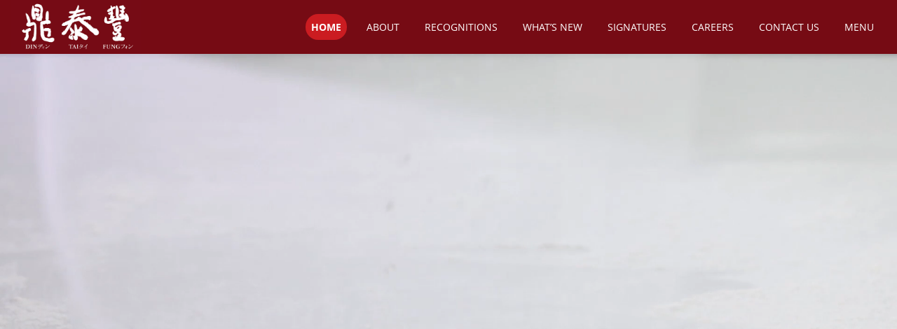

--- FILE ---
content_type: text/html; charset=UTF-8
request_url: https://dintaifung.com.sg/
body_size: 111150
content:
<!DOCTYPE html>
<html lang="en-US">
<head>
	<meta charset="UTF-8">
	<meta name="viewport" content="width=device-width, initial-scale=1, shrink-to-fit=no">
	<link rel="profile" href="https://gmpg.org/xfn/11">

	<!-- <meta name=”robots” content=”noindex, nofollow”> -->

<!-- My CSS -->
<link rel="stylesheet" type="text/css" href="https://dintaifung.com.sg/wp-content/themes/din-tai-fung/css/y.css?v=38898" />

<!-- fancybox 3 -->
<link rel="stylesheet" type="text/css" href="https://dintaifung.com.sg/wp-content/themes/din-tai-fung/css/fancybox.css"/>

<!-- slick slider -->
<link rel="stylesheet" type="text/css" href="https://dintaifung.com.sg/wp-content/themes/din-tai-fung/slick/slick.css"/>
<link rel="stylesheet" type="text/css" href="https://dintaifung.com.sg/wp-content/themes/din-tai-fung/slick/slick-theme.css"/>
<link rel="stylesheet" type="text/css" href="https://dintaifung.com.sg/wp-content/themes/din-tai-fung/fontawesome/all.css"/>
<script src="https://dintaifung.com.sg/wp-content/themes/din-tai-fung/fontawesome/all.js"></script>

<link rel="stylesheet" type="text/css" href="https://dintaifung.com.sg/wp-content/themes/din-tai-fung/css/animate.css"/>

<link href="https://fonts.googleapis.com/css?family=Open+Sans:400,600,700&display=swap" rel="stylesheet">

<!-- counter -->
<script src="https://ajax.googleapis.com/ajax/libs/jquery/2.1.1/jquery.min.js"></script>

<!-- jquery -->
<script src="https://cdnjs.cloudflare.com/ajax/libs/jquery/3.4.1/jquery.min.js" /></script>

<!-- <style type="text/css" media="print">
     body {opacity:0;}
</style> -->

<script>
		// var isNS = (navigator.appName == "Netscape") ? 1 : 0;
		// if(navigator.appName == "Netscape") document.captureEvents(Event.MOUSEDOWN||Event.MOUSEUP);
		// function mischandler(){
		// return false;
		// }
		// function mousehandler(e){
		// var myevent = (isNS) ? e : event;
		// var eventbutton = (isNS) ? myevent.which : myevent.button;
		// if((eventbutton==2)||(eventbutton==3)) return false;
		// }
		// document.oncontextmenu = mischandler;
		// document.onmousedown = mousehandler;
		// document.onmouseup = mousehandler;
</script>


	<title>Home | 鼎泰豐 Din Tai Fung</title>
<style>
#wpadminbar #wp-admin-bar-wccp_free_top_button .ab-icon:before {
	content: "\f160";
	color: #02CA02;
	top: 3px;
}
#wpadminbar #wp-admin-bar-wccp_free_top_button .ab-icon {
	transform: rotate(45deg);
}
</style>
<link rel='dns-prefetch' href='//use.fontawesome.com' />
<link rel='dns-prefetch' href='//s.w.org' />
<link rel="alternate" type="application/rss+xml" title="鼎泰豐 Din Tai Fung &raquo; Feed" href="https://dintaifung.com.sg/feed/" />
<link rel="alternate" type="application/rss+xml" title="鼎泰豐 Din Tai Fung &raquo; Comments Feed" href="https://dintaifung.com.sg/comments/feed/" />
		<script type="text/javascript">
			window._wpemojiSettings = {"baseUrl":"https:\/\/s.w.org\/images\/core\/emoji\/12.0.0-1\/72x72\/","ext":".png","svgUrl":"https:\/\/s.w.org\/images\/core\/emoji\/12.0.0-1\/svg\/","svgExt":".svg","source":{"concatemoji":"https:\/\/dintaifung.com.sg\/wp-includes\/js\/wp-emoji-release.min.js?ver=5.3.20"}};
			!function(e,a,t){var n,r,o,i=a.createElement("canvas"),p=i.getContext&&i.getContext("2d");function s(e,t){var a=String.fromCharCode;p.clearRect(0,0,i.width,i.height),p.fillText(a.apply(this,e),0,0);e=i.toDataURL();return p.clearRect(0,0,i.width,i.height),p.fillText(a.apply(this,t),0,0),e===i.toDataURL()}function c(e){var t=a.createElement("script");t.src=e,t.defer=t.type="text/javascript",a.getElementsByTagName("head")[0].appendChild(t)}for(o=Array("flag","emoji"),t.supports={everything:!0,everythingExceptFlag:!0},r=0;r<o.length;r++)t.supports[o[r]]=function(e){if(!p||!p.fillText)return!1;switch(p.textBaseline="top",p.font="600 32px Arial",e){case"flag":return s([127987,65039,8205,9895,65039],[127987,65039,8203,9895,65039])?!1:!s([55356,56826,55356,56819],[55356,56826,8203,55356,56819])&&!s([55356,57332,56128,56423,56128,56418,56128,56421,56128,56430,56128,56423,56128,56447],[55356,57332,8203,56128,56423,8203,56128,56418,8203,56128,56421,8203,56128,56430,8203,56128,56423,8203,56128,56447]);case"emoji":return!s([55357,56424,55356,57342,8205,55358,56605,8205,55357,56424,55356,57340],[55357,56424,55356,57342,8203,55358,56605,8203,55357,56424,55356,57340])}return!1}(o[r]),t.supports.everything=t.supports.everything&&t.supports[o[r]],"flag"!==o[r]&&(t.supports.everythingExceptFlag=t.supports.everythingExceptFlag&&t.supports[o[r]]);t.supports.everythingExceptFlag=t.supports.everythingExceptFlag&&!t.supports.flag,t.DOMReady=!1,t.readyCallback=function(){t.DOMReady=!0},t.supports.everything||(n=function(){t.readyCallback()},a.addEventListener?(a.addEventListener("DOMContentLoaded",n,!1),e.addEventListener("load",n,!1)):(e.attachEvent("onload",n),a.attachEvent("onreadystatechange",function(){"complete"===a.readyState&&t.readyCallback()})),(n=t.source||{}).concatemoji?c(n.concatemoji):n.wpemoji&&n.twemoji&&(c(n.twemoji),c(n.wpemoji)))}(window,document,window._wpemojiSettings);
		</script>
		<style type="text/css">
img.wp-smiley,
img.emoji {
	display: inline !important;
	border: none !important;
	box-shadow: none !important;
	height: 1em !important;
	width: 1em !important;
	margin: 0 .07em !important;
	vertical-align: -0.1em !important;
	background: none !important;
	padding: 0 !important;
}
</style>
	<link rel='stylesheet' id='custom_lee-css'  href='https://dintaifung.com.sg/wp-content/themes/din-tai-fung/css/lee.css?v=305098&#038;ver=5.3.20' type='text/css' media='all' />
<link rel='stylesheet' id='sb_instagram_styles-css'  href='https://dintaifung.com.sg/wp-content/plugins/instagram-feed/css/sb-instagram-2-2.min.css?ver=2.4.4' type='text/css' media='all' />
<link rel='stylesheet' id='nextcodeslider-animate-css-css'  href='https://dintaifung.com.sg/wp-content/plugins/baslider/css/animate.min.css?ver=1.1.2' type='text/css' media='all' />
<link rel='stylesheet' id='nextcodeslider-css'  href='https://dintaifung.com.sg/wp-content/plugins/baslider/css/style.min.css?ver=1.1.2' type='text/css' media='all' />
<link rel='stylesheet' id='nextcodeslider-swiper-css'  href='https://dintaifung.com.sg/wp-content/plugins/baslider/css/swiper.min.css?ver=1.1.2' type='text/css' media='all' />
<link rel='stylesheet' id='nextcodeslider-fontawesome-css'  href='https://use.fontawesome.com/releases/v5.8.1/css/all.css?ver=1.1.2' type='text/css' media='all' />
<link rel='stylesheet' id='wp-block-library-css'  href='https://dintaifung.com.sg/wp-includes/css/dist/block-library/style.min.css?ver=5.3.20' type='text/css' media='all' />
<link rel='stylesheet' id='contact-form-7-css'  href='https://dintaifung.com.sg/wp-content/plugins/contact-form-7/includes/css/styles.css?ver=5.1.5' type='text/css' media='all' />
<style id='contact-form-7-inline-css' type='text/css'>
.wpcf7 .wpcf7-recaptcha iframe {margin-bottom: 0;}.wpcf7 .wpcf7-recaptcha[data-align="center"] > div {margin: 0 auto;}.wpcf7 .wpcf7-recaptcha[data-align="right"] > div {margin: 0 0 0 auto;}
</style>
<link rel='stylesheet' id='understrap-styles-css'  href='https://dintaifung.com.sg/wp-content/themes/din-tai-fung/css/theme.min.css?ver=0.9.4.1586226020' type='text/css' media='all' />
<link rel='stylesheet' id='mc4wp-form-themes-css'  href='https://dintaifung.com.sg/wp-content/plugins/mailchimp-for-wp/assets/css/form-themes.min.css?ver=4.7.3' type='text/css' media='all' />
<link rel='stylesheet' id='js_composer_front-css'  href='https://dintaifung.com.sg/wp-content/plugins/js_composer/assets/css/js_composer.min.css?ver=6.4.0' type='text/css' media='all' />
<link rel="stylesheet" type="text/css" href="https://dintaifung.com.sg/wp-content/plugins/smart-slider-3/library/media/smartslider.min.css?1586226020" media="all" />
<style type="text/css">.n2-ss-spinner-simple-white-container {
    position: absolute;
    top: 50%;
    left: 50%;
    margin: -20px;
    background: #fff;
    width: 20px;
    height: 20px;
    padding: 10px;
    border-radius: 50%;
    z-index: 1000;
}

.n2-ss-spinner-simple-white {
  outline: 1px solid RGBA(0,0,0,0);
  width:100%;
  height: 100%;
}

.n2-ss-spinner-simple-white:before {
    position: absolute;
    top: 50%;
    left: 50%;
    width: 20px;
    height: 20px;
    margin-top: -11px;
    margin-left: -11px;
}

.n2-ss-spinner-simple-white:not(:required):before {
    content: '';
    border-radius: 50%;
    border-top: 2px solid #333;
    border-right: 2px solid transparent;
    animation: n2SimpleWhite .6s linear infinite;
}
@keyframes n2SimpleWhite {
    to {transform: rotate(360deg);}
}
.n2-ss-spinner-simple-white-container {
    position: absolute;
    top: 50%;
    left: 50%;
    margin: -20px;
    background: #fff;
    width: 20px;
    height: 20px;
    padding: 10px;
    border-radius: 50%;
    z-index: 1000;
}

.n2-ss-spinner-simple-white {
  outline: 1px solid RGBA(0,0,0,0);
  width:100%;
  height: 100%;
}

.n2-ss-spinner-simple-white:before {
    position: absolute;
    top: 50%;
    left: 50%;
    width: 20px;
    height: 20px;
    margin-top: -11px;
    margin-left: -11px;
}

.n2-ss-spinner-simple-white:not(:required):before {
    content: '';
    border-radius: 50%;
    border-top: 2px solid #333;
    border-right: 2px solid transparent;
    animation: n2SimpleWhite .6s linear infinite;
}
@keyframes n2SimpleWhite {
    to {transform: rotate(360deg);}
}</style><script type='text/javascript' src='https://dintaifung.com.sg/wp-includes/js/jquery/jquery.js?ver=1.12.4-wp'></script>
<script type='text/javascript' src='https://dintaifung.com.sg/wp-includes/js/jquery/jquery-migrate.min.js?ver=1.4.1'></script>
<script type='text/javascript' src='https://dintaifung.com.sg/wp-content/plugins/baslider/js/lib//three.min.js?ver=1.1.2'></script>
<script type='text/javascript' src='https://dintaifung.com.sg/wp-content/plugins/baslider/js/lib/swiper.min.js?ver=1.1.2'></script>
<script type='text/javascript' src='https://dintaifung.com.sg/wp-content/plugins/baslider/js/lib/Tween.min.js?ver=1.1.2'></script>
<script type='text/javascript' src='https://dintaifung.com.sg/wp-content/plugins/baslider/js/lib/webfontloader.js?ver=1.1.2'></script>
<script type='text/javascript' src='https://dintaifung.com.sg/wp-content/plugins/baslider/js/embed.js?ver=1.1.2'></script>
<script type='text/javascript' src='https://dintaifung.com.sg/wp-content/plugins/baslider/js/build/nextcodeSlider.js?ver=1.1.2'></script>
<link rel='https://api.w.org/' href='https://dintaifung.com.sg/wp-json/' />
<link rel="EditURI" type="application/rsd+xml" title="RSD" href="https://dintaifung.com.sg/xmlrpc.php?rsd" />
<link rel="wlwmanifest" type="application/wlwmanifest+xml" href="https://dintaifung.com.sg/wp-includes/wlwmanifest.xml" /> 
<meta name="generator" content="WordPress 5.3.20" />
<link rel='shortlink' href='https://dintaifung.com.sg/' />
<link rel="alternate" type="application/json+oembed" href="https://dintaifung.com.sg/wp-json/oembed/1.0/embed?url=https%3A%2F%2Fdintaifung.com.sg%2F" />
<link rel="alternate" type="text/xml+oembed" href="https://dintaifung.com.sg/wp-json/oembed/1.0/embed?url=https%3A%2F%2Fdintaifung.com.sg%2F&#038;format=xml" />
<!-- SEO meta tags powered by SmartCrawl -->
<link rel="canonical" href="https://dintaifung.com.sg/" />
<meta name="description" content="The Legacy A GLOBAL BRAND Named one of the world’s Top Ten Best Restaurants in a 1993 feature of The New York Times article ‘Top-notch Tables’, by renown food critic, Ken Hom, Din Tai Fung has also been previously awarded the prestigious one Michelin star, amongst multiple accolades. Behind the  ..." />
<meta property="og:type" content="website" />
<meta property="og:url" content="https://dintaifung.com.sg/" />
<meta property="og:title" content="Home | 鼎泰豐 Din Tai Fung" />
<meta property="og:description" content="The Legacy A GLOBAL BRAND Named one of the world’s Top Ten Best Restaurants in a 1993 feature of The New York Times article ‘Top-notch Tables’, by renown food critic, Ken Hom, Din Tai Fung has also been previously awarded the prestigious one Michelin star, amongst multiple accolades. Behind the  ..." />
<meta property="article:published_time" content="2019-11-25T04:50:40" />
<meta property="article:author" content="superadmin-dintaifung" />
<meta name="twitter:card" content="summary" />
<meta name="twitter:title" content="Home | 鼎泰豐 Din Tai Fung" />
<meta name="twitter:description" content="The Legacy A GLOBAL BRAND Named one of the world’s Top Ten Best Restaurants in a 1993 feature of The New York Times article ‘Top-notch Tables’, by renown food critic, Ken Hom, Din Tai Fung has also been previously awarded the prestigious one Michelin star, amongst multiple accolades. Behind the  ..." />
<script type="application/ld+json">[{"@context":"http:\/\/schema.org","@type":"WebSite","about":"","dateModified":"2026-01-05 08:13:17.000000","description":"","encoding":"UTF-8","headline":"\u9f0e\u6cf0\u8c50 Din Tai Fung","inLanguage":"en-US","name":"\u9f0e\u6cf0\u8c50 Din Tai Fung","publisher":{"@type":"Organization","name":"\u9f0e\u6cf0\u8c50 Din Tai Fung"},"url":"https:\/\/dintaifung.com.sg"},{"@context":"http:\/\/schema.org","@type":"Article","author":{"@type":"Person","name":"superadmin-dintaifung","url":"https:\/\/dintaifung.com.sg\/author\/superadmin-dintaifung\/"},"commentCount":"0","dateModified":"2021-11-29T03:53:20","datePublished":"2019-11-25T04:50:40","description":"The Legacy A GLOBAL BRAND Named one of the world\u2019s Top Ten Best Restaurants in a 1993 feature of The New York Times article \u2018Top-notch Tables\u2019, by renown food critic, Ken Hom, Din Tai Fung has also been previously awarded the prestigious one Michelin star, amongst multiple accolades. Behind the  ...","headline":"Home | \u9f0e\u6cf0\u8c50 Din Tai Fung","mainEntityOfPage":"https:\/\/dintaifung.com.sg\/","name":"Home","publisher":{"@type":"Organization","name":"\u9f0e\u6cf0\u8c50 Din Tai Fung","logo":{"@type":"ImageObject","url":"https:\/\/secure.gravatar.com\/avatar\/?s=96&d=mm&r=g","height":60,"width":60}},"url":"https:\/\/dintaifung.com.sg\/"}]</script>
<!-- /SEO -->
<script id="wpcp_disable_selection" type="text/javascript">
var image_save_msg='You are not allowed to save images!';
	var no_menu_msg='Context Menu disabled!';
	var smessage = "Content is protected !!";

function disableEnterKey(e)
{
	var elemtype = e.target.tagName;
	
	elemtype = elemtype.toUpperCase();
	
	if (elemtype == "TEXT" || elemtype == "TEXTAREA" || elemtype == "INPUT" || elemtype == "PASSWORD" || elemtype == "SELECT" || elemtype == "OPTION" || elemtype == "EMBED")
	{
		elemtype = 'TEXT';
	}
	
	if (e.ctrlKey){
     var key;
     if(window.event)
          key = window.event.keyCode;     //IE
     else
          key = e.which;     //firefox (97)
    //if (key != 17) alert(key);
     if (elemtype!= 'TEXT' && (key == 97 || key == 65 || key == 67 || key == 99 || key == 88 || key == 120 || key == 26 || key == 85  || key == 86 || key == 83 || key == 43 || key == 73))
     {
		if(wccp_free_iscontenteditable(e)) return true;
		show_wpcp_message('You are not allowed to copy content or view source');
		return false;
     }else
     	return true;
     }
}


/*For contenteditable tags*/
function wccp_free_iscontenteditable(e)
{
	var e = e || window.event; // also there is no e.target property in IE. instead IE uses window.event.srcElement
  	
	var target = e.target || e.srcElement;

	var elemtype = e.target.nodeName;
	
	elemtype = elemtype.toUpperCase();
	
	var iscontenteditable = "false";
		
	if(typeof target.getAttribute!="undefined" ) iscontenteditable = target.getAttribute("contenteditable"); // Return true or false as string
	
	var iscontenteditable2 = false;
	
	if(typeof target.isContentEditable!="undefined" ) iscontenteditable2 = target.isContentEditable; // Return true or false as boolean

	if(target.parentElement.isContentEditable) iscontenteditable2 = true;
	
	if (iscontenteditable == "true" || iscontenteditable2 == true)
	{
		if(typeof target.style!="undefined" ) target.style.cursor = "text";
		
		return true;
	}
}

////////////////////////////////////
function disable_copy(e)
{	
	var e = e || window.event; // also there is no e.target property in IE. instead IE uses window.event.srcElement
	
	var elemtype = e.target.tagName;
	
	elemtype = elemtype.toUpperCase();
	
	if (elemtype == "TEXT" || elemtype == "TEXTAREA" || elemtype == "INPUT" || elemtype == "PASSWORD" || elemtype == "SELECT" || elemtype == "OPTION" || elemtype == "EMBED")
	{
		elemtype = 'TEXT';
	}
	
	if(wccp_free_iscontenteditable(e)) return true;
	
	var isSafari = /Safari/.test(navigator.userAgent) && /Apple Computer/.test(navigator.vendor);
	
	var checker_IMG = '';
	if (elemtype == "IMG" && checker_IMG == 'checked' && e.detail >= 2) {show_wpcp_message(alertMsg_IMG);return false;}
	if (elemtype != "TEXT")
	{
		if (smessage !== "" && e.detail == 2)
			show_wpcp_message(smessage);
		
		if (isSafari)
			return true;
		else
			return false;
	}	
}

//////////////////////////////////////////
function disable_copy_ie()
{
	var e = e || window.event;
	var elemtype = window.event.srcElement.nodeName;
	elemtype = elemtype.toUpperCase();
	if(wccp_free_iscontenteditable(e)) return true;
	if (elemtype == "IMG") {show_wpcp_message(alertMsg_IMG);return false;}
	if (elemtype != "TEXT" && elemtype != "TEXTAREA" && elemtype != "INPUT" && elemtype != "PASSWORD" && elemtype != "SELECT" && elemtype != "OPTION" && elemtype != "EMBED")
	{
		return false;
	}
}	
function reEnable()
{
	return true;
}
document.onkeydown = disableEnterKey;
document.onselectstart = disable_copy_ie;
if(navigator.userAgent.indexOf('MSIE')==-1)
{
	document.onmousedown = disable_copy;
	document.onclick = reEnable;
}
function disableSelection(target)
{
    //For IE This code will work
    if (typeof target.onselectstart!="undefined")
    target.onselectstart = disable_copy_ie;
    
    //For Firefox This code will work
    else if (typeof target.style.MozUserSelect!="undefined")
    {target.style.MozUserSelect="none";}
    
    //All other  (ie: Opera) This code will work
    else
    target.onmousedown=function(){return false}
    target.style.cursor = "default";
}
//Calling the JS function directly just after body load
window.onload = function(){disableSelection(document.body);};

//////////////////special for safari Start////////////////
var onlongtouch;
var timer;
var touchduration = 1000; //length of time we want the user to touch before we do something

var elemtype = "";
function touchstart(e) {
	var e = e || window.event;
  // also there is no e.target property in IE.
  // instead IE uses window.event.srcElement
  	var target = e.target || e.srcElement;
	
	elemtype = window.event.srcElement.nodeName;
	
	elemtype = elemtype.toUpperCase();
	
	if(!wccp_pro_is_passive()) e.preventDefault();
	if (!timer) {
		timer = setTimeout(onlongtouch, touchduration);
	}
}

function touchend() {
    //stops short touches from firing the event
    if (timer) {
        clearTimeout(timer);
        timer = null;
    }
	onlongtouch();
}

onlongtouch = function(e) { //this will clear the current selection if anything selected
	
	if (elemtype != "TEXT" && elemtype != "TEXTAREA" && elemtype != "INPUT" && elemtype != "PASSWORD" && elemtype != "SELECT" && elemtype != "EMBED" && elemtype != "OPTION")	
	{
		if (window.getSelection) {
			if (window.getSelection().empty) {  // Chrome
			window.getSelection().empty();
			} else if (window.getSelection().removeAllRanges) {  // Firefox
			window.getSelection().removeAllRanges();
			}
		} else if (document.selection) {  // IE?
			document.selection.empty();
		}
		return false;
	}
};

document.addEventListener("DOMContentLoaded", function(event) { 
    window.addEventListener("touchstart", touchstart, false);
    window.addEventListener("touchend", touchend, false);
});

function wccp_pro_is_passive() {

  var cold = false,
  hike = function() {};

  try {
	  const object1 = {};
  var aid = Object.defineProperty(object1, 'passive', {
  get() {cold = true}
  });
  window.addEventListener('test', hike, aid);
  window.removeEventListener('test', hike, aid);
  } catch (e) {}

  return cold;
}
/*special for safari End*/
</script>
<script id="wpcp_disable_Right_Click" type="text/javascript">
document.ondragstart = function() { return false;}
	function nocontext(e) {
	   return false;
	}
	document.oncontextmenu = nocontext;
</script>
<style>
.unselectable
{
-moz-user-select:none;
-webkit-user-select:none;
cursor: default;
}
html
{
-webkit-touch-callout: none;
-webkit-user-select: none;
-khtml-user-select: none;
-moz-user-select: none;
-ms-user-select: none;
user-select: none;
-webkit-tap-highlight-color: rgba(0,0,0,0);
}
</style>
<script id="wpcp_css_disable_selection" type="text/javascript">
var e = document.getElementsByTagName('body')[0];
if(e)
{
	e.setAttribute('unselectable',on);
}
</script>
<meta name="mobile-web-app-capable" content="yes">
<meta name="apple-mobile-web-app-capable" content="yes">
<meta name="apple-mobile-web-app-title" content="鼎泰豐 Din Tai Fung - ">
<style type="text/css">.recentcomments a{display:inline !important;padding:0 !important;margin:0 !important;}</style><meta name="generator" content="Powered by WPBakery Page Builder - drag and drop page builder for WordPress."/>
<link rel="icon" href="https://dintaifung.com.sg/wp-content/uploads/2020/02/cropped-DTF-horizontal-Logo-white-on-red-w-jap-and-eng-1-32x32.jpg" sizes="32x32" />
<link rel="icon" href="https://dintaifung.com.sg/wp-content/uploads/2020/02/cropped-DTF-horizontal-Logo-white-on-red-w-jap-and-eng-1-192x192.jpg" sizes="192x192" />
<link rel="apple-touch-icon-precomposed" href="https://dintaifung.com.sg/wp-content/uploads/2020/02/cropped-DTF-horizontal-Logo-white-on-red-w-jap-and-eng-1-180x180.jpg" />
<meta name="msapplication-TileImage" content="https://dintaifung.com.sg/wp-content/uploads/2020/02/cropped-DTF-horizontal-Logo-white-on-red-w-jap-and-eng-1-270x270.jpg" />
<noscript><style> .wpb_animate_when_almost_visible { opacity: 1; }</style></noscript>	<!-- Global site tag (gtag.js) - Google Analytics -->
<script async src="https://www.googletagmanager.com/gtag/js?id=UA-163693810-1"></script>
<script>
  window.dataLayer = window.dataLayer || [];
  function gtag(){dataLayer.push(arguments);}
  gtag('js', new Date());

  gtag('config', 'UA-163693810-1');
</script>

<style>
.ch-buttoninput {
	background-color: #760b14 !important;
  color: #fff !important;
}

.ch-buttoninput:hover {
	background-color: #fff !important;
  color: #760b14 !important;
}

/* .submit_button_ch > input:hover {
	background-color: #fff !important;
	color: #760b14 !important;
} */

</style>

<script type="text/javascript">(function(){var N=this;N.N2_=N.N2_||{r:[],d:[]},N.N2R=N.N2R||function(){N.N2_.r.push(arguments)},N.N2D=N.N2D||function(){N.N2_.d.push(arguments)}}).call(window);if(!window.n2jQuery){window.n2jQuery={ready:function(cb){console.error('n2jQuery will be deprecated!');N2R(['$'],cb)}}}window.nextend={localization:{},ready:function(cb){console.error('nextend.ready will be deprecated!');N2R('documentReady',function($){cb.call(window,$)})}};</script><script type="text/javascript" src="https://dintaifung.com.sg/wp-content/plugins/smart-slider-3/nextend/media/dist/n2.min.js?1586226020"></script>
<script type="text/javascript" src="https://dintaifung.com.sg/wp-content/plugins/smart-slider-3/nextend/media/dist/nextend-frontend.min.js?1586226020"></script>
<script type="text/javascript" src="https://dintaifung.com.sg/wp-content/plugins/smart-slider-3/library/media/dist/smartslider-frontend.min.js?1586226020"></script>
<script type="text/javascript" src="https://dintaifung.com.sg/wp-content/plugins/smart-slider-3/library/media/plugins/type/simple/simple/dist/smartslider-simple-type-frontend.min.js?1586226020"></script>
<script type="text/javascript">N2R('documentReady',function($){N2R(["nextend-frontend","smartslider-frontend","smartslider-simple-type-frontend"],function(){new N2Classes.SmartSliderSimple('#n2-ss-2',{"admin":false,"translate3d":1,"callbacks":"","background.video.mobile":1,"align":"normal","isDelayed":0,"load":{"fade":1,"scroll":0},"playWhenVisible":1,"playWhenVisibleAt":0.5,"responsive":{"desktop":1,"tablet":1,"mobile":1,"onResizeEnabled":true,"type":"auto","downscale":1,"upscale":1,"minimumHeight":0,"maximumHeight":3000,"maximumSlideWidth":3000,"maximumSlideWidthLandscape":3000,"maximumSlideWidthTablet":3000,"maximumSlideWidthTabletLandscape":3000,"maximumSlideWidthMobile":3000,"maximumSlideWidthMobileLandscape":3000,"maximumSlideWidthConstrainHeight":0,"forceFull":0,"forceFullOverflowX":"body","forceFullHorizontalSelector":"","constrainRatio":1,"sliderHeightBasedOn":"real","decreaseSliderHeight":0,"focusUser":1,"deviceModes":{"desktopPortrait":1,"desktopLandscape":0,"tabletPortrait":1,"tabletLandscape":0,"mobilePortrait":1,"mobileLandscape":0},"normalizedDeviceModes":{"unknownUnknown":["unknown","Unknown"],"desktopPortrait":["desktop","Portrait"],"desktopLandscape":["desktop","Portrait"],"tabletPortrait":["tablet","Portrait"],"tabletLandscape":["tablet","Portrait"],"mobilePortrait":["mobile","Portrait"],"mobileLandscape":["mobile","Portrait"]},"verticalRatioModifiers":{"unknownUnknown":1,"desktopPortrait":1,"desktopLandscape":1,"tabletPortrait":1,"tabletLandscape":1,"mobilePortrait":1,"mobileLandscape":1},"minimumFontSizes":{"desktopPortrait":4,"desktopLandscape":4,"tabletPortrait":4,"tabletLandscape":4,"mobilePortrait":4,"mobileLandscape":4},"ratioToDevice":{"Portrait":{"tablet":0.6999999999999999555910790149937383830547332763671875,"mobile":0.5},"Landscape":{"tablet":0,"mobile":0}},"sliderWidthToDevice":{"desktopPortrait":1200,"desktopLandscape":1200,"tabletPortrait":840,"tabletLandscape":0,"mobilePortrait":600,"mobileLandscape":0},"basedOn":"combined","orientationMode":"width_and_height","overflowHiddenPage":0,"desktopPortraitScreenWidth":1200,"tabletPortraitScreenWidth":800,"mobilePortraitScreenWidth":440,"tabletLandscapeScreenWidth":800,"mobileLandscapeScreenWidth":440,"focus":{"offsetTop":"#wpadminbar","offsetBottom":""}},"controls":{"mousewheel":0,"touch":"horizontal","keyboard":1,"blockCarouselInteraction":1},"lazyLoad":0,"lazyLoadNeighbor":0,"blockrightclick":0,"maintainSession":0,"autoplay":{"enabled":1,"start":1,"duration":5000,"autoplayToSlide":-1,"autoplayToSlideIndex":-1,"allowReStart":0,"pause":{"click":1,"mouse":"0","mediaStarted":1},"resume":{"click":0,"mouse":0,"mediaEnded":1,"slidechanged":0}},"perspective":1500,"layerMode":{"playOnce":0,"playFirstLayer":1,"mode":"skippable","inAnimation":"mainInEnd"},"initCallbacks":["N2D(\"SmartSliderWidgetArrowImage\",function(i,e){function s(e,s,t,h){this.slider=e,this.slider.started(i.proxy(this.start,this,s,t,h))}return s.prototype.start=function(e,s,t){return this.slider.sliderElement.data(\"arrow\")?!1:(this.slider.sliderElement.data(\"arrow\",this),this.deferred=i.Deferred(),this.slider.sliderElement.on(\"SliderDevice\",i.proxy(this.onDevice,this)).trigger(\"addWidget\",this.deferred),this.previous=i(\"#\"+this.slider.elementID+\"-arrow-previous\").on(\"click\",i.proxy(function(i){i.stopPropagation(),this.slider[this.slider.getDirectionPrevious()]()},this)),this.previousResize=this.previous.find(\".n2-resize\"),0===this.previousResize.length&&(this.previousResize=this.previous),this.next=i(\"#\"+this.slider.elementID+\"-arrow-next\").on(\"click\",i.proxy(function(i){i.stopPropagation(),this.slider[this.slider.getDirectionNext()]()},this)),this.nextResize=this.next.find(\".n2-resize\"),0===this.nextResize.length&&(this.nextResize=this.next),this.desktopRatio=e,this.tabletRatio=s,this.mobileRatio=t,void i.when(this.previous.n2imagesLoaded(),this.next.n2imagesLoaded()).always(i.proxy(this.loaded,this)))},s.prototype.loaded=function(){this.previous.css(\"display\",\"inline-block\"),this.previousResize.css(\"display\",\"inline-block\"),this.previousWidth=this.previousResize.width(),this.previousHeight=this.previousResize.height(),this.previousResize.css(\"display\",\"\"),this.previous.css(\"display\",\"\"),this.next.css(\"display\",\"inline-block\"),this.nextResize.css(\"display\",\"inline-block\"),this.nextWidth=this.nextResize.width(),this.nextHeight=this.nextResize.height(),this.nextResize.css(\"display\",\"\"),this.next.css(\"display\",\"\"),this.previousResize.find(\"img\").css(\"width\",\"100%\"),this.nextResize.find(\"img\").css(\"width\",\"100%\"),this.onDevice(null,{device:this.slider.responsive.getDeviceMode()}),this.deferred.resolve()},s.prototype.onDevice=function(i,e){var s=1;switch(e.device){case\"tablet\":s=this.tabletRatio;break;case\"mobile\":s=this.mobileRatio;break;default:s=this.desktopRatio}this.previousResize.width(this.previousWidth*s),this.previousResize.height(this.previousHeight*s),this.nextResize.width(this.nextWidth*s),this.nextResize.height(this.nextHeight*s)},s});","new N2Classes.SmartSliderWidgetArrowImage(this, 1, 0.6999999999999999555910790149937383830547332763671875, 0.5);","N2D(\"SmartSliderWidgetBulletTransition\",function(t,e){function i(e,i){this.slider=e,this.slider.started(t.proxy(this.start,this,i))}return i.prototype.start=function(e){if(this.slider.sliderElement.data(\"bullet\"))return!1;if(this.slider.sliderElement.data(\"bullet\",this),this.axis=\"horizontal\",this.offset=0,this.parameters=e,this.bar=this.slider.sliderElement.find(\".nextend-bullet-bar\"),this.event=\"universalclick\",\"mouseenter\"===this.parameters.action&&(this.event=\"universalenter\"),this.slider.sliderElement.on({slideCountChanged:t.proxy(this.onSlideCountChanged,this),sliderSwitchTo:t.proxy(this.onSlideSwitch,this)}),this.slider.firstSlideReady.done(t.proxy(this.onFirstSlideSet,this)),0===e.overlay){var i=!1;switch(e.area){case 1:i=\"Top\";break;case 12:i=\"Bottom\";break;case 5:i=\"Left\",this.axis=\"vertical\";break;case 8:i=\"Right\",this.axis=\"vertical\"}i&&(this.offset=parseFloat(this.bar.data(\"offset\")),this.slider.responsive.addStaticMargin(i,this))}},i.prototype.onFirstSlideSet=function(t){this.onSlideCountChanged(),this.$dots.eq(t.index).addClass(\"n2-active\").attr(\"aria-current\",\"true\")},i.prototype.onDotClick=function(e,i){this.slider.directionalChangeTo(e),t(i.target).blur()},i.prototype.onSlideSwitch=function(t,e){this.$dots.filter(\".n2-active\").removeClass(\"n2-active\").removeAttr(\"aria-current\"),this.$dots.eq(e).addClass(\"n2-active\").attr(\"aria-current\",\"true\")},i.prototype.isVisible=function(){return this.bar.is(\":visible\")},i.prototype.getSize=function(){return\"horizontal\"===this.axis?this.bar.height()+this.offset:this.bar.width()+this.offset},i.prototype.showThumbnail=function(e,i){var s=this.getThumbnail(e);NextendTween.to(s,.3,{opacity:1}),this.$dots.eq(e).one(\"universalleave.thumbnailleave\",t.proxy(this.hideThumbnail,this,e,s))},i.prototype.hideThumbnail=function(t,e,i){i.stopPropagation(),NextendTween.to(e,.3,{opacity:0,onComplete:function(){e.remove()}})},i.prototype.getThumbnail=function(e){var i=this.$dots.eq(e),s=this.slider.sliderElement.offset(),a=i.offset(),r=i.outerWidth(),o=i.outerHeight(),n=t(\"<div\/>\").append(t(\"<div\/>\").css({width:this.parameters.thumbnailWidth,height:this.parameters.thumbnailHeight,backgroundImage:'url(\"'+this.slider.slides[e].getThumbnail()+'\")'}).addClass(\"n2-ss-bullet-thumbnail\")).addClass(this.parameters.thumbnailStyle).addClass(\"n2-ss-bullet-thumbnail-container\").appendTo(this.slider.sliderElement);switch(this.parameters.thumbnailPosition){case\"right\":n.css({left:a.left-s.left+r,top:a.top-s.top+o\/2-n.outerHeight(!0)\/2});break;case\"left\":n.css({left:a.left-s.left-n.outerWidth(!0),top:a.top-s.top+o\/2-n.outerHeight(!0)\/2});break;case\"top\":n.css({left:a.left-s.left+r\/2-n.outerWidth(!0)\/2,top:a.top-s.top-n.outerHeight(!0)});break;case\"bottom\":n.css({left:a.left-s.left+r\/2-n.outerWidth(!0)\/2,top:a.top-s.top+o})}return i.data(\"thumbnail\",n),n},i.prototype.onSlideCountChanged=function(){this.bar.html(\"\");for(var e=0;e<this.slider.slides.length;e++){var i=this.slider.slides[e],s=t('<div class=\"n2-ow n2-bullet '+this.parameters.dotClasses+'\" tabindex=\"0\"><\/div>').attr(\"role\",\"button\").attr(\"aria-label\",i.getTitle()).appendTo(this.bar);switch(s.wrap(t('<div class=\"n2-ow\"><\/div>').on(this.event,t.proxy(this.onDotClick,this,e))).on(\"n2Activate\",t.proxy(this.onDotClick,this,e)),this.parameters.mode){case\"numeric\":s.html(e+1);break;case\"title\":s.html(i.getTitle())}if(1===this.parameters.thumbnail){var a=i.getThumbnail();a&&s.on({universalenter:t.proxy(this.showThumbnail,this,e)},{leaveOnSecond:!0})}}this.$dots=this.bar.find(\">div>*\")},i});","new N2Classes.SmartSliderWidgetBulletTransition(this, {\"overlay\":0,\"area\":10,\"dotClasses\":\"n2-style-2b31a073956211f389756681391a0d18-dot \",\"mode\":\"\",\"action\":\"click\"});"],"allowBGImageAttachmentFixed":false,"bgAnimationsColor":"RGBA(51,51,51,1)","bgAnimations":0,"mainanimation":{"type":"horizontal","duration":800,"delay":0,"ease":"easeOutQuad","parallax":0,"shiftedBackgroundAnimation":0},"carousel":1,"dynamicHeight":0})});N2R(["nextend-frontend","smartslider-frontend","smartslider-simple-type-frontend"],function(){new N2Classes.SmartSliderSimple('#n2-ss-5',{"admin":false,"translate3d":1,"callbacks":"","background.video.mobile":1,"align":"normal","isDelayed":0,"load":{"fade":1,"scroll":0},"playWhenVisible":1,"playWhenVisibleAt":0.5,"responsive":{"desktop":1,"tablet":1,"mobile":1,"onResizeEnabled":true,"type":"auto","downscale":1,"upscale":1,"minimumHeight":0,"maximumHeight":529,"maximumSlideWidth":794,"maximumSlideWidthLandscape":794,"maximumSlideWidthTablet":794,"maximumSlideWidthTabletLandscape":794,"maximumSlideWidthMobile":794,"maximumSlideWidthMobileLandscape":794,"maximumSlideWidthConstrainHeight":0,"forceFull":0,"forceFullOverflowX":"body","forceFullHorizontalSelector":"","constrainRatio":1,"sliderHeightBasedOn":"real","decreaseSliderHeight":0,"focusUser":1,"deviceModes":{"desktopPortrait":1,"desktopLandscape":0,"tabletPortrait":1,"tabletLandscape":0,"mobilePortrait":1,"mobileLandscape":0},"normalizedDeviceModes":{"unknownUnknown":["unknown","Unknown"],"desktopPortrait":["desktop","Portrait"],"desktopLandscape":["desktop","Portrait"],"tabletPortrait":["tablet","Portrait"],"tabletLandscape":["tablet","Portrait"],"mobilePortrait":["mobile","Portrait"],"mobileLandscape":["mobile","Portrait"]},"verticalRatioModifiers":{"unknownUnknown":1,"desktopPortrait":1,"desktopLandscape":1,"tabletPortrait":1,"tabletLandscape":1,"mobilePortrait":1,"mobileLandscape":1},"minimumFontSizes":{"desktopPortrait":4,"desktopLandscape":4,"tabletPortrait":4,"tabletLandscape":4,"mobilePortrait":4,"mobileLandscape":4},"ratioToDevice":{"Portrait":{"tablet":0.6989924433249370405718536858330480754375457763671875,"mobile":0.5},"Landscape":{"tablet":0,"mobile":0}},"sliderWidthToDevice":{"desktopPortrait":794,"desktopLandscape":794,"tabletPortrait":555,"tabletLandscape":0,"mobilePortrait":397,"mobileLandscape":0},"basedOn":"combined","orientationMode":"width_and_height","overflowHiddenPage":0,"desktopPortraitScreenWidth":1200,"tabletPortraitScreenWidth":800,"mobilePortraitScreenWidth":440,"tabletLandscapeScreenWidth":800,"mobileLandscapeScreenWidth":440,"focus":{"offsetTop":"#wpadminbar","offsetBottom":""}},"controls":{"mousewheel":0,"touch":"horizontal","keyboard":1,"blockCarouselInteraction":1},"lazyLoad":0,"lazyLoadNeighbor":0,"blockrightclick":0,"maintainSession":0,"autoplay":{"enabled":0,"start":1,"duration":8000,"autoplayToSlide":-1,"autoplayToSlideIndex":-1,"allowReStart":0,"pause":{"click":1,"mouse":"0","mediaStarted":1},"resume":{"click":0,"mouse":0,"mediaEnded":1,"slidechanged":0}},"perspective":1500,"layerMode":{"playOnce":0,"playFirstLayer":1,"mode":"skippable","inAnimation":"mainInEnd"},"initCallbacks":["N2D(\"SmartSliderWidgetArrowImage\",function(i,e){function s(e,s,t,h){this.slider=e,this.slider.started(i.proxy(this.start,this,s,t,h))}return s.prototype.start=function(e,s,t){return this.slider.sliderElement.data(\"arrow\")?!1:(this.slider.sliderElement.data(\"arrow\",this),this.deferred=i.Deferred(),this.slider.sliderElement.on(\"SliderDevice\",i.proxy(this.onDevice,this)).trigger(\"addWidget\",this.deferred),this.previous=i(\"#\"+this.slider.elementID+\"-arrow-previous\").on(\"click\",i.proxy(function(i){i.stopPropagation(),this.slider[this.slider.getDirectionPrevious()]()},this)),this.previousResize=this.previous.find(\".n2-resize\"),0===this.previousResize.length&&(this.previousResize=this.previous),this.next=i(\"#\"+this.slider.elementID+\"-arrow-next\").on(\"click\",i.proxy(function(i){i.stopPropagation(),this.slider[this.slider.getDirectionNext()]()},this)),this.nextResize=this.next.find(\".n2-resize\"),0===this.nextResize.length&&(this.nextResize=this.next),this.desktopRatio=e,this.tabletRatio=s,this.mobileRatio=t,void i.when(this.previous.n2imagesLoaded(),this.next.n2imagesLoaded()).always(i.proxy(this.loaded,this)))},s.prototype.loaded=function(){this.previous.css(\"display\",\"inline-block\"),this.previousResize.css(\"display\",\"inline-block\"),this.previousWidth=this.previousResize.width(),this.previousHeight=this.previousResize.height(),this.previousResize.css(\"display\",\"\"),this.previous.css(\"display\",\"\"),this.next.css(\"display\",\"inline-block\"),this.nextResize.css(\"display\",\"inline-block\"),this.nextWidth=this.nextResize.width(),this.nextHeight=this.nextResize.height(),this.nextResize.css(\"display\",\"\"),this.next.css(\"display\",\"\"),this.previousResize.find(\"img\").css(\"width\",\"100%\"),this.nextResize.find(\"img\").css(\"width\",\"100%\"),this.onDevice(null,{device:this.slider.responsive.getDeviceMode()}),this.deferred.resolve()},s.prototype.onDevice=function(i,e){var s=1;switch(e.device){case\"tablet\":s=this.tabletRatio;break;case\"mobile\":s=this.mobileRatio;break;default:s=this.desktopRatio}this.previousResize.width(this.previousWidth*s),this.previousResize.height(this.previousHeight*s),this.nextResize.width(this.nextWidth*s),this.nextResize.height(this.nextHeight*s)},s});","new N2Classes.SmartSliderWidgetArrowImage(this, 1, 0.6999999999999999555910790149937383830547332763671875, 0.5);","N2D(\"SmartSliderWidgetBulletTransition\",function(t,e){function i(e,i){this.slider=e,this.slider.started(t.proxy(this.start,this,i))}return i.prototype.start=function(e){if(this.slider.sliderElement.data(\"bullet\"))return!1;if(this.slider.sliderElement.data(\"bullet\",this),this.axis=\"horizontal\",this.offset=0,this.parameters=e,this.bar=this.slider.sliderElement.find(\".nextend-bullet-bar\"),this.event=\"universalclick\",\"mouseenter\"===this.parameters.action&&(this.event=\"universalenter\"),this.slider.sliderElement.on({slideCountChanged:t.proxy(this.onSlideCountChanged,this),sliderSwitchTo:t.proxy(this.onSlideSwitch,this)}),this.slider.firstSlideReady.done(t.proxy(this.onFirstSlideSet,this)),0===e.overlay){var i=!1;switch(e.area){case 1:i=\"Top\";break;case 12:i=\"Bottom\";break;case 5:i=\"Left\",this.axis=\"vertical\";break;case 8:i=\"Right\",this.axis=\"vertical\"}i&&(this.offset=parseFloat(this.bar.data(\"offset\")),this.slider.responsive.addStaticMargin(i,this))}},i.prototype.onFirstSlideSet=function(t){this.onSlideCountChanged(),this.$dots.eq(t.index).addClass(\"n2-active\").attr(\"aria-current\",\"true\")},i.prototype.onDotClick=function(e,i){this.slider.directionalChangeTo(e),t(i.target).blur()},i.prototype.onSlideSwitch=function(t,e){this.$dots.filter(\".n2-active\").removeClass(\"n2-active\").removeAttr(\"aria-current\"),this.$dots.eq(e).addClass(\"n2-active\").attr(\"aria-current\",\"true\")},i.prototype.isVisible=function(){return this.bar.is(\":visible\")},i.prototype.getSize=function(){return\"horizontal\"===this.axis?this.bar.height()+this.offset:this.bar.width()+this.offset},i.prototype.showThumbnail=function(e,i){var s=this.getThumbnail(e);NextendTween.to(s,.3,{opacity:1}),this.$dots.eq(e).one(\"universalleave.thumbnailleave\",t.proxy(this.hideThumbnail,this,e,s))},i.prototype.hideThumbnail=function(t,e,i){i.stopPropagation(),NextendTween.to(e,.3,{opacity:0,onComplete:function(){e.remove()}})},i.prototype.getThumbnail=function(e){var i=this.$dots.eq(e),s=this.slider.sliderElement.offset(),a=i.offset(),r=i.outerWidth(),o=i.outerHeight(),n=t(\"<div\/>\").append(t(\"<div\/>\").css({width:this.parameters.thumbnailWidth,height:this.parameters.thumbnailHeight,backgroundImage:'url(\"'+this.slider.slides[e].getThumbnail()+'\")'}).addClass(\"n2-ss-bullet-thumbnail\")).addClass(this.parameters.thumbnailStyle).addClass(\"n2-ss-bullet-thumbnail-container\").appendTo(this.slider.sliderElement);switch(this.parameters.thumbnailPosition){case\"right\":n.css({left:a.left-s.left+r,top:a.top-s.top+o\/2-n.outerHeight(!0)\/2});break;case\"left\":n.css({left:a.left-s.left-n.outerWidth(!0),top:a.top-s.top+o\/2-n.outerHeight(!0)\/2});break;case\"top\":n.css({left:a.left-s.left+r\/2-n.outerWidth(!0)\/2,top:a.top-s.top-n.outerHeight(!0)});break;case\"bottom\":n.css({left:a.left-s.left+r\/2-n.outerWidth(!0)\/2,top:a.top-s.top+o})}return i.data(\"thumbnail\",n),n},i.prototype.onSlideCountChanged=function(){this.bar.html(\"\");for(var e=0;e<this.slider.slides.length;e++){var i=this.slider.slides[e],s=t('<div class=\"n2-ow n2-bullet '+this.parameters.dotClasses+'\" tabindex=\"0\"><\/div>').attr(\"role\",\"button\").attr(\"aria-label\",i.getTitle()).appendTo(this.bar);switch(s.wrap(t('<div class=\"n2-ow\"><\/div>').on(this.event,t.proxy(this.onDotClick,this,e))).on(\"n2Activate\",t.proxy(this.onDotClick,this,e)),this.parameters.mode){case\"numeric\":s.html(e+1);break;case\"title\":s.html(i.getTitle())}if(1===this.parameters.thumbnail){var a=i.getThumbnail();a&&s.on({universalenter:t.proxy(this.showThumbnail,this,e)},{leaveOnSecond:!0})}}this.$dots=this.bar.find(\">div>*\")},i});","new N2Classes.SmartSliderWidgetBulletTransition(this, {\"overlay\":1,\"area\":12,\"dotClasses\":\"n2-style-c25f0d9838326922b13923c43b594b7c-dot \",\"mode\":\"\",\"action\":\"click\"});"],"allowBGImageAttachmentFixed":false,"bgAnimationsColor":"RGBA(51,51,51,1)","bgAnimations":0,"mainanimation":{"type":"horizontal","duration":800,"delay":0,"ease":"easeOutQuad","parallax":0,"shiftedBackgroundAnimation":0},"carousel":1,"dynamicHeight":0})})});</script></head>

<body data-rsssl=1 class="home page-template page-template-template-home page-template-template-home-php page page-id-10 wp-custom-logo wp-embed-responsive unselectable wpb-js-composer js-comp-ver-6.4.0 vc_responsive">

	<div class="preloader_div_d">
		<div>
			<a href="https://dintaifung.com.sg/" class="navbar-brand custom-logo-link" rel="home"><img width="1000" height="414" src="https://dintaifung.com.sg/wp-content/uploads/2020/03/second_logo.jpg" class="img-fluid" alt="鼎泰豐 Din Tai Fung" srcset="https://dintaifung.com.sg/wp-content/uploads/2020/03/second_logo.jpg 1000w, https://dintaifung.com.sg/wp-content/uploads/2020/03/second_logo-300x124.jpg 300w, https://dintaifung.com.sg/wp-content/uploads/2020/03/second_logo-768x318.jpg 768w" sizes="(max-width: 1000px) 100vw, 1000px" /></a>			<!-- <a href="">
				<img src="">
			</a> -->
		</div>
	</div>

<div class="site" id="page">

	<!-- ******************* The Navbar Area ******************* -->
	<div id="wrapper-navbar" itemscope itemtype="http://schema.org/WebSite">

		<a class="skip-link sr-only sr-only-focusable" href="#content">Skip to content</a>

		<nav class="navbar navbar-expand-md navbar-dark bg-primary">

					<!-- <div class="container"> -->
		
					<!-- Your site title as branding in the menu -->
											<!-- the_custom_logo(); -->
						<a href="https://dintaifung.com.sg">
							<img src="https://dintaifung.com.sg/wp-content/uploads/2020/03/second_logo.jpg">
						</a>
					<!-- end custom logo -->

				<button class="navbar-toggler" type="button" data-toggle="collapse" data-target="#navbarNavDropdown" aria-controls="navbarNavDropdown" aria-expanded="false" aria-label="Toggle navigation">
					<span class="navbar-toggler-icon"></span>
				</button>

				<!-- The WordPress Menu goes here -->
				<div id="navbarNavDropdown" class="collapse navbar-collapse"><ul id="main-menu" class="navbar-nav ml-auto"><li itemscope="itemscope" itemtype="https://www.schema.org/SiteNavigationElement" id="menu-item-22" class="menu-item menu-item-type-post_type menu-item-object-page menu-item-home current-menu-item page_item page-item-10 current_page_item active menu-item-22 nav-item"><a title="HOME" href="https://dintaifung.com.sg/" class="nav-link">HOME</a></li>
<li itemscope="itemscope" itemtype="https://www.schema.org/SiteNavigationElement" id="menu-item-2325" class="menu-item menu-item-type-post_type menu-item-object-page menu-item-2325 nav-item"><a title="ABOUT" href="https://dintaifung.com.sg/about-us/" class="nav-link">ABOUT</a></li>
<li itemscope="itemscope" itemtype="https://www.schema.org/SiteNavigationElement" id="menu-item-222" class="menu-item menu-item-type-post_type menu-item-object-page menu-item-222 nav-item"><a title="RECOGNITIONS" href="https://dintaifung.com.sg/recognitions/" class="nav-link">RECOGNITIONS</a></li>
<li itemscope="itemscope" itemtype="https://www.schema.org/SiteNavigationElement" id="menu-item-459" class="menu-item menu-item-type-post_type menu-item-object-page menu-item-459 nav-item"><a title="WHAT&#039;S NEW" href="https://dintaifung.com.sg/whats-new/" class="nav-link">WHAT&#8217;S NEW</a></li>
<li itemscope="itemscope" itemtype="https://www.schema.org/SiteNavigationElement" id="menu-item-221" class="menu-item menu-item-type-post_type menu-item-object-page menu-item-221 nav-item"><a title="SIGNATURES" href="https://dintaifung.com.sg/signatures/" class="nav-link">SIGNATURES</a></li>
<li itemscope="itemscope" itemtype="https://www.schema.org/SiteNavigationElement" id="menu-item-2518" class="menu-item menu-item-type-custom menu-item-object-custom menu-item-2518 nav-item"><a title="CAREERS" href="https://dintaifung.com.sg/careers/" class="nav-link">CAREERS</a></li>
<li itemscope="itemscope" itemtype="https://www.schema.org/SiteNavigationElement" id="menu-item-220" class="menu-item menu-item-type-post_type menu-item-object-page menu-item-220 nav-item"><a title="Contact Us" href="https://dintaifung.com.sg/contact-us/" class="nav-link">Contact Us</a></li>
<li itemscope="itemscope" itemtype="https://www.schema.org/SiteNavigationElement" id="menu-item-2030" class="menu-item menu-item-type-custom menu-item-object-custom menu-item-2030 nav-item"><a title="MENU" href="https://dintaifung.com.sg/menu/" class="nav-link">MENU</a></li>
</ul></div>				<div class="mailing">
					<!-- <input type="email" placeholder="Join our mailing list" id="mailing_chimp"> -->
					<script>(function() {
	if ( ! window.mc4wp) {
		window.mc4wp = {
			listeners: [],
			forms    : {
				on: function (event, callback) {
					window.mc4wp.listeners.push(
						{
							event   : event,
							callback: callback
						}
					);
				}
			}
		}
	}
})();
</script><!-- Mailchimp for WordPress v4.7.3 - https://wordpress.org/plugins/mailchimp-for-wp/ --><form id="mc4wp-form-1" class="mc4wp-form mc4wp-form-688 mc4wp-form-theme mc4wp-form-theme-red" method="post" data-id="688" data-name="Header Form" ><div class="mc4wp-form-fields"><!-- class:mailchimp_form_div -->
<div class="mailchimp_form_ch">
  <!-- class:email_label_div -->
	<div class="email_label_ch">
      <div class="my-email ">
        <div class="myarrow">
      <input type="email" name="EMAIL" placeholder="Enter your email here" required="">
        </div>
          <div class="submit_button_ch">
      <input type="submit" class="ch-buttoninput" style="background-color: #fff !important;
  color: #760b14 !important;">
  </div> 
        
      </div>
    
      <!-- class:submit_button_div -->
      <div>
      <label>
        <input name="AGREE_TO_TERMS" type="checkbox" value="1" required="" class="ch-checkbox"> <a href="https://dintaifung.com.sg/privacy-policy/" target="_blank">I have read Privacy and Policy</a>
    </label>
      </div>
 
      
  </div>
  
</div>
</div><label style="display: none !important;">Leave this field empty if you're human: <input type="text" name="_mc4wp_honeypot" value="" tabindex="-1" autocomplete="off" /></label><input type="hidden" name="_mc4wp_timestamp" value="1769720047" /><input type="hidden" name="_mc4wp_form_id" value="688" /><input type="hidden" name="_mc4wp_form_element_id" value="mc4wp-form-1" /><div class="mc4wp-response"></div></form><!-- / Mailchimp for WordPress Plugin -->				</div>
			

			</div><!-- .container -->
			


		</nav><!-- .site-navigation -->

	</div><!-- #wrapper-navbar end -->

<div class="ads_popup_sec" style="display:none;">
	<div class="ads_container">
		<div class="ads_popup_div">
			<span class="ads_pu_close">&#x2715;</span>
		<div class="ads_div_top">
			
							<div style="background-image: url(https://dintaifung.com.sg/wp-content/uploads/2020/11/Web-Popup-Estore.jpg);"></div>
						
		</div>
		<div class="ads_div_bottom">
			<div class="ads_content">
				<p style="text-align: left;">Savour the goodness of Din Tai Fung at home. Your favourite Xiao Long Bao &amp; award-winning Fried Rice is now just a tap away!</p>
<h1 style="font-size: 9pt;">Kindly note that our E-store will operate its last day on 31 August 2021.</h1>
			</div>
			<div class="ads_button">
									<a class="ads_full_color" target="_blank" href="http://bit.ly/OrderDinTaiFung">Order Now!</a>
							</div>
		</div>
	</div>
	</div>
</div>

<div class="wrapper" id="page-wrapper">

	<div id="video-container" class="video-container">
		<div class="video_cover"></div>
		<video id="myVideo" poster="" autoplay loop muted width="1280" height="720">
			<source type="video/mp4" src="https://dintaifung.com.sg/wp-content/uploads/2020/03/Xiao_Long_Bao.mp4" />
			<source type="video/webm" src="https://dintaifung.com.sg/wp-content/uploads/2020/03/Xiao_Long_Bao.mp4" />
			<source type="video/ogg" src="https://dintaifung.com.sg/wp-content/uploads/2020/03/Xiao_Long_Bao.mp4" />
		</video>

		<a href="#content" class="scrollDown"><div class="down_icon"></div></a>
	</div>


	<div class="container" id="content" tabindex="-1">

		<div class="row">

			<!-- Do the left sidebar check -->
			

<div class="col-md content-area" id="primary">

			<main class="site-main" id="main">

				
					
<article class="post-10 page type-page status-publish hentry" id="post-10">

	<header class="entry-header">



	</header><!-- .entry-header -->

	
	<div class="entry-content">

		<div data-vc-full-width="true" data-vc-full-width-init="false" data-vc-stretch-content="true" class="vc_row wpb_row vc_row-fluid vc_row-no-padding"><div class="wpb_column vc_column_container vc_col-sm-12"><div class="vc_column-inner"><div class="wpb_wrapper">
	<div class="wpb_text_column wpb_content_element " >
		<div class="wpb_wrapper">
			<div class="n2-section-smartslider " role="region" aria-label="Slider"><style>div#n2-ss-2{width:1200px;float:left;margin:0px 0px 0px 0px;}html[dir="rtl"] div#n2-ss-2{float:right;}div#n2-ss-2 .n2-ss-slider-1{position:relative;padding-top:0px;padding-right:0px;padding-bottom:0px;padding-left:0px;height:500px;border-style:solid;border-width:0px;border-color:#3e3e3e;border-color:RGBA(62,62,62,1);border-radius:0px;background-clip:padding-box;background-repeat:repeat;background-position:50% 50%;background-size:cover;background-attachment:scroll;}div#n2-ss-2 .n2-ss-slider-background-video-container{position:absolute;left:0;top:0;width:100%;height:100%;overflow:hidden;}div#n2-ss-2 .n2-ss-slider-2{position:relative;width:100%;height:100%;}.x-firefox div#n2-ss-2 .n2-ss-slider-2{opacity:0.99999;}div#n2-ss-2 .n2-ss-slider-3{position:relative;width:100%;height:100%;overflow:hidden;outline:1px solid rgba(0,0,0,0);z-index:10;}div#n2-ss-2 .n2-ss-slide-backgrounds,div#n2-ss-2 .n2-ss-slider-3 > .n-particles-js-canvas-el,div#n2-ss-2 .n2-ss-slider-3 > .n2-ss-divider{position:absolute;left:0;top:0;width:100%;height:100%;}div#n2-ss-2 .n2-ss-slide-backgrounds{z-index:10;}div#n2-ss-2 .n2-ss-slider-3 > .n-particles-js-canvas-el{z-index:12;}div#n2-ss-2 .n2-ss-slide-backgrounds > *{overflow:hidden;}div#n2-ss-2 .n2-ss-slide{position:absolute;top:0;left:0;width:100%;height:100%;z-index:20;display:block;-webkit-backface-visibility:hidden;}div#n2-ss-2 .n2-ss-layers-container{position:relative;width:1200px;height:500px;}div#n2-ss-2 .n2-ss-parallax-clip > .n2-ss-layers-container{position:absolute;right:0;}div#n2-ss-2 .n2-ss-slide{perspective:1500px;}div#n2-ss-2[data-ie] .n2-ss-slide{perspective:none;transform:perspective(1500px);}div#n2-ss-2 .n2-ss-slide-active{z-index:21;}div#n2-ss-2 .nextend-arrow{cursor:pointer;overflow:hidden;line-height:0 !important;z-index:20;}div#n2-ss-2 .nextend-arrow img{position:relative;min-height:0;min-width:0;vertical-align:top;width:auto;height:auto;max-width:100%;max-height:100%;display:inline;}div#n2-ss-2 .nextend-arrow img.n2-arrow-hover-img{display:none;}div#n2-ss-2 .nextend-arrow:HOVER img.n2-arrow-hover-img{display:inline;}div#n2-ss-2 .nextend-arrow:HOVER img.n2-arrow-normal-img{display:none;}div#n2-ss-2 .nextend-arrow-animated{overflow:hidden;}div#n2-ss-2 .nextend-arrow-animated > div{position:relative;}div#n2-ss-2 .nextend-arrow-animated .n2-active{position:absolute;}div#n2-ss-2 .nextend-arrow-animated-fade{transition:background 0.3s, opacity 0.4s;}div#n2-ss-2 .nextend-arrow-animated-horizontal > div{transition:all 0.4s;left:0;}div#n2-ss-2 .nextend-arrow-animated-horizontal .n2-active{top:0;}div#n2-ss-2 .nextend-arrow-previous.nextend-arrow-animated-horizontal:HOVER > div,div#n2-ss-2 .nextend-arrow-next.nextend-arrow-animated-horizontal .n2-active{left:-100%;}div#n2-ss-2 .nextend-arrow-previous.nextend-arrow-animated-horizontal .n2-active,div#n2-ss-2 .nextend-arrow-next.nextend-arrow-animated-horizontal:HOVER > div{left:100%;}div#n2-ss-2 .nextend-arrow.nextend-arrow-animated-horizontal:HOVER .n2-active{left:0;}div#n2-ss-2 .nextend-arrow-animated-vertical > div{transition:all 0.4s;top:0;}div#n2-ss-2 .nextend-arrow-animated-vertical .n2-active{left:0;}div#n2-ss-2 .nextend-arrow-animated-vertical .n2-active{top:-100%;}div#n2-ss-2 .nextend-arrow-animated-vertical:HOVER > div{top:100%;}div#n2-ss-2 .nextend-arrow-animated-vertical:HOVER .n2-active{top:0;}div#n2-ss-2 .n2-ss-control-bullet{visibility:hidden;text-align:center;justify-content:center;}div#n2-ss-2 .n2-ss-control-bullet-horizontal.n2-ss-control-bullet-fullsize{width:100%;}div#n2-ss-2 .n2-ss-control-bullet-vertical.n2-ss-control-bullet-fullsize{height:100%;flex-flow:column;}div#n2-ss-2 .nextend-bullet-bar{display:inline-flex;visibility:visible;align-items:center;flex-wrap:wrap;}div#n2-ss-2 .n2-bar-justify-content-left{justify-content:flex-start;}div#n2-ss-2 .n2-bar-justify-content-center{justify-content:center;}div#n2-ss-2 .n2-bar-justify-content-right{justify-content:flex-end;}div#n2-ss-2 .n2-ss-control-bullet-vertical > .nextend-bullet-bar{flex-flow:column;}div#n2-ss-2 .n2-ss-control-bullet-fullsize > .nextend-bullet-bar{display:flex;}div#n2-ss-2 .n2-ss-control-bullet-horizontal.n2-ss-control-bullet-fullsize > .nextend-bullet-bar{flex:1 1 auto;}div#n2-ss-2 .n2-ss-control-bullet-vertical.n2-ss-control-bullet-fullsize > .nextend-bullet-bar{height:100%;}div#n2-ss-2 .nextend-bullet-bar .n2-bullet{cursor:pointer;transition:background-color 0.4s;}div#n2-ss-2 .nextend-bullet-bar .n2-bullet.n2-active{cursor:default;}div#n2-ss-2 div.n2-ss-bullet-thumbnail-container{position:absolute;opacity:0;z-index:10000000;}div#n2-ss-2 .n2-ss-bullet-thumbnail-container .n2-ss-bullet-thumbnail{background-size:cover;background-repeat:no-repeat;background-position:center;}div#n2-ss-2 .n2-style-2b31a073956211f389756681391a0d18-dot{background: #000000;background: RGBA(0,0,0,0);opacity:1;padding:5px 5px 5px 5px ;box-shadow: none;border-width: 2px;border-style: solid;border-color: #ffffff; border-color: RGBA(255,255,255,1);border-radius:50px;margin: 4px;}div#n2-ss-2 .n2-style-2b31a073956211f389756681391a0d18-dot.n2-active, div#n2-ss-2 .n2-style-2b31a073956211f389756681391a0d18-dot:HOVER, div#n2-ss-2 .n2-style-2b31a073956211f389756681391a0d18-dot:FOCUS{background: #ffffff;}</style><div id="n2-ss-2-align" class="n2-ss-align"><div class="n2-padding"><div id="n2-ss-2" data-creator="Smart Slider 3" class="n2-ss-slider n2-ow n2-has-hover n2notransition  n2-ss-load-fade " data-minFontSizedesktopPortrait="4" data-minFontSizedesktopLandscape="4" data-minFontSizetabletPortrait="4" data-minFontSizetabletLandscape="4" data-minFontSizemobilePortrait="4" data-minFontSizemobileLandscape="4" style="font-size: 1rem;" data-fontsize="16">
        <div class="n2-ss-slider-1 n2-ss-swipe-element n2-ow" style="">
                        <div class="n2-ss-slider-2 n2-ow">
                                <div class="n2-ss-slider-3 n2-ow" style="">

                    <div class="n2-ss-slide-backgrounds"></div><div data-first="1" data-slide-duration="0" data-id="230" data-title="Web Banner_ Retail Yusheng" data-haslink="1" style="cursor:pointer;" onclick="" data-href="https://dintaifung.com.sg/whatsnew/ride-into-a-%e9%a9%ac-vellous-year/" data-n2click="n2ss.openUrl(event);" data-n2middleclick="n2ss.openUrl(event, &#039;_blank&#039;);" class=" n2-ss-slide n2-ss-canvas n2-ow  n2-ss-slide-230"><div class="n2-ss-slide-background n2-ow" data-mode="stretch"><div data-hash="25483347ee2fc2e7f97acb55a79ca41d" data-desktop="//dintaifung.com.sg/wp-content/uploads/2026/01/Web-Banner_-Retail-Yusheng-1.jpg" class="n2-ss-slide-background-image" data-blur="0"><img src="//dintaifung.com.sg/wp-content/uploads/2026/01/Web-Banner_-Retail-Yusheng-1.jpg" alt="" /></div></div><div class="n2-ss-layers-container n2-ow" data-csstextalign="center" style=""></div></div><div data-slide-duration="0" data-id="226" data-title="Web Banner VegXLB" data-haslink="1" style="cursor:pointer;" onclick="" data-href="https://dintaifung.com.sg/whatsnew/classic-in-a-new-light/" data-n2click="n2ss.openUrl(event);" data-n2middleclick="n2ss.openUrl(event, &#039;_blank&#039;);" class=" n2-ss-slide n2-ss-canvas n2-ow  n2-ss-slide-226"><div class="n2-ss-slide-background n2-ow" data-mode="stretch"><div data-hash="b12f6661372ae96a139b5fa6f73f87ab" data-desktop="//dintaifung.com.sg/wp-content/uploads/2026/01/Web-Banner-VegXLB.jpg" class="n2-ss-slide-background-image" data-blur="0"><img src="//dintaifung.com.sg/wp-content/uploads/2026/01/Web-Banner-VegXLB.jpg" alt="" /></div></div><div class="n2-ss-layers-container n2-ow" data-csstextalign="center" style=""></div></div><div data-slide-duration="0" data-id="227" data-title="Web banner" data-haslink="1" style="cursor:pointer;" onclick="" data-href="https://dintaifung.com.sg/?post_type=whatsnew&amp;p=3570&amp;preview=true" data-n2click="n2ss.openUrl(event);" data-n2middleclick="n2ss.openUrl(event, &#039;_blank&#039;);" class=" n2-ss-slide n2-ss-canvas n2-ow  n2-ss-slide-227"><div class="n2-ss-slide-background n2-ow" data-mode="stretch"><div data-hash="4da556cebbf1d427ab26baf26c5e81dd" data-desktop="//dintaifung.com.sg/wp-content/uploads/2026/01/Web-banner.jpg" class="n2-ss-slide-background-image" data-blur="0"><img src="//dintaifung.com.sg/wp-content/uploads/2026/01/Web-banner.jpg" alt="" /></div></div><div class="n2-ss-layers-container n2-ow" data-csstextalign="center" style=""></div></div><div data-slide-duration="0" data-id="224" data-title="Web Banner_OCBC Yearlong" data-haslink="1" style="cursor:pointer;" onclick="" data-href="https://dintaifung.com.sg/whatsnew/ocbc-exclusive-complimentary-shrimp-paste-crispy-chicken-wings/" data-n2click="n2ss.openUrl(event);" data-n2middleclick="n2ss.openUrl(event, &#039;_blank&#039;);" class=" n2-ss-slide n2-ss-canvas n2-ow  n2-ss-slide-224"><div class="n2-ss-slide-background n2-ow" data-mode="stretch"><div data-hash="93fe36b24caea63b5b0e43bb24b9845b" data-desktop="//dintaifung.com.sg/wp-content/uploads/2026/01/Web-Banner_OCBC-Yearlong.jpg" class="n2-ss-slide-background-image" data-blur="0"><img src="//dintaifung.com.sg/wp-content/uploads/2026/01/Web-Banner_OCBC-Yearlong.jpg" alt="" /></div></div><div class="n2-ss-layers-container n2-ow" data-csstextalign="center" style=""></div></div><div data-slide-duration="0" data-id="218" data-title="Web Banner 960 x 400" data-haslink="1" style="cursor:pointer;" onclick="" data-href=" https://dintaifung.com.sg/whatsnew/dbs-exclusive-5-voucher/" data-n2click="n2ss.openUrl(event);" data-n2middleclick="n2ss.openUrl(event, &#039;_blank&#039;);" class=" n2-ss-slide n2-ss-canvas n2-ow  n2-ss-slide-218"><div class="n2-ss-slide-background n2-ow" data-mode="stretch"><div data-hash="c0c1806bc65575a48707f9d827b568c9" data-desktop="//dintaifung.com.sg/wp-content/uploads/2025/12/Web-Banner-960-x-400.jpg" class="n2-ss-slide-background-image" data-blur="0"><img src="//dintaifung.com.sg/wp-content/uploads/2025/12/Web-Banner-960-x-400.jpg" alt="" /></div></div><div class="n2-ss-layers-container n2-ow" data-csstextalign="center" style=""></div></div><div data-slide-duration="0" data-id="128" data-title="Voucher Sale Web banner" data-haslink="1" style="cursor:pointer;" onclick="" data-href="https://dintaifung.com.sg/whatsnew/dtf-gift-vouchers-now-available/" data-n2click="n2ss.openUrl(event);" data-n2middleclick="n2ss.openUrl(event, &#039;_blank&#039;);" class=" n2-ss-slide n2-ss-canvas n2-ow  n2-ss-slide-128"><div class="n2-ss-slide-background n2-ow" data-mode="stretch"><div data-hash="4ad59039184d7531e08b7e3145e50102" data-desktop="//dintaifung.com.sg/wp-content/uploads/2023/02/Voucher-Sale-Web-banner-2.jpg" class="n2-ss-slide-background-image" data-blur="0"><img src="//dintaifung.com.sg/wp-content/uploads/2023/02/Voucher-Sale-Web-banner-2.jpg" alt="" /></div></div><div class="n2-ss-layers-container n2-ow" data-csstextalign="center" style=""></div></div><div data-slide-duration="0" data-id="199" data-title="Pcake Web Banner" data-haslink="1" style="cursor:pointer;" onclick="" data-href="https://dintaifung.com.sg/?post_type=whatsnew&amp;p=3146&amp;preview=true" data-n2click="n2ss.openUrl(event);" data-n2middleclick="n2ss.openUrl(event, &#039;_blank&#039;);" class=" n2-ss-slide n2-ss-canvas n2-ow  n2-ss-slide-199"><div class="n2-ss-slide-background n2-ow" data-mode="stretch"><div data-hash="d706897248fa8432335a58fd02028571" data-desktop="//dintaifung.com.sg/wp-content/uploads/2025/04/Pcake-Web-Banner.jpg" class="n2-ss-slide-background-image" data-blur="0"><img src="//dintaifung.com.sg/wp-content/uploads/2025/04/Pcake-Web-Banner.jpg" alt="" /></div></div><div class="n2-ss-layers-container n2-ow" data-csstextalign="center" style=""></div></div>                </div>
            </div>
            <div data-ssleft="0+30" data-sstop="height/2-previousheight/2" id="n2-ss-2-arrow-previous" class="n2-ss-widget n2-ss-widget-display-desktop n2-ss-widget-display-tablet n2-ss-widget-display-mobile n2-ss-widget-display-hover nextend-arrow n2-ow nextend-arrow-previous  nextend-arrow-animated-fade n2-ib" style="position: absolute;" role="button" aria-label="previous arrow" tabindex="0"><img class="n2-ow" data-no-lazy="1" data-hack="data-lazy-src" src="[data-uri]" alt="previous arrow" /></div>
<div data-ssright="0+30" data-sstop="height/2-nextheight/2" id="n2-ss-2-arrow-next" class="n2-ss-widget n2-ss-widget-display-desktop n2-ss-widget-display-tablet n2-ss-widget-display-mobile n2-ss-widget-display-hover nextend-arrow n2-ow nextend-arrow-next  nextend-arrow-animated-fade n2-ib" style="position: absolute;" role="button" aria-label="next arrow" tabindex="0"><img class="n2-ow" data-no-lazy="1" data-hack="data-lazy-src" src="[data-uri]" alt="next arrow" /></div>
<div data-ssleft="width/2-bulletwidth/2" data-ssbottom="0+10" data-offset="10" class="n2-ss-widget n2-ss-widget-display-desktop n2-ss-widget-display-tablet n2-ss-widget-display-mobile  n2-flex n2-ss-control-bullet n2-ss-control-bullet-horizontal" style="position: absolute;"><div class=" nextend-bullet-bar n2-ow n2-bar-justify-content-center"></div></div>
        </div>
        </div><div class="n2-clear"></div><div id="n2-ss-2-spinner" style="display: none;"><div><div class="n2-ss-spinner-simple-white-container"><div class="n2-ss-spinner-simple-white"></div></div></div></div></div></div><div id="n2-ss-2-placeholder" style="position: relative;z-index:2;background-color:RGBA(0,0,0,0);max-height:3000px; background-color:RGBA(255,255,255,0);"><img style="width: 100%; max-width:3000px; display: block;opacity:0;margin:0px;" class="n2-ow" src="[data-uri]" alt="Slider" /></div></div>

		</div>
	</div>
</div></div></div><div class="wpb_column vc_column_container vc_col-sm-12 vc_hidden-lg vc_hidden-md vc_hidden-sm vc_hidden-xs"><div class="vc_column-inner"><div class="wpb_wrapper">
	<div class="wpb_text_column wpb_content_element " >
		<div class="wpb_wrapper">
			<div class="n2-section-smartslider " role="region" aria-label="Slider"><style>div#n2-ss-2{width:1200px;float:left;margin:0px 0px 0px 0px;}html[dir="rtl"] div#n2-ss-2{float:right;}div#n2-ss-2 .n2-ss-slider-1{position:relative;padding-top:0px;padding-right:0px;padding-bottom:0px;padding-left:0px;height:500px;border-style:solid;border-width:0px;border-color:#3e3e3e;border-color:RGBA(62,62,62,1);border-radius:0px;background-clip:padding-box;background-repeat:repeat;background-position:50% 50%;background-size:cover;background-attachment:scroll;}div#n2-ss-2 .n2-ss-slider-background-video-container{position:absolute;left:0;top:0;width:100%;height:100%;overflow:hidden;}div#n2-ss-2 .n2-ss-slider-2{position:relative;width:100%;height:100%;}.x-firefox div#n2-ss-2 .n2-ss-slider-2{opacity:0.99999;}div#n2-ss-2 .n2-ss-slider-3{position:relative;width:100%;height:100%;overflow:hidden;outline:1px solid rgba(0,0,0,0);z-index:10;}div#n2-ss-2 .n2-ss-slide-backgrounds,div#n2-ss-2 .n2-ss-slider-3 > .n-particles-js-canvas-el,div#n2-ss-2 .n2-ss-slider-3 > .n2-ss-divider{position:absolute;left:0;top:0;width:100%;height:100%;}div#n2-ss-2 .n2-ss-slide-backgrounds{z-index:10;}div#n2-ss-2 .n2-ss-slider-3 > .n-particles-js-canvas-el{z-index:12;}div#n2-ss-2 .n2-ss-slide-backgrounds > *{overflow:hidden;}div#n2-ss-2 .n2-ss-slide{position:absolute;top:0;left:0;width:100%;height:100%;z-index:20;display:block;-webkit-backface-visibility:hidden;}div#n2-ss-2 .n2-ss-layers-container{position:relative;width:1200px;height:500px;}div#n2-ss-2 .n2-ss-parallax-clip > .n2-ss-layers-container{position:absolute;right:0;}div#n2-ss-2 .n2-ss-slide{perspective:1500px;}div#n2-ss-2[data-ie] .n2-ss-slide{perspective:none;transform:perspective(1500px);}div#n2-ss-2 .n2-ss-slide-active{z-index:21;}div#n2-ss-2 .nextend-arrow{cursor:pointer;overflow:hidden;line-height:0 !important;z-index:20;}div#n2-ss-2 .nextend-arrow img{position:relative;min-height:0;min-width:0;vertical-align:top;width:auto;height:auto;max-width:100%;max-height:100%;display:inline;}div#n2-ss-2 .nextend-arrow img.n2-arrow-hover-img{display:none;}div#n2-ss-2 .nextend-arrow:HOVER img.n2-arrow-hover-img{display:inline;}div#n2-ss-2 .nextend-arrow:HOVER img.n2-arrow-normal-img{display:none;}div#n2-ss-2 .nextend-arrow-animated{overflow:hidden;}div#n2-ss-2 .nextend-arrow-animated > div{position:relative;}div#n2-ss-2 .nextend-arrow-animated .n2-active{position:absolute;}div#n2-ss-2 .nextend-arrow-animated-fade{transition:background 0.3s, opacity 0.4s;}div#n2-ss-2 .nextend-arrow-animated-horizontal > div{transition:all 0.4s;left:0;}div#n2-ss-2 .nextend-arrow-animated-horizontal .n2-active{top:0;}div#n2-ss-2 .nextend-arrow-previous.nextend-arrow-animated-horizontal:HOVER > div,div#n2-ss-2 .nextend-arrow-next.nextend-arrow-animated-horizontal .n2-active{left:-100%;}div#n2-ss-2 .nextend-arrow-previous.nextend-arrow-animated-horizontal .n2-active,div#n2-ss-2 .nextend-arrow-next.nextend-arrow-animated-horizontal:HOVER > div{left:100%;}div#n2-ss-2 .nextend-arrow.nextend-arrow-animated-horizontal:HOVER .n2-active{left:0;}div#n2-ss-2 .nextend-arrow-animated-vertical > div{transition:all 0.4s;top:0;}div#n2-ss-2 .nextend-arrow-animated-vertical .n2-active{left:0;}div#n2-ss-2 .nextend-arrow-animated-vertical .n2-active{top:-100%;}div#n2-ss-2 .nextend-arrow-animated-vertical:HOVER > div{top:100%;}div#n2-ss-2 .nextend-arrow-animated-vertical:HOVER .n2-active{top:0;}div#n2-ss-2 .n2-ss-control-bullet{visibility:hidden;text-align:center;justify-content:center;}div#n2-ss-2 .n2-ss-control-bullet-horizontal.n2-ss-control-bullet-fullsize{width:100%;}div#n2-ss-2 .n2-ss-control-bullet-vertical.n2-ss-control-bullet-fullsize{height:100%;flex-flow:column;}div#n2-ss-2 .nextend-bullet-bar{display:inline-flex;visibility:visible;align-items:center;flex-wrap:wrap;}div#n2-ss-2 .n2-bar-justify-content-left{justify-content:flex-start;}div#n2-ss-2 .n2-bar-justify-content-center{justify-content:center;}div#n2-ss-2 .n2-bar-justify-content-right{justify-content:flex-end;}div#n2-ss-2 .n2-ss-control-bullet-vertical > .nextend-bullet-bar{flex-flow:column;}div#n2-ss-2 .n2-ss-control-bullet-fullsize > .nextend-bullet-bar{display:flex;}div#n2-ss-2 .n2-ss-control-bullet-horizontal.n2-ss-control-bullet-fullsize > .nextend-bullet-bar{flex:1 1 auto;}div#n2-ss-2 .n2-ss-control-bullet-vertical.n2-ss-control-bullet-fullsize > .nextend-bullet-bar{height:100%;}div#n2-ss-2 .nextend-bullet-bar .n2-bullet{cursor:pointer;transition:background-color 0.4s;}div#n2-ss-2 .nextend-bullet-bar .n2-bullet.n2-active{cursor:default;}div#n2-ss-2 div.n2-ss-bullet-thumbnail-container{position:absolute;opacity:0;z-index:10000000;}div#n2-ss-2 .n2-ss-bullet-thumbnail-container .n2-ss-bullet-thumbnail{background-size:cover;background-repeat:no-repeat;background-position:center;}div#n2-ss-2 .n2-style-2b31a073956211f389756681391a0d18-dot{background: #000000;background: RGBA(0,0,0,0);opacity:1;padding:5px 5px 5px 5px ;box-shadow: none;border-width: 2px;border-style: solid;border-color: #ffffff; border-color: RGBA(255,255,255,1);border-radius:50px;margin: 4px;}div#n2-ss-2 .n2-style-2b31a073956211f389756681391a0d18-dot.n2-active, div#n2-ss-2 .n2-style-2b31a073956211f389756681391a0d18-dot:HOVER, div#n2-ss-2 .n2-style-2b31a073956211f389756681391a0d18-dot:FOCUS{background: #ffffff;}</style><div id="n2-ss-2-align" class="n2-ss-align"><div class="n2-padding"><div id="n2-ss-2" data-creator="Smart Slider 3" class="n2-ss-slider n2-ow n2-has-hover n2notransition  n2-ss-load-fade " data-minFontSizedesktopPortrait="4" data-minFontSizedesktopLandscape="4" data-minFontSizetabletPortrait="4" data-minFontSizetabletLandscape="4" data-minFontSizemobilePortrait="4" data-minFontSizemobileLandscape="4" style="font-size: 1rem;" data-fontsize="16">
        <div class="n2-ss-slider-1 n2-ss-swipe-element n2-ow" style="">
                        <div class="n2-ss-slider-2 n2-ow">
                                <div class="n2-ss-slider-3 n2-ow" style="">

                    <div class="n2-ss-slide-backgrounds"></div><div data-first="1" data-slide-duration="0" data-id="230" data-title="Web Banner_ Retail Yusheng" data-haslink="1" style="cursor:pointer;" onclick="" data-href="https://dintaifung.com.sg/whatsnew/ride-into-a-%e9%a9%ac-vellous-year/" data-n2click="n2ss.openUrl(event);" data-n2middleclick="n2ss.openUrl(event, &#039;_blank&#039;);" class=" n2-ss-slide n2-ss-canvas n2-ow  n2-ss-slide-230"><div class="n2-ss-slide-background n2-ow" data-mode="stretch"><div data-hash="25483347ee2fc2e7f97acb55a79ca41d" data-desktop="//dintaifung.com.sg/wp-content/uploads/2026/01/Web-Banner_-Retail-Yusheng-1.jpg" class="n2-ss-slide-background-image" data-blur="0"><img src="//dintaifung.com.sg/wp-content/uploads/2026/01/Web-Banner_-Retail-Yusheng-1.jpg" alt="" /></div></div><div class="n2-ss-layers-container n2-ow" data-csstextalign="center" style=""></div></div><div data-slide-duration="0" data-id="226" data-title="Web Banner VegXLB" data-haslink="1" style="cursor:pointer;" onclick="" data-href="https://dintaifung.com.sg/whatsnew/classic-in-a-new-light/" data-n2click="n2ss.openUrl(event);" data-n2middleclick="n2ss.openUrl(event, &#039;_blank&#039;);" class=" n2-ss-slide n2-ss-canvas n2-ow  n2-ss-slide-226"><div class="n2-ss-slide-background n2-ow" data-mode="stretch"><div data-hash="b12f6661372ae96a139b5fa6f73f87ab" data-desktop="//dintaifung.com.sg/wp-content/uploads/2026/01/Web-Banner-VegXLB.jpg" class="n2-ss-slide-background-image" data-blur="0"><img src="//dintaifung.com.sg/wp-content/uploads/2026/01/Web-Banner-VegXLB.jpg" alt="" /></div></div><div class="n2-ss-layers-container n2-ow" data-csstextalign="center" style=""></div></div><div data-slide-duration="0" data-id="227" data-title="Web banner" data-haslink="1" style="cursor:pointer;" onclick="" data-href="https://dintaifung.com.sg/?post_type=whatsnew&amp;p=3570&amp;preview=true" data-n2click="n2ss.openUrl(event);" data-n2middleclick="n2ss.openUrl(event, &#039;_blank&#039;);" class=" n2-ss-slide n2-ss-canvas n2-ow  n2-ss-slide-227"><div class="n2-ss-slide-background n2-ow" data-mode="stretch"><div data-hash="4da556cebbf1d427ab26baf26c5e81dd" data-desktop="//dintaifung.com.sg/wp-content/uploads/2026/01/Web-banner.jpg" class="n2-ss-slide-background-image" data-blur="0"><img src="//dintaifung.com.sg/wp-content/uploads/2026/01/Web-banner.jpg" alt="" /></div></div><div class="n2-ss-layers-container n2-ow" data-csstextalign="center" style=""></div></div><div data-slide-duration="0" data-id="224" data-title="Web Banner_OCBC Yearlong" data-haslink="1" style="cursor:pointer;" onclick="" data-href="https://dintaifung.com.sg/whatsnew/ocbc-exclusive-complimentary-shrimp-paste-crispy-chicken-wings/" data-n2click="n2ss.openUrl(event);" data-n2middleclick="n2ss.openUrl(event, &#039;_blank&#039;);" class=" n2-ss-slide n2-ss-canvas n2-ow  n2-ss-slide-224"><div class="n2-ss-slide-background n2-ow" data-mode="stretch"><div data-hash="93fe36b24caea63b5b0e43bb24b9845b" data-desktop="//dintaifung.com.sg/wp-content/uploads/2026/01/Web-Banner_OCBC-Yearlong.jpg" class="n2-ss-slide-background-image" data-blur="0"><img src="//dintaifung.com.sg/wp-content/uploads/2026/01/Web-Banner_OCBC-Yearlong.jpg" alt="" /></div></div><div class="n2-ss-layers-container n2-ow" data-csstextalign="center" style=""></div></div><div data-slide-duration="0" data-id="218" data-title="Web Banner 960 x 400" data-haslink="1" style="cursor:pointer;" onclick="" data-href=" https://dintaifung.com.sg/whatsnew/dbs-exclusive-5-voucher/" data-n2click="n2ss.openUrl(event);" data-n2middleclick="n2ss.openUrl(event, &#039;_blank&#039;);" class=" n2-ss-slide n2-ss-canvas n2-ow  n2-ss-slide-218"><div class="n2-ss-slide-background n2-ow" data-mode="stretch"><div data-hash="c0c1806bc65575a48707f9d827b568c9" data-desktop="//dintaifung.com.sg/wp-content/uploads/2025/12/Web-Banner-960-x-400.jpg" class="n2-ss-slide-background-image" data-blur="0"><img src="//dintaifung.com.sg/wp-content/uploads/2025/12/Web-Banner-960-x-400.jpg" alt="" /></div></div><div class="n2-ss-layers-container n2-ow" data-csstextalign="center" style=""></div></div><div data-slide-duration="0" data-id="128" data-title="Voucher Sale Web banner" data-haslink="1" style="cursor:pointer;" onclick="" data-href="https://dintaifung.com.sg/whatsnew/dtf-gift-vouchers-now-available/" data-n2click="n2ss.openUrl(event);" data-n2middleclick="n2ss.openUrl(event, &#039;_blank&#039;);" class=" n2-ss-slide n2-ss-canvas n2-ow  n2-ss-slide-128"><div class="n2-ss-slide-background n2-ow" data-mode="stretch"><div data-hash="4ad59039184d7531e08b7e3145e50102" data-desktop="//dintaifung.com.sg/wp-content/uploads/2023/02/Voucher-Sale-Web-banner-2.jpg" class="n2-ss-slide-background-image" data-blur="0"><img src="//dintaifung.com.sg/wp-content/uploads/2023/02/Voucher-Sale-Web-banner-2.jpg" alt="" /></div></div><div class="n2-ss-layers-container n2-ow" data-csstextalign="center" style=""></div></div><div data-slide-duration="0" data-id="199" data-title="Pcake Web Banner" data-haslink="1" style="cursor:pointer;" onclick="" data-href="https://dintaifung.com.sg/?post_type=whatsnew&amp;p=3146&amp;preview=true" data-n2click="n2ss.openUrl(event);" data-n2middleclick="n2ss.openUrl(event, &#039;_blank&#039;);" class=" n2-ss-slide n2-ss-canvas n2-ow  n2-ss-slide-199"><div class="n2-ss-slide-background n2-ow" data-mode="stretch"><div data-hash="d706897248fa8432335a58fd02028571" data-desktop="//dintaifung.com.sg/wp-content/uploads/2025/04/Pcake-Web-Banner.jpg" class="n2-ss-slide-background-image" data-blur="0"><img src="//dintaifung.com.sg/wp-content/uploads/2025/04/Pcake-Web-Banner.jpg" alt="" /></div></div><div class="n2-ss-layers-container n2-ow" data-csstextalign="center" style=""></div></div>                </div>
            </div>
            <div data-ssleft="0+30" data-sstop="height/2-previousheight/2" id="n2-ss-2-arrow-previous" class="n2-ss-widget n2-ss-widget-display-desktop n2-ss-widget-display-tablet n2-ss-widget-display-mobile n2-ss-widget-display-hover nextend-arrow n2-ow nextend-arrow-previous  nextend-arrow-animated-fade n2-ib" style="position: absolute;" role="button" aria-label="previous arrow" tabindex="0"><img class="n2-ow" data-no-lazy="1" data-hack="data-lazy-src" src="[data-uri]" alt="previous arrow" /></div>
<div data-ssright="0+30" data-sstop="height/2-nextheight/2" id="n2-ss-2-arrow-next" class="n2-ss-widget n2-ss-widget-display-desktop n2-ss-widget-display-tablet n2-ss-widget-display-mobile n2-ss-widget-display-hover nextend-arrow n2-ow nextend-arrow-next  nextend-arrow-animated-fade n2-ib" style="position: absolute;" role="button" aria-label="next arrow" tabindex="0"><img class="n2-ow" data-no-lazy="1" data-hack="data-lazy-src" src="[data-uri]" alt="next arrow" /></div>
<div data-ssleft="width/2-bulletwidth/2" data-ssbottom="0+10" data-offset="10" class="n2-ss-widget n2-ss-widget-display-desktop n2-ss-widget-display-tablet n2-ss-widget-display-mobile  n2-flex n2-ss-control-bullet n2-ss-control-bullet-horizontal" style="position: absolute;"><div class=" nextend-bullet-bar n2-ow n2-bar-justify-content-center"></div></div>
        </div>
        </div><div class="n2-clear"></div><div id="n2-ss-2-spinner" style="display: none;"><div><div class="n2-ss-spinner-simple-white-container"><div class="n2-ss-spinner-simple-white"></div></div></div></div></div></div><div id="n2-ss-2-placeholder" style="position: relative;z-index:2;background-color:RGBA(0,0,0,0);max-height:3000px; background-color:RGBA(255,255,255,0);"><img style="width: 100%; max-width:3000px; display: block;opacity:0;margin:0px;" class="n2-ow" src="[data-uri]" alt="Slider" /></div></div>

		</div>
	</div>
</div></div></div></div><div class="vc_row-full-width vc_clearfix"></div><div data-vc-full-width="true" data-vc-full-width-init="false" data-vc-stretch-content="true" class="vc_row wpb_row vc_row-fluid newsSec vc_row-no-padding"><div class="wpb_column vc_column_container vc_col-sm-12"><div class="vc_column-inner"><div class="wpb_wrapper"><div class="vc_row wpb_row vc_inner vc_row-fluid full_section"><div class="padding_left_right wpb_column vc_column_container vc_col-sm-8"><div class="vc_column-inner"><div class="wpb_wrapper"><div class="n2-section-smartslider " role="region" aria-label="Slider"><style>div#n2-ss-5{width:794px;float:left;margin:0px 0px 0px 0px;}html[dir="rtl"] div#n2-ss-5{float:right;}div#n2-ss-5 .n2-ss-slider-1{position:relative;padding-top:0px;padding-right:0px;padding-bottom:0px;padding-left:0px;height:529px;border-style:solid;border-width:0px;border-color:#3e3e3e;border-color:RGBA(62,62,62,1);border-radius:0px;background-clip:padding-box;background-repeat:repeat;background-position:50% 50%;background-size:cover;background-attachment:scroll;}div#n2-ss-5 .n2-ss-slider-background-video-container{position:absolute;left:0;top:0;width:100%;height:100%;overflow:hidden;}div#n2-ss-5 .n2-ss-slider-2{position:relative;width:100%;height:100%;}.x-firefox div#n2-ss-5 .n2-ss-slider-2{opacity:0.99999;}div#n2-ss-5 .n2-ss-slider-3{position:relative;width:100%;height:100%;overflow:hidden;outline:1px solid rgba(0,0,0,0);z-index:10;}div#n2-ss-5 .n2-ss-slide-backgrounds,div#n2-ss-5 .n2-ss-slider-3 > .n-particles-js-canvas-el,div#n2-ss-5 .n2-ss-slider-3 > .n2-ss-divider{position:absolute;left:0;top:0;width:100%;height:100%;}div#n2-ss-5 .n2-ss-slide-backgrounds{z-index:10;}div#n2-ss-5 .n2-ss-slider-3 > .n-particles-js-canvas-el{z-index:12;}div#n2-ss-5 .n2-ss-slide-backgrounds > *{overflow:hidden;}div#n2-ss-5 .n2-ss-slide{position:absolute;top:0;left:0;width:100%;height:100%;z-index:20;display:block;-webkit-backface-visibility:hidden;}div#n2-ss-5 .n2-ss-layers-container{position:relative;width:794px;height:529px;}div#n2-ss-5 .n2-ss-parallax-clip > .n2-ss-layers-container{position:absolute;right:0;}div#n2-ss-5 .n2-ss-slide{perspective:1500px;}div#n2-ss-5[data-ie] .n2-ss-slide{perspective:none;transform:perspective(1500px);}div#n2-ss-5 .n2-ss-slide-active{z-index:21;}div#n2-ss-5 .nextend-arrow{cursor:pointer;overflow:hidden;line-height:0 !important;z-index:20;}div#n2-ss-5 .nextend-arrow img{position:relative;min-height:0;min-width:0;vertical-align:top;width:auto;height:auto;max-width:100%;max-height:100%;display:inline;}div#n2-ss-5 .nextend-arrow img.n2-arrow-hover-img{display:none;}div#n2-ss-5 .nextend-arrow:HOVER img.n2-arrow-hover-img{display:inline;}div#n2-ss-5 .nextend-arrow:HOVER img.n2-arrow-normal-img{display:none;}div#n2-ss-5 .nextend-arrow-animated{overflow:hidden;}div#n2-ss-5 .nextend-arrow-animated > div{position:relative;}div#n2-ss-5 .nextend-arrow-animated .n2-active{position:absolute;}div#n2-ss-5 .nextend-arrow-animated-fade{transition:background 0.3s, opacity 0.4s;}div#n2-ss-5 .nextend-arrow-animated-horizontal > div{transition:all 0.4s;left:0;}div#n2-ss-5 .nextend-arrow-animated-horizontal .n2-active{top:0;}div#n2-ss-5 .nextend-arrow-previous.nextend-arrow-animated-horizontal:HOVER > div,div#n2-ss-5 .nextend-arrow-next.nextend-arrow-animated-horizontal .n2-active{left:-100%;}div#n2-ss-5 .nextend-arrow-previous.nextend-arrow-animated-horizontal .n2-active,div#n2-ss-5 .nextend-arrow-next.nextend-arrow-animated-horizontal:HOVER > div{left:100%;}div#n2-ss-5 .nextend-arrow.nextend-arrow-animated-horizontal:HOVER .n2-active{left:0;}div#n2-ss-5 .nextend-arrow-animated-vertical > div{transition:all 0.4s;top:0;}div#n2-ss-5 .nextend-arrow-animated-vertical .n2-active{left:0;}div#n2-ss-5 .nextend-arrow-animated-vertical .n2-active{top:-100%;}div#n2-ss-5 .nextend-arrow-animated-vertical:HOVER > div{top:100%;}div#n2-ss-5 .nextend-arrow-animated-vertical:HOVER .n2-active{top:0;}div#n2-ss-5 .n2-ss-control-bullet{visibility:hidden;text-align:center;justify-content:center;}div#n2-ss-5 .n2-ss-control-bullet-horizontal.n2-ss-control-bullet-fullsize{width:100%;}div#n2-ss-5 .n2-ss-control-bullet-vertical.n2-ss-control-bullet-fullsize{height:100%;flex-flow:column;}div#n2-ss-5 .nextend-bullet-bar{display:inline-flex;visibility:visible;align-items:center;flex-wrap:wrap;}div#n2-ss-5 .n2-bar-justify-content-left{justify-content:flex-start;}div#n2-ss-5 .n2-bar-justify-content-center{justify-content:center;}div#n2-ss-5 .n2-bar-justify-content-right{justify-content:flex-end;}div#n2-ss-5 .n2-ss-control-bullet-vertical > .nextend-bullet-bar{flex-flow:column;}div#n2-ss-5 .n2-ss-control-bullet-fullsize > .nextend-bullet-bar{display:flex;}div#n2-ss-5 .n2-ss-control-bullet-horizontal.n2-ss-control-bullet-fullsize > .nextend-bullet-bar{flex:1 1 auto;}div#n2-ss-5 .n2-ss-control-bullet-vertical.n2-ss-control-bullet-fullsize > .nextend-bullet-bar{height:100%;}div#n2-ss-5 .nextend-bullet-bar .n2-bullet{cursor:pointer;transition:background-color 0.4s;}div#n2-ss-5 .nextend-bullet-bar .n2-bullet.n2-active{cursor:default;}div#n2-ss-5 div.n2-ss-bullet-thumbnail-container{position:absolute;opacity:0;z-index:10000000;}div#n2-ss-5 .n2-ss-bullet-thumbnail-container .n2-ss-bullet-thumbnail{background-size:cover;background-repeat:no-repeat;background-position:center;}div#n2-ss-5 .n2-style-c25f0d9838326922b13923c43b594b7c-dot{background: #000000;background: RGBA(0,0,0,0.67);opacity:1;padding:5px 5px 5px 5px ;box-shadow: none;border-width: 0px;border-style: solid;border-color: #000000; border-color: RGBA(0,0,0,1);border-radius:50px;margin: 4px;}div#n2-ss-5 .n2-style-c25f0d9838326922b13923c43b594b7c-dot.n2-active, div#n2-ss-5 .n2-style-c25f0d9838326922b13923c43b594b7c-dot:HOVER, div#n2-ss-5 .n2-style-c25f0d9838326922b13923c43b594b7c-dot:FOCUS{background: #ce161a;}</style><div id="n2-ss-5-align" class="n2-ss-align"><div class="n2-padding"><div id="n2-ss-5" data-creator="Smart Slider 3" class="n2-ss-slider n2-ow n2-has-hover n2notransition  n2-ss-load-fade " data-minFontSizedesktopPortrait="4" data-minFontSizedesktopLandscape="4" data-minFontSizetabletPortrait="4" data-minFontSizetabletLandscape="4" data-minFontSizemobilePortrait="4" data-minFontSizemobileLandscape="4" style="font-size: 1rem;" data-fontsize="16">
        <div class="n2-ss-slider-1 n2-ss-swipe-element n2-ow" style="">
                        <div class="n2-ss-slider-2 n2-ow">
                                <div class="n2-ss-slider-3 n2-ow" style="">

                    <div class="n2-ss-slide-backgrounds"></div><div data-first="1" data-slide-duration="0" data-id="102" data-title="homepageNews" style="" class=" n2-ss-slide n2-ss-canvas n2-ow  n2-ss-slide-102"><div class="n2-ss-slide-background n2-ow" data-mode="fit"><div data-hash="3a03c9689a7ce666526617dcbee33ade" data-desktop="//dintaifung.com.sg/wp-content/uploads/2019/11/homepageNews.jpg" class="n2-ss-slide-background-image" data-blur="0"><img src="//dintaifung.com.sg/wp-content/uploads/2019/11/homepageNews.jpg" alt="" /></div></div><div class="n2-ss-layers-container n2-ow" data-csstextalign="center" style=""></div></div><div data-slide-duration="0" data-id="103" data-title="news-1" style="" class=" n2-ss-slide n2-ss-canvas n2-ow  n2-ss-slide-103"><div class="n2-ss-slide-background n2-ow" data-mode="fit"><div data-hash="1081be521b03187d966fdf375ac0d4d8" data-desktop="//dintaifung.com.sg/wp-content/uploads/2019/11/news-1.jpg" class="n2-ss-slide-background-image" data-blur="0"><img src="//dintaifung.com.sg/wp-content/uploads/2019/11/news-1.jpg" alt="" /></div></div><div class="n2-ss-layers-container n2-ow" data-csstextalign="center" style=""></div></div>                </div>
            </div>
            <div data-ssleft="0+15" data-sstop="height/2-previousheight/2" id="n2-ss-5-arrow-previous" class="n2-ss-widget n2-ss-widget-display-desktop n2-ss-widget-display-tablet n2-ss-widget-display-mobile nextend-arrow n2-ow nextend-arrow-previous  nextend-arrow-animated-fade n2-ib" style="position: absolute;" role="button" aria-label="previous arrow" tabindex="0"><img class="n2-ow" data-no-lazy="1" data-hack="data-lazy-src" src="[data-uri]" alt="previous arrow" /></div>
<div data-ssright="0+15" data-sstop="height/2-nextheight/2" id="n2-ss-5-arrow-next" class="n2-ss-widget n2-ss-widget-display-desktop n2-ss-widget-display-tablet n2-ss-widget-display-mobile nextend-arrow n2-ow nextend-arrow-next  nextend-arrow-animated-fade n2-ib" style="position: absolute;" role="button" aria-label="next arrow" tabindex="0"><img class="n2-ow" data-no-lazy="1" data-hack="data-lazy-src" src="[data-uri]" alt="next arrow" /></div>
        </div>
        <div data-position="below" data-offset="10" class="n2-ss-widget n2-ss-widget-display-desktop n2-ss-widget-display-tablet n2-ss-widget-display-mobile  n2-flex n2-ss-control-bullet n2-ss-control-bullet-horizontal" style="margin-top:10px;"><div class=" nextend-bullet-bar n2-ow n2-bar-justify-content-center"></div></div>
</div><div class="n2-clear"></div><div id="n2-ss-5-spinner" style="display: none;"><div><div class="n2-ss-spinner-simple-white-container"><div class="n2-ss-spinner-simple-white"></div></div></div></div></div></div><div id="n2-ss-5-placeholder" style="position: relative;z-index:2;background-color:RGBA(0,0,0,0);max-height:529px; background-color:RGBA(255,255,255,0);"><img style="width: 100%; max-width:794px; display: block;opacity:0;margin:0px;" class="n2-ow" src="[data-uri]" alt="Slider" /></div></div></div></div></div><div class="padding_left_right replace_font wpb_column vc_column_container vc_col-sm-4"><div class="vc_column-inner"><div class="wpb_wrapper">
	<div class="wpb_text_column wpb_content_element " >
		<div class="wpb_wrapper">
			<h6>The Legacy</h6>

		</div>
	</div>

	<div class="wpb_text_column wpb_content_element " >
		<div class="wpb_wrapper">
			<h2>A GLOBAL BRAND</h2>

		</div>
	</div>

	<div class="wpb_text_column wpb_content_element " >
		<div class="wpb_wrapper">
			<p>Named one of the world’s Top Ten Best Restaurants in a 1993 feature of The New York Times article ‘Top-notch Tables’, by renown food critic, Ken Hom, Din Tai Fung has also been previously awarded the prestigious one Michelin star, amongst multiple accolades.</p>
<p>Behind the prestigious awards and international celebrity following, Din Tai Fung was built on a solid foundation from humble beginnings, starting life off as a cooking oil business.</p>

		</div>
	</div>

	<div class="wpb_text_column wpb_content_element " >
		<div class="wpb_wrapper">
			<p><span style="color: #c41525;"><a class="hyperlink" style="color: #c41525;" href="https://dintaifung.com.sg/about-us-dtf/#legacyhumble" rel="noopener">Find out more about how a simple cooking oil store transformed into a world famous Taiwanese brand.</a></span></p>

		</div>
	</div>
</div></div></div></div></div></div></div></div><div class="vc_row-full-width vc_clearfix"></div>

		
	</div><!-- .entry-content -->

	<footer class="entry-footer">

		
	</footer><!-- .entry-footer -->

</article><!-- #post-## -->

					
				
			</main><!-- #main -->

			<!-- Do the right sidebar check -->
			
</div><!-- #closing the primary container from /global-templates/left-sidebar-check.php -->



	

		</div><!-- .row -->

	</div><!-- #content -->

</div><!-- #page-wrapper -->





<div class="wrapper" id="wrapper-footer">

	<div class="container">

		<div class="row">

			<div class="col-md-12">

				<footer class="site-footer site-footer-ch" style="">
					<div class="row">
						<div class="col-md-12">
							<div class="site-footer-ch-text">
								<div class="site-footer-ch-text-title">
									Join Our Mailing List
								</div>
								<div class="">
									Subscribe and get update to the latest news and promotions
								</div>
							</div>
						</div>
					</div>

					<div class="row">
						<div class="col-md-6">
							<div class="site-info">

								<script>(function() {
	if ( ! window.mc4wp) {
		window.mc4wp = {
			listeners: [],
			forms    : {
				on: function (event, callback) {
					window.mc4wp.listeners.push(
						{
							event   : event,
							callback: callback
						}
					);
				}
			}
		}
	}
})();
</script><!-- Mailchimp for WordPress v4.7.3 - https://wordpress.org/plugins/mailchimp-for-wp/ --><form id="mc4wp-form-2" class="mc4wp-form mc4wp-form-688 mc4wp-form-theme mc4wp-form-theme-red" method="post" data-id="688" data-name="Header Form" ><div class="mc4wp-form-fields"><!-- class:mailchimp_form_div -->
<div class="mailchimp_form_ch">
  <!-- class:email_label_div -->
	<div class="email_label_ch">
      <div class="my-email ">
        <div class="myarrow">
      <input type="email" name="EMAIL" placeholder="Enter your email here" required="">
        </div>
          <div class="submit_button_ch">
      <input type="submit" class="ch-buttoninput" style="background-color: #fff !important;
  color: #760b14 !important;">
  </div> 
        
      </div>
    
      <!-- class:submit_button_div -->
      <div>
      <label>
        <input name="AGREE_TO_TERMS" type="checkbox" value="1" required="" class="ch-checkbox"> <a href="https://dintaifung.com.sg/privacy-policy/" target="_blank">I have read Privacy and Policy</a>
    </label>
      </div>
 
      
  </div>
  
</div>
</div><label style="display: none !important;">Leave this field empty if you're human: <input type="text" name="_mc4wp_honeypot" value="" tabindex="-1" autocomplete="off" /></label><input type="hidden" name="_mc4wp_timestamp" value="1769720047" /><input type="hidden" name="_mc4wp_form_id" value="688" /><input type="hidden" name="_mc4wp_form_element_id" value="mc4wp-form-2" /><div class="mc4wp-response"></div></form><!-- / Mailchimp for WordPress Plugin -->
							</div>
						</div>

						<div class="col-md-6">

							<div class="footer_sm">
								<div class="footer_fb grabfood_footer">
																										</div>
								<div class="footer_fb">
																		<a target="_blank" href="https://www.facebook.com/dintaifungsg">
										<img src="https://dintaifung.com.sg/wp-content/uploads/2020/03/fb_handle.png">
									</a>
																										</div>
								<div class="footer_ig">
																		<a target="_blank" href="https://www.instagram.com/dintaifungSG/">
										<img src="https://dintaifung.com.sg/wp-content/uploads/2020/03/pngfuel.com_.png">
									</a>
																										</div>
							</div>

							<div class="ch-copyright">
								<p>©2025 Taster Food Pte Ltd. All rights reserved. <a href="https://dintaifung.com.sg/privacy-policy/">Privacy Policy.</a></p>
							</div>

						</div>
					</div>
				</footer>

				
			</div><!--col end -->

		</div><!-- row end -->

	</div><!-- container end -->

</div><!-- wrapper end -->

</div><!-- #page we need this extra closing tag here -->

	<div id="wpcp-error-message" class="msgmsg-box-wpcp hideme"><span>error: </span>Content is protected !!</div>
	<script>
	var timeout_result;
	function show_wpcp_message(smessage)
	{
		if (smessage !== "")
			{
			var smessage_text = '<span>Alert: </span>'+smessage;
			document.getElementById("wpcp-error-message").innerHTML = smessage_text;
			document.getElementById("wpcp-error-message").className = "msgmsg-box-wpcp warning-wpcp showme";
			clearTimeout(timeout_result);
			timeout_result = setTimeout(hide_message, 3000);
			}
	}
	function hide_message()
	{
		document.getElementById("wpcp-error-message").className = "msgmsg-box-wpcp warning-wpcp hideme";
	}
	</script>
		<style>
	@media print {
	body * {display: none !important;}
		body:after {
		content: "You are not allowed to print preview this page, Thank you"; }
	}
	</style>
		<style type="text/css">
	#wpcp-error-message {
	    direction: ltr;
	    text-align: center;
	    transition: opacity 900ms ease 0s;
	    z-index: 99999999;
	}
	.hideme {
    	opacity:0;
    	visibility: hidden;
	}
	.showme {
    	opacity:1;
    	visibility: visible;
	}
	.msgmsg-box-wpcp {
		border:1px solid #f5aca6;
		border-radius: 10px;
		color: #555;
		font-family: Tahoma;
		font-size: 11px;
		margin: 10px;
		padding: 10px 36px;
		position: fixed;
		width: 255px;
		top: 50%;
  		left: 50%;
  		margin-top: -10px;
  		margin-left: -130px;
  		-webkit-box-shadow: 0px 0px 34px 2px rgba(242,191,191,1);
		-moz-box-shadow: 0px 0px 34px 2px rgba(242,191,191,1);
		box-shadow: 0px 0px 34px 2px rgba(242,191,191,1);
	}
	.msgmsg-box-wpcp span {
		font-weight:bold;
		text-transform:uppercase;
	}
		.warning-wpcp {
		background:#ffecec url('https://dintaifung.com.sg/wp-content/plugins/wp-content-copy-protector/images/warning.png') no-repeat 10px 50%;
	}
    </style>
<!-- Instagram Feed JS -->
<script type="text/javascript">
var sbiajaxurl = "https://dintaifung.com.sg/wp-admin/admin-ajax.php";
</script>
<script>(function() {function addEventListener(element,event,handler) {
	if (element.addEventListener) {
		element.addEventListener( event,handler, false );
	} else if (element.attachEvent) {
		element.attachEvent( 'on' + event,handler );
	}
}
function maybePrefixUrlField() {
	if (this.value.trim() !== '' && this.value.indexOf( 'http' ) !== 0) {
		this.value = "http://" + this.value;
	}
}

var urlFields = document.querySelectorAll( '.mc4wp-form input[type="url"]' );
if ( urlFields && urlFields.length > 0 ) {
	for ( var j = 0; j < urlFields.length; j++ ) {
		addEventListener( urlFields[j],'blur',maybePrefixUrlField );
	}
}
/* test if browser supports date fields */
var testInput = document.createElement( 'input' );
testInput.setAttribute( 'type', 'date' );
if ( testInput.type !== 'date') {

	/* add placeholder & pattern to all date fields */
	var dateFields = document.querySelectorAll( '.mc4wp-form input[type="date"]' );
	for (var i = 0; i < dateFields.length; i++) {
		if ( ! dateFields[i].placeholder) {
			dateFields[i].placeholder = 'YYYY-MM-DD';
		}
		if ( ! dateFields[i].pattern) {
			dateFields[i].pattern = '[0-9]{4}-(0[1-9]|1[012])-(0[1-9]|1[0-9]|2[0-9]|3[01])';
		}
	}
}
})();</script><script type='text/javascript'>
/* <![CDATA[ */
var wpcf7 = {"apiSettings":{"root":"https:\/\/dintaifung.com.sg\/wp-json\/contact-form-7\/v1","namespace":"contact-form-7\/v1"}};
/* ]]> */
</script>
<script type='text/javascript' src='https://dintaifung.com.sg/wp-content/plugins/contact-form-7/includes/js/scripts.js?ver=5.1.5'></script>
<script type='text/javascript' src='https://dintaifung.com.sg/wp-content/themes/din-tai-fung/js/theme.min.js?ver=0.9.4.1586226020'></script>
<script type='text/javascript' src='https://dintaifung.com.sg/wp-includes/js/wp-embed.min.js?ver=5.3.20'></script>
<script type='text/javascript' src='https://dintaifung.com.sg/wp-content/plugins/js_composer/assets/js/dist/js_composer_front.min.js?ver=6.4.0'></script>
<script type='text/javascript'>
/* <![CDATA[ */
var mc4wp_forms_config = [];
/* ]]> */
</script>
<script type='text/javascript' src='https://dintaifung.com.sg/wp-content/plugins/mailchimp-for-wp/assets/js/forms-api.min.js?ver=4.7.3'></script>
<!--[if lte IE 9]>
<script type='text/javascript' src='https://dintaifung.com.sg/wp-content/plugins/mailchimp-for-wp/assets/js/third-party/placeholders.min.js?ver=4.7.3'></script>
<![endif]-->

<!-- slick slider -->
<script type="text/javascript" src="https://dintaifung.com.sg/wp-content/themes/din-tai-fung/slick/slick.min.js"></script>
<script type="text/javascript" src="https://dintaifung.com.sg/wp-content/themes/din-tai-fung/slick/jquery-1.11.0.min.js"></script>
<script type="text/javascript" src="https://dintaifung.com.sg/wp-content/themes/din-tai-fung/slick/jquery-migrate-1.2.1.min.js"></script>



<!-- fancy box 3 -->
<script type="text/javascript" src="https://dintaifung.com.sg/wp-content/themes/din-tai-fung/js/fancybox.js"></script>
<!-- <script src="https://cdn.jsdelivr.net/npm/jquery@3.4.1/dist/jquery.min.js"></script>
<link rel="stylesheet" href="https://cdn.jsdelivr.net/gh/fancyapps/fancybox@3.5.7/dist/jquery.fancybox.min.css" />
<script src="https://cdn.jsdelivr.net/gh/fancyapps/fancybox@3.5.7/dist/jquery.fancybox.min.js"></script> -->

<script>
	$(document).ready(function(){
		function preloader_div_first_class(){
			$('.preloader_div_d').addClass('preloader_animation_hide');
		}

		function preloader_animation_hidden(){
			$('.preloader_div_d').addClass('preloader_hide');
		}
		setTimeout(preloader_div_first_class, 1000);
		setTimeout(preloader_animation_hidden, 2000);
		// $('.preloader_div').delay(20000).addClass('preloader_hide');
	});
</script>


<script>
/****************** stop the video ***************************/
var my_Video = document.getElementById("myVideo");
if (window.matchMedia("(max-width: 600px)").matches) {
			// my_Video.pause();
} else {
  // my_Video.play();
}
</script>
<script>
(function( $ ){
	// Fixed height
$.fn.equalHeights = function(){
 var max_height = 0;
 $(this).each(function(){
	 max_height = Math.max($(this).height(), max_height);
 });
 $(this).each(function(){
	 $(this).height(max_height);
 });
};

$(document).ready(function(){

	 // $('.show-read-more').equalHeights();
	 $('.grey-box img').equalHeights();
	 $('.banner_mobile_home').equalHeights();

	 $(window).on("load scroll resize",function(e) {
		 if ($(window).width() < 799) {
			 // $('.read_more_button > div > a').equalHeights();
			 //$('.read_more_button > div').equalHeights(true);
		 }
	 });
});
$(window).resize(function() {
	 // $('.show-read-more').equalHeights();
	 $('.grey-box img').equalHeights();
});



// $(window).on("load scroll resize",function(e) {
// 		if ($(window).width() <= 1199) {
//
// 				 $(".mailing").addClass("hide_div");
// 		}
// 		if ($(window).width() <= 1199 && ($('.navbar-toggler').not('.collapsed')) ) {
// 			console.log("remove class");
// 			$(".mailing").removeClass("hide_div");
// 		}
// 		if ($(window).width() <= 1199 && ($('.navbar-toggler').hasClass('.collapsed')) ) {
// 			console.log("add class");
// 			$(".mailing").addClass("hide_div");
// 		}
// 		if ($(window).width() > 1199) {
// 				$(".mailing").removeClass("hide_div");
// 		}
// 		var mailing = document.getElementById('navbarNavDropdown');
//
// 		$('.navbar-toggler').click(function(){
// 			$(".mailing").toggleClass("hide_div");
// 		});
//
// });

$(window).ready(function(){

	$("span.ads_pu_close").on("click", function(){
		$(".ads_popup_sec").fadeOut();
	});


	$('.mailing').appendTo('#wrapper-navbar #navbarNavDropdown');

});

$( document ).ready(function() {
	$( "#sb_instagram #sbi_images" ).prepend( "<div class='sbi_item sbi_type_image ig_first_custom' style='background-image:url(https://dintaifung.com.sg/wp-content/uploads/2020/02/block.jpg)'><div><p><a href='https://www.instagram.com/dintaifungSG/'>@dintaifungSG</a></p></div></div>" );

	// setTimeout(function(){
	// 	var cigfHeight = $('#sb_instagram #sbi_images > div:nth-child(2)').height();
	// 	console.log(cigfHeight);
	// 	$('#sb_instagram #sbi_images .ig_first_custom').css('height',cigfHeight);
	// },200);

		// var scroll = $(window).scrollTop();
		// 	if ($(window).width() < 1199) {
		// 		$('#sb_instagram #sbi_images .ig_first_custom').css('min-height','none');
		// 		$('#sb_instagram #sbi_images .ig_first_custom').css('height',cigfHeight);
		// 	} else {
		// 		$('#sb_instagram #sbi_images .ig_first_custom').css('min-height','220px');
		//
		// 	}
		var cigfHeight = $('#sb_instagram #sbi_images > div:nth-child(2)').height();
		// console.log(cigfHeight);
		$('#sb_instagram #sbi_images .ig_first_custom').css('height',cigfHeight);

	$(window).on("load scroll resize",function(e) {

		// console.log($('#sb_instagram #sbi_images .ig_first_custom p').height());
		var cigfHeight = $('#sb_instagram #sbi_images > div:nth-child(2)').height();
		// console.log(cigfHeight);
		$('#sb_instagram #sbi_images .ig_first_custom').css('height',cigfHeight);
	});
});
})( jQuery );

</script>
<script>
/************** replace font *************/

// $("p").each(function() {
//     var text = $(this).text();
//     text = text.replace("/Din Tai Fung/g", "<soab class='no-break'>Din Tai Fung</span>");
//     $(this).text(text);
// });

$(function(){
    $('p').html(function(){
        return $(this).html().replace(/Din Tai Fung/g, '<span class="no-break">Din Tai Fung</span>');
    });
		$('p').html(function(){
				return $(this).html().replace(/Heng Tai Fung/g, '<span class="no-break">Heng Tai Fung</span>');
    });
		$('p').html(function(){
				return $(this).html().replace(/Mr Yang/g, '<span class="no-break">Mr Yang</span>');
    });
    $('.no-break').each(function () {
        $(this).text($(this).text().replace(/ /g, '\u00A0'));
    });
});


	// var str = document.getElementsByTagName("p").innerHTML;
	// var res = str.replace("Din Tai Fung", "Din&nbsp;Tai&nbsp;Fung");
	// var res = str.replace("Heng Tai Fung", "Heng&nbsp;Tai&nbsp;Fung");
	// var res = str.replace("Mr Yang", "Mr&nbsp;Yang");
	// document.getElementById("p").innerHTML = res;

// 	var e = jQuery(".replace_font p"),
//     fix = e.html().replace("Din Tai Fung", "Din&nbsp;Tai&nbsp;Fung");
// e.html(fix);
</script>
<div class="cf_ef_tab_message" style="display:none;">
	<p>Dear Valued Customer,</p>
<p>Thank you for writing in to us. Please be assured that your enquiry or feedback is well received and looked into.</p>
<p>For restaurant general reservations, please call your preferred restaurant to enquire on the reservation policy and table availability as it varies with each restaurant.<br />
We regret that online/email reservation requests are not accepted.</p>
<p>For potential partners, we appreciate your interest in working with us, and we will reach out if we are keen to collaborate.</p>
<p>Our office operating hours are from Mondays to Fridays, 9am to 6pm. We seek your kind understanding that the office is closed on Weekends and Public Holidays.</p>
<p>Thank you.</p>
<p>Sincerely,<br />
Din Tai Fung Singapore</p>
</div>
<script>


(function(){
	$('.rc-anchor-normal .rc-anchor-checkbox-label').css("width","100px");




	document.addEventListener( 'wpcf7mailsent', function( event ) {
	  if ( '11' == event.detail.contactFormId ) {
			$('.cf_ef_tab > .vc_tta-panel-body').append($('.cf_ef_tab_message'));

			$('.cf_ef_tab > .vc_tta-panel-body > .wpcf7').css("display","none");
			$('.cf_ef_tab_message').css("display","block");
	    // do something productive
	  }
	}, false );

	 $(document).on('change','select[name="your-subject"]',function(){
	  if( $(this).val() === 'Feedback'){ // or this.value == 'volvo'
	   	// console.log("feedback");
			$('span.your-contact').prepend('<div class="f_contact_field">Please leave your contact number if you would like us to contact you with regards to your feedback</div>');
			var abc = $('select[name="your-subject"]');
			console.log(abc.val());

			// $('input[name="your-contact"]').prop('required',false);
	  } else {
			$('.f_contact_field').remove();
			// $('input[name="your-contact"]').prop('required',true);
		}
		console.log("hello");

	});

	if ($('.fm_div').length == 1) {
		$('html').css("min-height","100vh");
		$('html').css("height","100%");

		$('body').css("height","auto");
		$('body').css("min-height","100vh");
		$('body').css("display","flex");
		$('body').css("flex-direction","column");
		$('body').css("justify-content","space-between");
		console.log("got fm");
	}

	$(document).ready(function(){
		setTimeout(function(){
			$("button#secondaryToolbarToggle").css("display","none");
		},1000);
	});

	// $(document).ready(function () {
	// 	$('body').bind('cut copy', function (e) {
	// 		e.preventDefault();
	// 	});
	// });

	if($("form.post-password-form").length) {
		$("div#page-wrapper > div").css("display","none");
		$("div#page-wrapper > div#content").css("display","block");
		$("div#page-wrapper").css("min-height","calc(100vh - 100px)");
	}

})(jQuery);

</script>

<script type="text/javascript">
	(function($){
		$(document).ready(function(){

			$(window).resize(function() {
			  if ($(window).width() < 1200) {
			    //alert('Less than 960');
			  } else {
			    //alert('More than 960');
			 }
		  });

		  $(window).scroll(function () {
		    if ($(window).scrollTop() > 400) {
		      $('.foodmenuslider-nav').addClass('foodmenu-fixed');
		    }
		    if ($(window).scrollTop() < 400) {
		      $('.foodmenuslider-nav').removeClass('foodmenu-fixed');
					// $('.foodmenuslider .section').removeClass('mypadding');
		    }
		  });
		});
	})(jQuery)
</script>

</body>

</html>


--- FILE ---
content_type: text/css
request_url: https://dintaifung.com.sg/wp-content/themes/din-tai-fung/css/y.css?v=38898
body_size: 20486
content:
@font-face {
  font-family: 'xingkaisc';
  src: url('../fonts/chinese.stxingka.ttf');
  font-weight: bold;
}

@font-face {
  font-family: 'cochin-italic';
  src: url('../fonts/cochin-italic.otf');
  font-weight: bold;
}

@font-face {
  font-family: 'bodoni-italic';
  src: url('../fonts/Bodoni-Antiqua-T-OT-Regular-Italic.ttf');
  /* font-weight: bold; */
}
@font-face {
  font-family: 'bodoni-regular';
  src: url('../fonts/Bodoni-Antiqua-T-OT.ttf');
  /* font-weight: bold; */
}
@font-face {
  font-family: 'HelveticaNeue';
  src: url('../fonts/HelveticaNeue-Regular.ttf');
  /* font-weight: bold; */
}
@font-face {
  font-family: 'Ping Fang HK';
  src: url('../fonts/PingFangHK-Regular.ttf');
  /* font-weight: bold; */
}

body {
  font-family: 'Open Sans', sans-serif !important;
  font-size: 14px;
}

h2, h6{
  font-family: 'Open Sans', sans-serif;
}

#sbi_mod_error {
  display: none !important;
}

.ig_first_custom a{
  color: #fff;
}

.ig_first_custom a:hover {
  text-decoration: none;
  color: #fff;
}

.ch-note {
  /* display: none; */
}

.ch-newsAboutSec .bigbox{
  padding: 0 15px !important;
}

.site-info a {
  color: #fff;
}

.ch-mailchimp {
  margin-top: -5px;
  margin-bottom: 0;
  padding: 60px 0;
  /* background-color: #760b14; */
}
.ch-mailchimp h2 {
  /* color: #fff; */
  color: #760b14;
}
.ch-mailchimp form {
  margin-bottom: 0;
}

.ch-mailchimp .email_label_ch {
  display: flex;
  justify-content: center;
}

.ch-mailchimp .email_label_ch input {
  margin-right: 15px;
}

.email_label_ch {
  /* display: flex; */
}

#mc4wp-form-2 {
  margin: 0;
}

.my-email {
  margin-right: 15px;
  display: flex;
}

.my-email label {
  padding-top: 15px;
  color: #760b14;
}

.email_label_ch label {
  padding-top: 5px;
}

.my-email a , .email_label_ch a{
  /* color: #760b14; */
  font-size: 14px;font-weight: 400;
}

.email_label_ch a:hover {
  color: #fff;
}

.my-email input[type=email] {
  max-width: 230px !important;
  width: 100%;
}

.submit_button_ch {
  margin-left: 10px;
}

.my-email a:hover {
  color: #000;
}

.my-email > input , .submit_button_ch input {
  border: 1px solid #760b14 !important;
  border-radius: 5px !important;
  background-color: #fff !important;
}
.my-email > input::placeholder{
  color: #760b14 !important;
}

.my-email > input:focus {
  border: 1px solid #760b14 !important;
}

.myarrow {
    position: relative;
}

.myarrow > input {
  min-width: 230px;
  border-radius: 5px !important;
}

.myarrow > input::placeholder {
  color: #760b14;
}

/* .my-email > input[type=email]::after{ */
.myarrow::after{
  content: '';
  background-image: url('../img/Vector.png');
  display: block;
  width: 17px;
  height: 17px;
  z-index: 99;
  position: absolute;
  top: 13px;
  right: 10px;
}

.submit_button_ch input:hover {
  background-color: #fff !important;
  color: #760b14 !important;
}

#navbarNavDropdown #mc4wp-form-1 {
  display: none;
}

.contact-info{
  max-width: 250px;
  margin-bottom: 40px !important;
  display: flex;
  font-size: 14px;
}

.contact-icon {
  padding-right: 8px;
}

.contact-icon svg, .taster svg {
  color: #c81322;
}

.taster svg {
  margin-right: 5px;
}

.taster p:nth-child(2) {
  margin-bottom: 30px !important;
  line-height: 2;
}

.taster p:first-child{
  margin-bottom: 25px !important;
}

.contact-text h6 {
  font-weight: bold;
  font-size: 14px;
}

h2.vc_custom_heading{
  font-family: 'Open Sans', sans-serif !important;
  font-weight: 600 !important;
}

.contact-section1 {
  margin-top: 50px;
  background-image: url('../img/dtfbg.jpg');
  background-repeat: no-repeat;
  background-size: cover;
}

.contact-tab1  .vc_tta-tabs-list {
  display: flex !important;
}

.contact-tab1 .vc_tta-tab {
  width: 100% !important;
  text-align: center !important;
  border-radius: 0 !important;
}

.contact-tab1 .vc_tta-tab a{
  background-color: #a40f1c !important;
  color:#fff !important;
  border-radius: 0 !important;
}

.contact-tab1 .vc_tta-tab.vc_active a{
  background-color: #ca1424 !important;
}

.accordion {
  margin-top: 50px;
}

.contact-tab1  .vc_tta-panels-container > .vc_tta-panels {
  /* background-color: #fff !important; */
  border: none !important;
}

.bigbox .vc_tta-panel-body{
  padding: 0 !important;
}

.accordion-box .card {
  margin-bottom: 15px;
  border: 1px solid #ca1424 !important;
  border-radius: 0 !important;
}

.accordion-box .card-header {
  background-color: #fff !important;
  border: none !important;
}

.accordion-box .card-header h2 {
  display: flex;
  align-items: center;
  vertical-align: middle;
}

.accordion-box .card-header h2 button{
  color: #ca1424;
}

.phone-tel {
  padding-top: 5px;
}

#enquiryform .wpcf7 {
  max-width: 100% !important;
}

#enquiryform input , #enquiryform select {
  height: 50px;
  border-radius: 0;
  /* margin-bottom: 15px; */
}

#enquiryform textarea {
  height: 330px;
  border-radius: 0;
  /* margin-bottom: 15px; */
}

#enquiryform .wpcf7-submit {
  margin-left: 15px;
  background-color: #c91423;
  color: #fff;
  padding: 15px 35px;
  border: none;
}

#enquiryform input br {
  display: none;
}

.page-template-template-career .subpage-banner-box, .career-employee-benefit{
  height: 100vh;
  background-size: cover;
  background-repeat: no-repeat;
  background-position: center;
}

.career-employee-benefit{
  height: 50vh;
}

.subpage-detail{
  position: absolute;
  color: #fff;
  left: 0;
  right: 0;
  top: 47.5%;
  /* display: flex;
  justify-content: center;
  align-items: center; */
  font-size: 36px;
  text-align: center;
}

.subpage-detail1 {
  text-transform: uppercase;
}

.subpage-detail2 {
  font-size: 14px;
  max-width: 580px;
  margin: auto;
  padding-top: 15px;
}

.slider-person .slick-arrow {
  /* background-color: #000; */
  position: absolute;
  top: 80%
}

.slider-person .slick-arrow.slick-disabled, .help .slick-arrow.slick-disabled {
  background-color: #a40e1c;
  pointer-events: none;
}

.slider-person img.slick-arrow.slider-left {
  left: 55%;
  fill:#fff;
}

.help img.slick-arrow.slider-right {
  right: 37.5%;
}

.help img.slick-arrow.slider-left {
  left: 55%;
  fill:#fff;
}

.slider-person img.slick-arrow.slider-right {
  right: 37.5%;
}

.slider-person img.slick-arrow {
    z-index: 99;
    background-color: #ce161a;
    color: #fff !important;
    width: 40px !important;
    height: 40px;
    fill:#fff;
}

.person-controller {
  display: flex !important;
}

#career-manager {
  padding-top: 0px;
  /* padding-bottom: 105px; */
}

.person-left {
  position: relative;
}

.person-position {
  position: absolute;
  bottom:0;
  background-color: #ce161a;
  color: #fff;
  text-align: center;
  width: 100%;
  height: 50px;
  display: flex;
  justify-content: center;
  align-items: center;
  font-weight: bold;
}

.person-position i {
  font-weight: 300;
}

.person-right {
  max-width: 430px;
  width: 100%;
  padding-left: 40px;
  padding-top: 25px;
  /* padding-top: 50px; */

  /* margin: auto; */
}

.person-right {
  font-size: 14px;
}

.person-title {
  font-size: 36px;
  text-transform: uppercase;
  line-height: 1.2;
  margin-bottom: 25px;
  font-weight: 600;
}

.manager-box{
  background-size: cover;
  background-position: center;
  background-repeat: no-repeat;
  padding:55px 0;
}

.employee-icon img {
  /* max-width: 50%;
  margin: auto; */
}

.career-thing {
  color: #fff;
}

.career-employee-benefit p {
  color: #fff;
  max-width: 640px;
  width: 100%;
  margin: auto;
}

.career-grow p {
  max-width: 640px;
  width: 100%;
  margin: auto;
}

.career-employee-benefit .wpb_column {
  height: 100%;
  background-color: rgb(0,0,0,.5);
  color: #fff;
}

h4.vc_custom_heading {
  font-size: 36px;
  font-family: 'Open Sans', sans-serif !important;
}

.slick-dots li button:before {
  /* border-radius: 50%;
  border: 1px solid #fff; */
  color:#fff !important;
  font-size: 9px !important;
}

.slick-dots li.slick-active button:before {
    opacity: 1 !important;
    color: #fff !important;
    /* border:1px solid #fff !important; */
}

.career-bf {
  font-size: 14px;
}

.career-employee-benefit .slick-dots {
  bottom: -50px !important;
}

.co {
  margin-bottom: 20px !important;
}

.career-thing1 {
  display: flex;
  justify-content: center;
  color: #000;
}


.slider-grow .slick-dots li button:before ,
.slider-grow-position .slick-dots li button:before {
  color: red !important;
  /* content: 'haahha'; */
}

.section-grow  {
  margin-top: 50px;
}


.career-nav {
  display: block !important;
  justify-content: center;
  align-items: center;
  text-align: center;
}

.career-nav.slick-current:after  {
  background-color: #a40e1c !important;
  z-index: auto;
}

.career-nav {
  position: relative;
}

.career-nav:after {
  width: 15px !important;
  height: 15px !important;
  border-radius: 50% !important;
  background-color: #e1e1e1 !important;
  content: '';
  display: inline-block;
}

.career-nav:before{
  content: '';
  display: inline-block;
  width: 100%;
  border-bottom: 1px solid #e1e1e1;
  position: absolute;
  /* top: 68%; */
  bottom: 35%;
  left: 0;
}

.career-tab1 .vc_tta-panel-body{
  background-color: #fff !important;
}

.slider-list , .career-bf{
  font-size: 14px;
}

.career-bfg {
  /* padding-top: 50px; */
  padding-left: 25px;
  padding-right: 15px;
  overflow-y: scroll;
  max-height: 320px;
  height: 100%;
}

.jobbrief {
  margin-bottom: 15px;
}

.jobbrief li {
  font-size: 14px;
  font-weight: 400;
}

.career-bf > .career-bfg > div{
 /* font-weight: bold; */
}


.career-bf > .career-bfg > #culinary_title{
 font-weight: bold;
}

.career-bf ul {
  padding-left: 15px;
}

.pos-hired {
  max-width: 1140px;
  margin: auto !important;
  padding-bottom: 35px;
}

.cph-position a {
  color: #fff;
}

.modal {
  padding-right: 0 !important;
}

.modal-dialog {
  min-width: 100%;
  margin: 0 !important;
}

.modal-dialog .modal-content {
    min-height: 100vh;
}

.cph-position button{
  background-color: transparent !important;
  border: none !important;
  font-size: 14px;
}

li.cph-position  {
  list-style-type: none;
}

li.cph-position::before {
  content: "\2022";
  color: #fff;
}

.modal-header {
  border: none !important;
}

.red-col {
  background-color: #ce161a;
}

.my-modal .modal-body {
  padding: 0 !important;
}

.modal-body .row {
  min-height: 100vh;
  min-width: 100%;
}

.red-left {
  padding-left: 115px;
}

.red-left h4 {
  font-size: 36px;
  color: #fff;
  padding-top: 125px;
  margin-bottom: 25px !important;
  text-transform: uppercase;
}

.red-left img {
    max-width: 375px;
    width: 100%;
}

.white-left {
  padding-top: 125px;
  padding-left: 30px;
  font-size: 14px;
  max-width: 560px;
}

.respn {
  margin-top: 30px;
}

.close {
  padding-top: 50px !important;
  padding-right: 150px !important;
}

.apply {
  margin-top: 45px;
}

.apply a {
  color: #ce161a;
  text-decoration: underline;

}

.manager-box1 {
  height: 100%;
}

b {
  font-weight: 700 !important;
}

.artikel-grid {
    /* margin-left: -15px;
    margin-right: -15px; */
    display: -webkit-box;
    display: -ms-flexbox;
    display: flex;
    -ms-flex-wrap: wrap;
    flex-wrap: wrap;
}

.grid-75 {
    -webkit-box-flex: 0;
    -ms-flex: 0 0 75%;
    flex: 0 0 75%;
    max-width: 75%;
    position: relative;
    min-height: 375px;
    padding-right: 15px;
    padding-left: 15px;
    box-sizing: border-box;
    /* margin-bottom: 25px; */
    height: 100%;
    color: #fff;
}

.grid-33 {
    -webkit-box-flex: 0;
    -ms-flex: 0 0 33%;
    flex: 0 0 33%;
    max-width: 33%;
    position: relative;
    min-height: 1px;
    padding-right: 15px;
    padding-left: 15px;
    box-sizing: border-box;
    padding-bottom: 30px;
    /* margin-bottom: 25px; */
}

.grid-25 {
    -webkit-box-flex: 0;
    -ms-flex: 0 0 25%;
    flex: 0 0 25%;
    max-width: 25%;
    position: relative;
    min-height: 375px;
    padding-right: 15px;
    padding-left: 15px;
    box-sizing: border-box;
    padding-bottom: 30px;
    /* margin-bottom: 25px; */
}

.what-left{
  background-color: #ce161a;
  width: 100%;
  height: 100%;
  padding: 55px 25px 95px 35px;
  /* padding: 55px 25px 60px 35px; */
}

.grid-75 > .row > .col-md-4 ,
.grid-75 > .row > .col-md-8 {
  padding-left: 0;
  padding-right: 0;
}

.grid-75 > .row > .col-md-4 {
  /* padding-left: 15px; */
}

.what-title {
  font-size: 27px;
  line-height: 1.2;
  padding-bottom: 30px;
  padding-right: 20px;
}

.what-content  {
  font-size: 14px;
  color:#fff;
  padding-right: 20px;
}

.show-read-more p{
  /* display: block;
  display: -webkit-box;
  max-width: 100%;
  height: 60px;
  margin: 0 auto;
  font-size: 14px;
  line-height: 1.1;
  -webkit-line-clamp: 4;
  -webkit-box-orient: vertical;
  overflow: hidden;
  text-overflow: ellipsis; */
}

.grey-box > .grey-text{
  padding: 30px 20px;
  font-size: 14px;
}

.grey-text h6 {
  font-size: 14px !important;
  font-weight: bold;
  height: 32px;
  margin-bottom: 20px !important;
}

.grey-box a {
  color: #000 !important;
}

.show-read-more a , .show-read-more a:hover{
  color: #fff;
}


.what-right {
  width: 100%;
  height: 100%;
}

.what-right img {
  width: 100%;
  height: 100%;
}

.grey-box {
  background-color: #eeeeee;
  width: 100%;
  /* height: 100%; */
}

.help h5 {
  font-size: 30px;
  font-weight: bold;
}

.help {
  padding: 90px 0;
}

.help-controller {
  display:flex !important;
}

.help-right {
  padding-top: 70px;
  padding-left: 50px;
  padding-right: 20px;
}

.help-title{
  padding-top: 50px;
}

.help .slick-arrow {
  background-color: #a40e1c;
  position: absolute;
  top: 55%;
  width: 45px;
  height: 45px;
}

.help .slick-arrow.slick-disabled {
  background-color: #a40e1c;
}

.help .slick-prev {
  left: 56%;
}

.help .slick-next {
  right: 35%;
}

.help .slick-next {

}

/* .slider-person img.slick-arrow {
    z-index: 99;
    background-color: #ce161a;
    color: #fff !important;
    width: 40px !important;
    height: 40px;
    fill:#fff;
} */

/* temporary css */
.vc_column-inner.vc_custom_1628242790588 {
  padding: 0 !important;
}

.foodmenuslider-container {
  /* background-color: green; */
  background-image: url('../img/dtfmenubg.png');
  background-repeat: no-repeat;
  background-size: cover;
  background-position: center;
  background-attachment: fixed;
}

.foodmenu-fixed {
  z-index: 100;
  position: fixed !important;
  top: 0;
  /* max-width: 1140px; */
  width: 100% !important;
  /* margin: auto; */
}


.foodmenuslider-nav {
  display: flex;
  justify-content: center;
  background-color: #FFEDE4;

}

/* .append {
  height: 50px;
  background: darkred;
  position: relative;
  width: 200px;
  margin: 20px auto;
}

.slick-arrows {
  background: blue;
  position: absolute;
  bottom: 0;
  z-index: 2;
  width: 20px;
  height: 20px;
}

.slick-prev {
  left: 20px;
}

.slick-next {
  right: 20px;
} */

.food-menu-all-top p {
  font-size: 20px;
  color: #000;
  font-family: 'Helvetica Neue';
}
.service-staff-request p{
  font-size: 16px;
  color: #545454;
  font-family: 'Helvetica Neue';
}
.service-staff-request .bodoni, .bodoni-text{
  font-family: 'bodoni-italic';
}
.bodoni-text {
  font-family: 'bodoni-regular';
}
.helvetica {
  font-family: 'Helvetica Neue';
}
.pingfanghk {
  font-family: 'Ping Fang HK';
}

.menu-italic-text p{
  font-size: 16px;
  font-style: italic;
  font-family: 'Open Sans';
}

.menu-text p{
  font-family: 'Open Sans';
}



.foodmenuslider-nav a > span {
  padding:0 7px;
}

.foodmenuslider #nav {
  background: #FFEDE4;
  margin: 0;
  padding: 15px;
  list-style: none;
  /* border-radius: 0 0 10px 0; */
  /* box-shadow: 0 0 8px rgba(0,0,0,0.6); */
  display: flex;
  justify-content: center;
  width: 100%;
}

.foodmenuslider #nav a {
  display: block;
  padding: 10px 10px;
  color: #C61826;
  border: 1px solid #C61826;
  border-radius: 45px;
  margin-right: 7px;
  font-size: 18px;
  /* font-size: 16px; */
}

.foodmenuslider #nav a:hover {
  background-color: #C61826;
  color: #fff;
  text-decoration: none;
}

.foodmenuslider #nav .slick-slide.slick-current.slick-active a ,
.foodmenuslider #nav .slick-slide.slick-current.slick-active a:hover {
  /* background-color: #C61826 !important; */
  /* color: #fff !important; */
}

.foodmenuslider .section {
  /* height: 100vh; */
  /* height: auto; */
  padding: 50px 15px;
  display: flex;
  justify-content: center;
  align-items: center;
  border-bottom: 1px solid #CB1B21;
}

.foodmenuslider .section.mypadding {
    padding: 200px 15px;
}

.food-wrap {
  margin-bottom: 0 !important;
}

.foodmenuslider #section-1 {
  background: #eee;
}

.foodmenuslider #section-2 {
  background: #ddd;
}

.foodmenuslider #section-3 {
  background: #ccc;
}

.food-menu-top-wrap {
  display: flex;
}

.food-menu-top-icon-img {
  /* max-width: 50%;
  width: 100%; */
}

.icon-1 > .food-menu-top-icon-img {
  width: 45px;
}
.icon-2 > .food-menu-top-icon-img {
  width: 79px;
}
.icon-3 > .food-menu-top-icon-img {
  width: 30px;
}
.icon-4 > .food-menu-top-icon-img {
  width: 70px;
}

.food-menu-all-top > .wpb_column > .vc_column-inner > .wpb_wrapper {
  padding: 60px 15px !important;
}

.food-menu-top-icon-img {
  margin-right: 15px;
  display: flex;
  justify-content: center;
  align-items: center;
}

.food-menu-top-icon {
  display: flex;
  margin-right: 15px;
}

.myabouttab .vc_tta-panels{
  background: #fff !important;
  background-color: #fff !important;
}

.site-footer-ch {
  padding: 0 15px;
  color: #fff;
}

.site-footer-ch-text {
  color: #fff;
  margin-bottom: 20px;
}

.site-footer-ch-text-title {
  font-weight: bold;
}

.ch-copyright p{
  color: #fff;
  text-align: right;
  padding-top: 10px;
}

.ch-copyright p a {
  color: #fff;
}
.food-wrap-serial {
  visibility: hidden;
}
.vc_tta-panel-heading {
  display: none !important;
}
.wpb-js-composer .vc_tta.vc_tta-tabs .vc_tta-tabs-container {
  display: block !important;
}
/* menu page */



.food-wrap-category {
  width: 100%;
}
.food-wrap-category > div {
  width: 100%;
}
.food-wrap-category-zh {
  line-height: 100% !important;
  margin: 0 auto !important;
  font-size: 144px;
  font-family: 'xingkaisc';
  writing-mode: vertical-rl;
}

.food-wrap-category-en{
  font-size: 36px;
  font-family: 'cochin-italic';
  font-style: italic;
}

.food-wrap-category {
  display: flex;
  justify-content: center;
  text-align: center;
  float:left;
}

.food-wrap-details {
  text-align: center;
}

.food-wrap-spec {
  padding: 0 5px;
  margin: 0 2px;
}
.food-wrap-spec img {
  margin: 0 3px;
}
.lowerincalories {
  max-width: 36px;
}
.chefsrecommendation {
  max-width: 29px;
}
.vegetarianoptionsavailable{
  max-width: 25px;
}
.spicy{
  max-width: 60px;
}

img.dairy {
  height: 20px;
}

img.egg {
  height: 20px;
}

img.garlicspringonion {
  height: 20px;
}


.food-wrap-name {
  padding-bottom: 6px;
  /* font-size: 14px; */
  font-size: 16px;
}
.food-wrap-name-en {
  padding-bottom: 16px;
}

.food-wrap-serial span {
  background: #CB1B21;
  border-radius: 18px;
  color: #fff;
  padding: 4px 12px;
  width: 100%;
}

.food-wrap-img {
  margin-bottom: 10px;
}

.foodmenuslider-nav .slick-prev:before, .foodmenuslider-nav .slick-next:before {
  color: #CB1B21;
}

/* End of menu page */


@media (max-width:1199px) {
  .foodmenuslider-nav {
      top: 77px;
  }
}

@media (max-width:991px) {
  .foodmenuslider-nav {
      top: 58px;
  }
}

@media (max-width:767px) {
  .foodmenuslider .section {
    height: 100%;
  }
  .food-wrap-img {
    text-align: center;
  }
  .food-menu-top-wrap {
    /* display: block; */
    display: flex;
    flex-wrap: wrap;
  }
  .food-menu-top-icon {
    /* margin-bottom: 15px; */
    width: 50%;
    padding: 0;
    margin: 0;
    display: block;
    text-align: center;

  }
  .food-menu-top-icon-img {
    min-width: 70px;
    /* width: 100% !important; */
    margin: 0 auto;
  }
}

@media (max-width:575px) {
  .foodmenuslider-nav .slick-next {
    right: -10px;
  }
  .foodmenuslider-nav .slick-prev {
    left: -10px;
  }
  .col-md-4.food-bottom {
    width: 50% !important;
	padding-left: 5px !important;
	padding-right: 5px !important;
  }
  .icon-1 > .food-menu-top-icon-img img {
	height: 50px;
  }
  .icon-2 > .food-menu-top-icon-img {
	width: 70px;
  }
  .icon-3 > .food-menu-top-icon-img img {
	height: 35px;
  }
  .foodmenuslider .section .col-md-3 {
	/* max-width: 150px; */
  max-width: 100%;
	margin-left: 0;
	margin-right: auto;
	padding: 0 !important;
  }
  .food-wrap-category-zh {
	font-size: 100px;
  writing-mode: horizontal-tb !important;
  }
  .food-wrap-category-en {
	font-size: 28px;
  }
  .icon-text-2{
    margin-bottom: 15px !important;
  }
}


--- FILE ---
content_type: text/css
request_url: https://dintaifung.com.sg/wp-content/themes/din-tai-fung/css/lee.css?v=305098&ver=5.3.20
body_size: 65450
content:
@import 'web-font.css';
@import 'font-awesome.min.css';

html *:focus, body *:focus, body .dev-slider-row:focus, body .slider-for:focus, .testimonials_div:focus, .slick-slide{
  outline: none!important;
  box-shadow: none!important;
  border-color: transparent!important;
}
html {
  scroll-behavior: smooth;
}
.hide_what_new {
  display: none;
}
p.subscribe_sec {
    display: none;
}
/* #sb_instagram,  */
.s_quote_div{
    display: none;
}

body .contact-section1 {
  margin-top: 20px;
}



.pdf_viewer {
    min-height: 700px;
    margin: 30px 0 0;
    position: relative;
}
.pdf_viewer > iframe {
    position: absolute;
    height: 100%;
    width: 100%;
    top: 0;
    left: 0;
}


.pdf_viewer_sec > div:before {
    content: "";
    position: absolute;
    width: 225px;
    height: 25px;
    background-color: #484848;
    right: 5px;
    top: 5px;
}
.pdf_viewer_sec > div {
    position: relative;
}
video#popup_video {
    width: 100%;
    height: 100%;
    object-fit: cover;
}
/************** font-size ***********************/
body .full_section .padding_left_right h6, body h6{
  font-size: 18px;
  color: #000;
  font-family: 'Open Sans';
  font-style: normal;
  font-weight: 300;
  margin-top: 0px;
  margin-bottom: 5px!important;
  display: block;
}
body .full_section .padding_left_right h2, body h2{
  font-size: 36px;
  color: #000;
  font-family: 'Open Sans';
  font-style: normal;
  font-weight: 600;
  margin-top: 5px;
  margin-bottom: 20px!important;
}
body .full_section .padding_left_right p, body p{
  color: #464645;
  font-family: 'Open Sans';
  font-style: normal;
  font-weight: 400;
  font-size: 14px;
  line-height: 1.5;
  margin-bottom: 20px!important;
  text-align: justify;
}
body li {
    font-size: 14px;
    color: #464645;
}

/************** banner video ***********************/
video#myVideo {
  background-color: black;
  object-fit: cover;
  position: relative;
  background-size: 100% 100%;
  min-width: 100%;
  max-height: 100%;
  width: 100%;
  height: calc(100vh - 75px);
  display: block;
}
div.video-container{
  position: relative;
  height: 100%;
}
.scrollDown{
  color: white;
  position: absolute;
  bottom: 20px;
  width: 50px;
  left: 0;
  right: 0;
  margin: auto;
  height: 50px;
  border: 1px solid white;
  display: flex;
  border-radius: 25px;
}
.scrollDown:focus{
  color: white;
}
.scrollDown:before{
  background-image: url('https://api.iconify.design/ant-design:down-outline.svg?color=%23fff&width=17px&height=10px');
  content: "";
  background-size: 20px 27px;
  background-repeat: no-repeat;
  width: 20px;
  height: 27px;
  margin: auto;
  display: block;
}

/************** header ***********************/
.mailing{
  /* display: none; */
  position: relative;
}
div.mailchimp_form_div .email_label_div input[type="email"] {
    padding: 9px 25px 9px 16px;
    line-height: 1.2;
    background-color: transparent;
    border: 0px solid white;
    border-radius: 25px;
    color: white!important;
    transition: all .2s ease-in-out;
}
div.mailchimp_form_div .email_label_div input[type="email"]::placeholder {
    color: white!important;
}
div.mailchimp_form_div .email_label_div input[type="email"]:focus::placeholder {
    color: black!important;
}
div.mailchimp_form_div .email_label_div input[type="email"]:focus {
    border: 0px solid white;
    color: black!important;
    border-radius: 25px;
    background-color: #ffffff80;
}
.mailchimp_form_div .submit_button_div {
    position: absolute;
    top: 0;
    bottom: 0;
    right: 0;
    margin: auto;
    width: 34px;
    height: 100%;
}
.mailchimp_form_div .submit_button_div:before {
    content: "";
    width: 0;
    height: 0;
    position: absolute;
    z-index: 1;
    top: 0;
    bottom: 0;
    margin: auto;
    left: 0;
    right: 0;
    border-bottom: 6px solid transparent;
    border-top: 6px solid transparent;
    border-left: 9px solid #ffffff;
    transition: all .2s ease-in-out;
}
.mailchimp_form_div .submit_button_div input[type="submit"] {
    font-size: 0;
    position: absolute;
    height: 100%;
    width: 100%;
    right: 0;
    top: 0;
    z-index: 1;
    background-color: #ffffff00!important;
    border-radius: none!important;
    opacity: 0;
}
.mailchimp_form_div {
    border-radius: 25px;
    overflow: hidden;
    border: 1px solid white;
    position: relative;
}
.submit_button_div:hover:before {
    opacity: 0.8;
}
.mc4wp-alert.mc4wp-success {
    position: absolute!important;
    width: 300px;
    right: 0;
    left: auto;
    top: 50px!important;
}



p.subscribe_sec {
  margin-bottom: 0!important;
}
p.subscribe_sec input[type="email"]:focus {
    border: 1px solid white!important;
}
p.subscribe_sec input[type="submit"]{
  position: absolute;
  display: block;
  background-image: url('https://api.iconify.design/entypo:triangle-right.svg?color=%23fff&width=20px&height=20px');
  vertical-align: -0.125em;
  right: 6px;
  top: 8px;
  background-color: transparent;
  border: none;
  color: transparent;
  /* font-size: 0; */
  background-repeat: no-repeat;
  line-height: 1;
  width: 20px;
}
p.subscribe_sec {
  width: 200px;
    position: relative;
}
.hide_div{
  display: none;
}
p.subscribe_sec input[type="email"]::placeholder {
  color: white;
}
p.subscribe_sec input[type="email"]{
  position: relative;
  background-color: transparent;
  border: 1px solid white;
  border-radius: 25px;
  padding: 7px 16px;
  color: white;
  font-size: 14px;
  width: 200px;
}
.mc4wp-response {
    position: absolute;
    z-index: 2;
    /* top: 45px; */
}
.mc4wp-response p {
    padding: 5px;
    margin-bottom: 0!important;
}
.mc4wp-response p a:hover {
  color: white;
}
.mc4wp-response * {
    color: white;
    background-color: #760a14;
}
#mailing_chimp::-webkit-input-placeholder{
  color: white;
}
ul#main-menu > li > a:hover, .navbar-dark .navbar-nav .active>.nav-link {
    /* background-color: #a50915; */
    background-color: #cb1c21;
    border-radius: 50px;
}
.navbar-dark .navbar-nav .active>.nav-link{
  font-weight: 700;
}
ul#main-menu li a {
    color: white;
    font-size: 14px;
    text-transform: uppercase;
}
ul#main-menu li{
  padding: 0 10px;
}
body .bg-primary{
  /* background-color: #ce161a!important; */
  background-color: #760b14!important;
  padding: 0 15px;;
}
nav.navbar.navbar-expand-md.navbar-dark.bg-primary > a[href="https://project7.iconceptdigital.com/din-tai-fung/"]{
  padding: 0 15px;
}
div#wrapper-navbar img{
  width: auto;
  height: 75px;
}

/************** home ***********************/
.ads_popup_sec {
    position: fixed;
    z-index: 9999;
    background-color: rgb(0 0 0 / 0.4);
    top: 0;
    left: 0;
    height: 100%;
    width: 100%;
    overflow-y: auto;
    overflow-x: hidden;
}
.ads_popup_div {
    position: absolute;
    max-width: 600px;
    width: calc(100% - 20px);
    margin: 0 10px;
    background-color: white;
}
.ads_container {
    height: 100%;
    width: 100%;
    display: flex;
    align-items: flex-start;
    justify-content: center;
    padding-top: 50px;
    padding-bottom: 30px;
}
.ads_div_top, .ads_div_top > div {
    height: 350px;
    width: 100%;
}
.ads_div_top > div {
  background-position: center;
  background-repeat: no-repeat;
  background-size: cover;
}
.ads_content br {
    display: none;
}
.ads_content * {
    font-size: 16px;
    line-height: 1.9;
}
.ads_content {
    padding: 30px 65px;
}
.ads_button > a {
    min-height: 50px;
    display: flex;
    align-items: center;
    justify-content: center;
    text-align: center;
    border: 2px solid #760A14;
    min-width: 200px;
    transition: all .2s ease-in-out;
    margin-bottom: 10px;
}
.ads_button {
    display: flex;
    align-items: center;
    justify-content: center;
    flex-wrap: wrap;
    padding-bottom: 40px;
}
.ads_button > a:first-child {
  margin-right: 20px;
}
.ads_content *:last-child {
    margin-bottom: 0!important;
}
a.ads_full_color {
    background-color: #760A14;
    color: white;
}
a.ads_half_color {
    color: #760A14;
}
a.ads_full_color:hover {
    background-color: white;
    color: #760A14;
    text-decoration: none;
}
a.ads_half_color:hover {
  background-color: #760A14;
  color: white;
  text-decoration: none;
}

span.ads_pu_close {
    position: absolute;
    width: 30px;
    background: #CB1B21;
    height: 30px;
    border-radius: 50%;
    display: flex;
    align-items: center;
    justify-content: center;
    color: white;
    font-weight: 700;
    cursor: pointer;
    top: -15px;
    right: -15px;
    transition: all .2s ease-in-out;
}
span.ads_pu_close:hover {
    background-color: #760a14;
}




/* .banner_fullscreen_link {
    position: absolute!important;
    height: 100%;
    width: 100%!important;
    margin-left: -10px!important;
}
.banner_fullscreen_link * {
    height: 100%!important;
}
.banner_fullscreen_link p {
    margin-bottom: 0!important;
    display: flex;
}
.banner_fullscreen_link a {
    flex-grow: 1;
    color: transparent!important;
} */
.read_more_button > div > a {
      padding-top: 15px;
    text-decoration: none!important;
}
.read_more_button{
  /* position: absolute!important; */
  right: 5%;

  /* right: 20%;
  bottom: 20px;
  width: 300px!important; */
}
.video_cover{
  background-color: transparent;
  height: 100%;
  width: 100%;
  position: absolute;
  z-index: 2;
}
body div#page-wrapper{
  padding: 0;
}
body.home .wpb_text_column.wpb_content_element{
  margin-bottom: 0;
}
div#n2-ss-2 .n2-ss-control-bullet .n2-bullet {
    background-color: white;
    padding: 3.5px;
}
div#n2-ss-2 .n2-ss-control-bullet .n2-bullet.n2-active {
    background-color: #ce161a;
    border-color: #ce161a;
}
.newsSec{
  padding: 118px 100px;
  background: url(../img/newsBackground.png)no-repeat center bottom/100% auto;
}
.newsAboutSec{
  padding: 118px 0px;
  background: url(../img/newsBackground.png)no-repeat center bottom/100% auto;
}
.slick-container.slick-slide > .container > .row > div {
    display: flex;
    flex-direction: column;
    justify-content: end;
}
body .full_section{
  width: 100%;
  margin: 0 5%;
  max-width: 1400px;
  display: flex;
  justify-content: center;
  align-items: center;
}
body .padding_left_right{
  padding: 0 15px;
}
body .margin_center{
  /* margin: 0 auto!important; */
}

/************** about ***********************/
.slick-container > div > div > div {
    width: 50%;
    padding-left: 15px;
    padding-right: 15px;
}
.slick_sec {
  display: flex;
}
.slick-container > div > div > div {
    width: 50%;
}
body.page-template-template-about button.slick-next.slick-arrow, body.page-template-template-about button.slick-prev.slick-arrow{
  background-color: #c61727;
  color: #fff;
  width: 58px;
  height: 58px;
  z-index: 9;
  position: absolute;
  top: unset;
  bottom: 0px;
  margin: auto;

}
body.page-template-template-about button.slick-next.slick-arrow{
  right: unset;
  left: 78px;
}
body.page-template-template-about button.slick-prev.slick-arrow{
  left: 20px;
  /* right: 0; */
}
body.page-template-template-about .slick-prev:before{
  content: url('https://api.iconify.design/ic:twotone-navigate-before.svg?color=%23fff&width=30px&height=50px');
  vertical-align: -0.125em;

}
body.page-template-template-about .slick-next:before{
  content: url(https://api.iconify.design/ic:outline-navigate-next.svg?color=%23fff&width=30px&height=50px);
    vertical-align: -0.125em;
}
body.page-template-template-about .slick-dotted.slick-slider, body.page-template-template-about .dev-slider-row{
  position: relative;
}
.padding_bottom{
  padding-bottom: 90px;
}

/************** about // counter ***********************/
.mapSection {
    min-height: 850px;
    background: url("../img/map1.png")no-repeat center right 0px/100% auto;
    position: relative;
}
.mapTxt {
    width: 510px;
    position: absolute;
    top: 262px;
    right: 0px;
    z-index: 999;
}
.mapDIV {
    overflow: hidden;
    margin-bottom: 28px;
}
.mapIn {
    padding-left: 30px;
}
.mapDIV {
    overflow: hidden;
    margin-bottom: 28px;
}
.mapSection .boldTxt {
    display: inline-block;
    padding-right: 10px;
    float: left;
}
.mapSection .numTxt {
    display: inline-block;
    float: left;
}
.mapDIV p {
    color: #030303;
    font-size: 18px;
    font-family: 'Open Sans';
    font-style: normal;
    font-weight: 700;
    margin: 0px;
    line-height: 1;
    margin-top: 15px;
    margin-left: 32px;
    text-transform: uppercase;
}
.mapDIV h3 {
    font-size: 130px;
    color: #d7000f;
    font-family: 'Open Sans';
    font-style: normal;
    font-weight: 700;
    margin: 0px;
    line-height: 0.78;
}

/************** about // quote ***********************/
.quoteCnt {
    width: 55%;
    margin: auto;
    display: flex;
    flex-direction: column;
    align-items: center;
    justify-content: center;
}
.quoteSection{
  height: 760px;
  position: relative;
  display: flex;
  background-repeat: no-repeat;
}
.quoteSection:before {
    content: "";
    position: absolute;
    top: 108px;
    left: 28px;
    bottom: 108px;
    height: auto;
    width: 7px;
    background: url(../img/line-vertical-left.png) repeat-y center center/auto;
}
.quoteSection .quoteDivTop {
    position: absolute;
    top: 0px;
    left: 0px;
    bottom: 0px;
    right: 0px;
}
.quoteSection .quoteDivTop:before {
    content: "";
    position: absolute;
    top: 28px;
    left: 28px;
    width: 80px;
    height: 80px;
    background: url(../img/leftTop.png)no-repeat center center/cover;
}
.quoteSection .quoteDivTop:after {
    content: "";
    position: absolute;
    top: 28px;
    right: 28px;
    width: 80px;
    height: 80px;
    background: url(../img/rightTop.png)no-repeat center center/cover;
}
.quoteSection .quoteDivBottom {
    position: absolute;
    top: 0px;
    left: 0px;
    bottom: 0px;
    right: 0px;
}
.quoteSection .quoteDivBottom:before {
    content: "";
    position: absolute;
    bottom: 28px;
    left: 28px;
    width: 80px;
    height: 80px;
    background: url(../img/leftBottom.png)no-repeat center center/cover;
}
.quoteSection .quoteDivBottom:after {
    content: "";
    position: absolute;
    bottom: 28px;
    right: 28px;
    width: 80px;
    height: 80px;
    background: url(../img/rightBottom.png)no-repeat center center/cover;
}
.quoteTopBottom {
    position: absolute;
    top: 0px;
    bottom: 0px;
    left: 0px;
    right: 0px;
}
.quoteTopBottom:before {
    content: "";
    position: absolute;
    top: 28px;
    left: 108px;
    right: 108px;
    height: 7px;
    background: url(../img/line-horizontal-top.png) repeat-x center center/auto;
}
.quoteTopBottom:after {
    content: "";
    position: absolute;
    bottom: 28px;
    left: 108px;
    right: 108px;
    height: 7px;
    background: url(../img/line-horizontal-bottom.png) repeat-x center center/auto;
}
.quoteCnt h5 {
    font-size: 30px;
    color: #fff;
    font-family: 'Open Sans';
    font-style: normal;
    font-weight: 400;
    text-align: center;
    margin: 0px;
    margin-top: 50px;
    text-align: center;
}
body .quoteCnt p {
    font-size: 24px;
    color: #fff;
    font-family: 'Open Sans';
    font-style: normal;
    font-weight: 400;
    text-align: center;
    margin: 0px;
    display: inline-block;
    position: relative;
    padding: 30px;
    margin-bottom: 0!important;
}
.quoteCnt p:before {
    content: "";
    width: 24px;
    height: 17px;
    background: url(../img/quoteIcon.png)no-repeat center center/cover;
    position: absolute;
    top: 12px;
    left: 12px;
}
.quoteCnt p:after {
    content: "";
    width: 24px;
    height: 17px;
    background: url(../img/quoteIcon.png)no-repeat center center/cover;
    transform: rotate(180deg);
    position: absolute;
    bottom: 12px;
    right: 12px;
}
.quoteSection:after {
    content: "";
    position: absolute;
    top: 108px;
    right: 28px;
    bottom: 108px;
    height: auto;
    width: 7px;
    background: url(../img/line-vertical-right.png) repeat-y center center/auto;
}

/************** Recognitions ***********************/
div#n2-ss-3 .n2-ss-control-bullet, div#n2-ss-2 .n2-ss-control-bullet {
  bottom: 25px!important;
}
@media (max-width:3000px) and (min-width:991px) {
  body div#n2-ss-3-align, body div#n2-ss-3 .n2-ss-slider-3, body div#n2-ss-3-align .n2-ss-slide-background .n2-ss-slide-background-image, div#n2-ss-3 .n2-ss-slider-2, div#n2-ss-3 .n2-ss-slider-1 {
      height: calc(100vh - 75px)!important;
  }
}

.page-template-template-recognitions .slick-list.draggable {
    padding: 0!important;
    margin: 0 50px;
}
body .slider_full_width{
    /* padding:0!important; */
}
.slider_full_width > .wpb_column > .vc_column-inner > .wpb_wrapper > .wpb_text_column, .testimonials_section > .dev-slider-row > .slider-testimonials, .awards_section .dev-slider-row .slider_awards, .awards_section .awards_text_slider{
  margin-bottom: 0;
}
.testimonials_div{
  padding: 0 25px;
}
.testimonials_div p{
  text-align: center;
  font-size: 18px;
}
.slider_full_width > .wpb_column > .vc_column-inner{
  padding: 0;
}

.testimonials_section{
  background: url("../img/newsBackground.png")no-repeat center bottom/100% auto;
}
#page-wrapper {overflow-x:hidden;}
/************** testimonials slider ***********************/
.slider-testimonials button.slick-next.slick-arrow{
  right: 0;
}
.testimonials_div img{
  width: 25px;
  height: auto;
  margin: 30px auto;
}
body .testimonials_section .slick-dots{
  position: unset;
      margin-top: 50px;
}
.testimonials_section > .dev-slider-row > .slider-testimonials{
  padding: 0 0 60px 0;
}
.testimonials_section .dev-slider-row.container h2 {
    text-align: center;
    padding-top: 60px;
    padding-bottom: 30px;
}
.testimonials_section .slick-dots li.slick-active button:before{
  color: #ce161a!important;
  opacity: 1;
}
.testimonials_section .slick-dots li button:before{
  color: #d7d7d7!important;
  opacity: 1;
  font-size: 10px;
}
.testimonials_section .slick-dots li{
  margin: 0;
}
.testimonials_section .slick-next:before {
    content: url(https://api.iconify.design/ic:outline-navigate-next.svg?width=50px&height=70px);
    vertical-align: -0.125em;
    color: black;
}
.testimonials_section .slick-prev:before {
    content: url(https://api.iconify.design/ic:twotone-navigate-before.svg?width=50px&height=70px);
    vertical-align: -0.125em;
    color: black;
}
/************** Recognitions Awards slider ***********************/
.awards_section{
  position: relative;
  background: url(../img/awards_bg.jpg)no-repeat center bottom/100% auto;
  background-size: cover;
  padding-top: 260px;
}
.awards_text_slider{
  padding-top: 110px;
}
.awards_text_slider .slick-list .slick-track .slick-slide p{
  color: white;
  text-align: center;
  font-size: 18px;
}
.slick-container.awards_div.slick-current.slick-active.slick-center img{
  width: 160px;
}
.slick-container.awards_div.slick-current.slick-active.slick-center{
  max-height: 180px;
  min-height: 180px;
  display: flex;
}
.slick-container.awards_div.slick-current.slick-active.slick-center p{
  display: block;
}
.slick-container.awards_div.slick-current.slick-active.slick-center{

}
/* .slick-container.awards_div.slick-slide{ */
  /* width: 120px!important; */
  /* margin: 0 15px; */
/* } */
.slick-container.awards_div.slick-slide img{
  width:120px;
  margin: auto;
  transition: all .2s ease-in-out;
 }
.slider_awards > .slick-list{
  margin-top: 50px;
}
.slider_awards > .slick-list > .slick-track{
   display: flex;
   align-items: center;
}
.awards_section:before{
  background-image: url("../img/logo_awards_cover1.png");
  content: "";
  position: absolute;
  background-size: 260px 300px;
  width: 260px;
  height: 300px;
  left: 0;
  right: 0;
  bottom: 0;
  top: 0;
  margin: auto;

}
.slider_awards .slick-prev {
    left: -50px;
}
.awards_section .slick-next:before {
    content: url(https://api.iconify.design/ic:outline-navigate-next.svg?color=%23fff&width=50px&height=70px);
    vertical-align: -0.125em;
}
.awards_section .slick-prev:before {
    content: url(https://api.iconify.design/ic:twotone-navigate-before.svg?color=%23fff&width=50px&height=70px);
    vertical-align: -0.125em;
}
.awards_section h2{
  position: absolute;
  color: white;
  top: 120px;
  left: 0;
  right: 0;
  margin: auto;
  /* width: fit-content; */
  width: 100%;
  text-align: center;
}
body .awards_section .slick-dots{
  position: unset;
  padding: 30px 0 50px 0;
}
.awards_section .slick-dots li.slick-active button:before{
  color: #ce161a!important;
  opacity: 1;
}
.awards_section .slick-dots li button:before{
  color: #d7d7d7!important;
  opacity: 1;
  font-size: 10px;
}
.awards_section .slick-dots li{
  margin: 0;
}
/************** Signatures ***********************/
.signature_food_category {
    width: 100%;
    height: 100%;
    background-size: cover;
    background-repeat: no-repeat;
}
.grid-post #video-container {
    height: 100%;
}
.box_shadow p {
  color: #f0c374;
  font-weight: 600;
  font-size: 20px;
  text-align: center;
  margin-bottom: 0!important;
}
.box_shadow {
    background-color: rgba(0,0,0,0.5);
    padding: 15px;
    width: 100%;
    height: 100%;
    position: absolute;
    opacity: 1;
    display: flex;
    justify-content: center;
    align-items: center;
    bottom: -102%;
    -webkit-transition: all 0.4s ease;
    transition: all 0.4s ease;
}
.grid-item a:hover .box_shadow{
  /* opacity: 1; */
  bottom: 0;
}
.grid-post:hover .box_shadow_signature_post{
  opacity: 1;
}
.s_quote_div{
  margin-top: auto;
  margin-bottom: 50px;
}
.quote_logo{
  overflow: hidden;
  /* height: 90px; */
  width: fit-content;
  display: flex;
  align-items: center;
  margin-top: auto;
  margin-bottom: 20px;
  margin-right: 30px;
  margin-left: auto;
  z-index: 9;
}
.quote_logo img{
  width: 90px;
  height: 90px;
  margin-left: auto;
  /* margin-right: -25px; */
  z-index: 1;
}
.quote_text:hover,
.quote_logo img:hover,
.quote_logo:hover img{
  margin-left: unset;
  /* margin-right: -25px; */
  z-index: 9;
}
.quote_logo img:hover,
.quote_text:hover,
.quote_logo:hover .quote_text{
  /* display: block; */
  margin-right: 0;
  opacity: 1;
  transition: all 0.2s ease-in;
  /* animation-duration: 1s;
  animation-name: quote_text_animation; */
}
@keyframes quote_text_animation {
  0%{
    margin-right: -200px;
  }
  100%{
      margin-right: 0;
  }
}
.quote_text p{
  margin-bottom: 0!important;
  color: white;
  text-align: left;
}
.quote_text p a{
  color: white;
}
.quote_logo .quote_text {
    background-color: #760c15;
}
.quote_logo .quote_text{
  z-index: 1;
  max-width: 270px;
  /* position: absolute; */
  display: block;
  bottom: 80px;
  right: 60px;
  padding: 10px 15px 10px 40px;
  height: fit-content;
  margin-left: -25px;
  margin-right: -200px;
  opacity: 0;
}
body .no_padding{
  padding: 0;
}
/************** isotope acf ***********************/
.grid {
  /* display: flex;
  flex-direction: row; */
}

.grid-item {
  width: 33.333%;
  /* width: 100%; */
}

/* clear fix */
.grid:after {
  content: '';
  display: block;
  clear: both;
}
.grid-div:after {
  content: '';
  display: block;
  clear: both;
}
.grid-item img {
  display: block;
  max-width: 100%;
  height: 100%;
  width: 100%;
  object-fit: cover;
}
/* ---- .grid-item ---- */

.grid-item {
  float: left;
  border: 3px solid white;
  height: 200px;
}
.grid-post{
  float: left;
  width: 50%;
  height: 500px;
  border: 3px solid white;
}
.column_grid{
  position: relative;
}
.box_shadow_signature_post {
    background-color: rgba(0,0,0,0.5);
    position: absolute;
    width: 100%;
    height: auto;
    display: flex;
    align-items: center;
    justify-content: center;
    opacity: 0;
    bottom: 0;
    z-index: 9;
}
.box_shadow_signature_post p {
    color: #f0c374;
    font-size: 20px;
    font-weight: 600;
    margin-bottom: 0!important;
    padding: 25px 15px;
    text-align: center;
}
body .signature_image_grid {
    width: 100%;
    height: 100%;
    background-size: cover;
    background-repeat: no-repeat;
}

.signature_image_number1 {
    width: 100%;
    height: 500px;
    position: relative;
}
.grid-sizer{
  width: 33.33%;
}
.signature_image_number1 img{
  width: 100%;
  height: 100%;
  object-fit: cover;
}
.signature_image_number1:hover .box_shadow_signature_post{
  opacity: 1;
}




.grid_number1 {
    /* height: 400px; */
    height: 545px;
}
.grid_number3 {
  height: 562px;
}
.grid_number2{
  /* height: 300px; */
  height: 375px;
}
.grid_number8 {
  /* height: 250px; */
  height: 290px;
}
.grid_number5{
  /* height: 250px; */
  height: 290px;
}
.grid_number4{
  /* height: 300px; */
  height: 375px;
}
.grid_number7{
  /* height: 300px; */
  height: 375px;
}
.grid_number6{
  /* height: 500px; */
  height: 563px;
}

.signature_image_number2 {
    height: 400px;
}
.signature_image_number3 {
    height: 800px;
}
.signature_image_number4 {
    height: 900px;
}
.signature_image_number5 {
    height: 500px;
}



/************** career ***********************/
body .career-tab1 .vc_tta-tabs-container .vc_tta-tabs-list .vc_tta-tab a{
  height: 54px!important;
}
#career-manager .modal{
  z-index: 9999;
}
button.close{
  position: absolute;
  padding: 0!important;
  right: 80px;
  top: 80px;
  z-index: 9;
}
.career-employee-benefit {
    height: 450px;
}
body .slider-person img.slick-arrow.slider-right {
    right: 37.9%;
}
.slider-person img.slick-arrow {
    bottom: 0;
    top: unset;
}
.cph-position button:focus{
  box-shadow: none;
  outline: none;
}
.apply a:hover {
    color: #ce161a;
}
.slider-employee > .slick-dots li button:before{
  content: "";
  background-image: url(../img/unactive_dots.png);
  background-repeat: no-repeat;
  background-size: 10px 10px;
  width: 10px;
  height: 10px;
}
.slider-employee > .slick-dots li.slick-active button:before{
  content: "";
  background-image: url(../img/active_dots.png);
  background-repeat: no-repeat;
  background-size: 10px 10px;
  width: 10px;
  height: 10px;
}
.slider-employee > .slick-dots li button, .slider-employee > .slick-dots li{
  height: 10px;
  width: 10px;
}
body .employee-icon {
    padding: 0 0 0 10px;
}
section.section-employee.container {
    padding-top: 35px;
}
body .career-employee-benefit .slick-dots {
    position: relative;
}
.career_employee_benefit{
  margin-bottom: 30px;
}
.career-nav:before{
  z-index: -1;
}

/************** contact us ***********************/
body div.contact-info .contact-text {
    padding-right: 100px;
}
.cf_ef_tab > .vc_tta-panel-body {
  position: relative;
}
.cf_ef_tab_message {
    height: 100%;
    width: 100%;
    padding: 15px;
    background-color: #f7f7f7;
}
.accordion .card .card-body {
    padding-left: 35px;
    padding-right: 35px;
}
body div.contact-info {
  max-width: unset;
}
.wpb-js-composer .vc_tta-color-grey.vc_tta-style-classic .vc_tta-panel.vc_active .vc_tta-panel-heading{
  background-color: #ce161a!important;
}
.wpb-js-composer .vc_tta-color-grey.vc_tta-style-classic .vc_tta-panel.vc_active .vc_tta-panel-title>a{
  color: white!important;
}
div#accordionExample > div.card:nth-child(1) > #collapseOneChris > .card-body > .row:nth-child(1) > .col-md-4:nth-child(1) h6 a:after{
  content: "";
  background-image: url("../img/xlb_paragon.png");
  background-size: 27px 22px;
  width: 32px;
  height: 22px;
  display: inline-block;
  margin-right: 5px;
}
div#accordionExample > div.card:nth-child(1) > #collapseOneChris > .card-body > .row:nth-child(1) > .col-md-4:nth-child(1) h6 a{
  display: flex;
}
.block_cover {
    background-color: transparent;
    position: absolute;
    height: 100%;
    width: 100%;
    z-index: 2;
}
body.page-template.page-template-template-subpage .card-header{
  padding: 0;
}
body.page-template.page-template-template-subpage h2.mb-0 {
  padding-top: 0;
  margin-top: 0;
  border-radius: 0;
}
.video-container.subpage-banner-box {
    height: calc(100vh - 72px);
    background-size: cover;
    background-repeat: no-repeat;
    background-position: center;
    display: flex;
    align-items: center;
}
.contact-text h6 a, .contact-text a, .contact-text h6 a:hover, .contact-text a:hover {
    color: black;
}
.accordion-box .card-header h2 button {
    padding: 15px;
    width: 100%;
    text-align: left;
}
.banner_cover{
  height: calc(100vh - 72px);
  position: absolute;
  background-color: rgba(0,0,0,0.5);
  width: 100%;
  /* height: 100%; */
  z-index: 1;
}
.subpage-detail, .scrollDown{
  z-index: 2;
}
/************** tab with slicks ***********************/
#culinary .vc_tta-panel-body{
  display: block!important;
}
#restaurantoperations .vc_tta-panel-body{
  display: block!important;
  padding: 14px 20px!important;
}
#customercare .vc_tta-panel-body{
  display: block!important;
}
#corporate .vc_tta-panel-body{
  display: block!important;
}
.page-template-template-career .vc_tta-panel.vc_active{
  position: relative;
  opacity: 1;
  z-index: 9;
}
.page-template-template-career .vc_tta-panel{
  top: 0;
  left: 0;
  right:0;
  opacity: 0;
  position: absolute;
  z-index: -1;
}
.career-nav > .slider-list {
    transform: rotate(3deg);
}
.page-template-template-career .vc_tta-panel .vc_tta-panel-body {
  height: auto !important;
  max-height: 10000px !important;
}
.career-tab-row .vc_tta-container {
  overflow-y: hidden;
}
.career-tab-row .vc_tta.vc_tta-tabs .vc_tta-tabs-container { display: block !important; }
.career-tab-row .vc_tta.vc_general .vc_tta-panel-heading { display: none !important; }

/************** what new ***********************/
/******* new design what new **********/
/* .whatsnew-template-default div#wrapper-footer {
    position: absolute;
    width: 100%;
    bottom: 0;
}
.help .slick-list {
    margin-bottom: 180px;
} */
body div.help .slick-next {
    right: unset;
    left: 44%;
    top: 50%;
    height:75px;
    background-color: transparent;
}
div.help .slick-next:before{
    content: url(https://api.iconify.design/ic:outline-navigate-next.svg?color=%23000000&width=50px&height=80px);
    vertical-align: -0.125em;
}
div.help .slick-arrow.slick-disabled {
  background-color: transparent;
}
body div.help .slick-prev {
  height:75px;
  left: 20px;
  background-color: transparent;
  z-index: 1;
  top: 50%;
}
div.help .slick-prev:before {
    content: url(https://api.iconify.design/ic:twotone-navigate-before.svg?color=%23000000&width=50px&height=80px);
    vertical-align: -0.125em;
}

.wn_vm_empty_div {
  display: flex;
  align-items: center;
  justify-content: center;
}
.wn_vm_empty_div > div {
    min-width: 1280px;
    max-width: 1280px;
    height: 100%;
    /* background-color: #fbfbfb; */
}
.wn_vm_empty_div, .wn_ts_empty_div{
  height: 100px;
}
.wn_center_sec {
    min-width: 1280px;
    max-width: 1280px;
    padding: 50px 20px;
    background-position: center;
    background-size: cover;
    background-repeat: no-repeat;
    background-color: #fbfbfb;
    position: relative;
}
.wn_center_sec:before {
  content: "";
  width: 100%;
  height: 100%;
  position: absolute;
  background-color: rgba(0,0,0,0.2);
  top: 0;
  left: 0;
}
.vm_inner_div {
    z-index: 2;
    position: relative;
}
.wn_center_sec .vm_top_div {
    width: 80%;
    margin: auto;
}
.vm_bottom_div {
  text-align: center;
  padding-top: 30px;
}
.wn_center_sec .vm_top_div * {
    color: white;
}
.vm_bottom_div a {
    border: 1px solid white;
    padding: 10px 20px;
    color: white;
    border-radius: 5px;
    transition: all .2s ease-in-out;
}
.vm_bottom_div a:hover {
    border: 1px solid #cb1a21;
    background-color: #cb1a21;
    text-decoration: none;
    color: white;
}
.wn_center_sec.ts_wn {
    padding: 120px 50px;
    min-width: 100%;
    max-width: 100%;
}
#sb_instagram div#sbi_images:before {
  content: "";
  width: 100%;
  height: 100%;
  background-color: #fbfbfb;
  transform: translateX(-100%);
  position: absolute;
  top: 0;
}
#sb_instagram div#sbi_images:after {
  content: "";
  width: 100%;
  height: 100%;
  background-color: #fbfbfb;
  /* transform: translateX(10%); */
  position: absolute;
  top: 0;
}
#sb_instagram div#sbi_images {
    position: relative;

}
.slick_sec > div {
    animation-duration: 3s;
}
#sb_instagram {
  /* width: 1140px!important; */
  min-width: 1280px;
  max-width: 1280px;
  /* padding: 0 15px!important; */
}
#sb_instagram.sbi_col_5 #sbi_images .sbi_item:first-child > div > a{

}
#sb_instagram #sbi_images .ig_first_custom {
  min-height:145px;
}
#sb_instagram #sbi_images .ig_first_custom > div {
    display: flex;
    align-items: center;
    justify-content: center;
    height: 100%;
    width: 100%;
}
#sb_instagram #sbi_images .ig_first_custom > div p {
    color: white;
    margin-bottom: 0!important;
    font-size: 20px;
    /* background-color: rgba(0,0,0,0.5); */
    padding: 5px 11px;
}
.artikel-grid-wrapper, .wn_big_sec {
    display: flex;
    align-items: center;
    justify-content: center;
}
.wn_big_sec {

}
.artikel-grid {
    position: relative;
    min-width: 1280px;
    max-width: 1280px;
    height: 640px;
    /* margin: 100px 0 150px; */
    /* margin: 100px 0 0; */
}
.artikel-grid .grid-75 {
    overflow: hidden;
    max-width: 45%;
    margin: 0;
    padding: 0;
}
.artikel-grid .grid-75 > div {
    height: 100%;
}
.artikel-grid .grid-75 > div > .what-right {
    position: relative;
}
.artikel-grid .grid-75 > div > .what-left{
    position: absolute;
    top: 0;
    left: 0;
    z-index: 1;
}
.artikel-grid .right_ag > .grid-25 > div:nth-child(3), .artikel-grid .grid-75 > div > .what-left{
    background-color: rgba(0,0,0,0.5);
}
.artikel-grid .right_ag {
    width: 55%;
    display: flex;
    flex-wrap: wrap;
}
.artikel-grid .right_ag .grid-25 {
    overflow: hidden;
    max-width: 50%;
    min-width: 50%;
    min-height: unset;
    padding: 0;
    height: 320px;
}
.artikel-grid .right_ag .grid-25 img {
    width: 100%;
    height: 100%;
    object-fit: cover;
}
.artikel-grid .right_ag > .grid-25 > div:nth-child(2) {
    position: relative;
}
.artikel-grid .right_ag > .grid-25 > div:nth-child(3) {
  position: absolute;
  top: 0;
  left: 0;
  padding: 20px;
  width: 100%;
}
.artikel-grid .right_ag > .grid-25 > div {
    height: 100%;
}
.what-right img{
  object-fit: cover;
}
.artikel-grid .right_ag > .grid-25 > div > *, .artikel-grid .right_ag > .grid-25 > div h6{
    color: white;
}
.artikel-grid .right_ag > .grid-25 > div h5 {
    font-weight: bold;
    font-size: 18px;
}
.artikel-grid .right_ag > .grid-25 > div h6{
  margin-bottom: 10px!important;
}
.artikel-grid .ag_link {
    position: absolute;
    top: 0;
    left: 0;
    width: 100%;
    height: 100%;
    display: flex;
    z-index: 2;
}
.artikel-grid .ag_link a{
  width: 100%;
  height: 100%;
}
.artikel-grid .ag_link a:hover{
  color: transparent;
  text-decoration: none;
}
.artikel-grid .ag_link a p {
    color: transparent;
}
.artikel-grid .ag_link a:hover .what-right > a > img{
  transform: scale(1.5);
}

/******* new design what new end **********/
body .help .slick-arrow{
  background-color: #ce161a;
}
body .help-title {
  padding-top: 20px;
}
body .what-title{
  padding-right: unset;
}
body .grid-25 .grey-box{
  height: 100%;
}
.no-break {
  white-space: nowrap;
}
body .what-left{
  padding: 55px 25px 45px 35px;
}
.what-title a {
    color: white;
}
.what-title a:hover {
    color: white;
}
.grey-box img {
    width: 100%;
    height: 175px;
}
.back_to_update{
  margin: 50px 0;
  display: flex;
  justify-content: center;
}
.back_to_update img{
  width: 100px;
  height: auto;
}
.whatsnew-template-default{
  background: url(../img/newsBackground.png)no-repeat center bottom/100% auto;
}

.help img.slick-arrow.slider-right{
  z-index: 9;
  cursor: pointer;
}
.help img.slick-arrow.slider-left{
  z-index: 99;
  cursor: pointer;
}
body .grid-25{
  padding: 15px;
}
body .grid-75{
  padding: 15px;
  max-width: 72%;
  margin-right: 15px;
  margin-left: 15px;
}
body .grey-box > .grey-text{
  padding: 15px 15px;
}
.section-grow:first-child {
  transform: rotate(-3deg);
}
.section-grow{
  position: relative;

}
.help .slick-track {
  display: flex;
  align-items: center;
}
.help .slick-dots {
    /* top: 55%; */
    bottom: 20%;
    right: 150px;
    left: auto;
    width: auto;
}
.help .slick-dots li.slick-active button:before {
    color: #ce151a!important;
    font-size: 15px!important;
    top: 1px;
    left: 1px;
}
.help .slick-dots li button:before {
    color: #21252a!important;
}
.help .slick-dots li {
    margin: 0 2px;
}
body .help img.slick-arrow.slider-left {
    left: -20px;
    top: 50%;
    background-color: transparent;
    width: 18px;
    height: 30px;
    z-index: 1;
}
body .help img.slick-arrow.slider-right {
  background-color: transparent;
  width: 18px;
  height: 30px;
  top: 50%;
  right: -20px;
  left: auto;
}
.help-left img {
    margin: auto;
}
/************** recaptcha ***********************/
/* .grecaptcha-badge {
    display: none!important;
} */
div#enquiryform textarea {
  height: 430px;
}
/************** preloader ***********************/
.preloader_div_d img {
    max-width: 250px;
    width: 250px;

}
.preloader_div_d {
    position: fixed;
    height: 100%;
    width: 100%;
    background-color: #760b14;
    z-index: 99999;
    display: flex;
    align-items: center;
    justify-content: center;
}
.preloader_div_d > div:before {
    content: "";
    width: 100%;
    height: 100%;
    position: absolute;
    top: 0;
    left: 0;
}
.preloader_div_d > div a{
  position: relative;
  margin: auto;
}
.preloader_div_d > div a:after {
    content: "";
    width: 100%;
    height: 100%;
    position: absolute;
    top: 0;
    left: 100%;
    z-index: 1;
    background-color: #760b14;
    animation-name: preloader_animation;
    animation-duration: 1.5s;
    /* animation-iteration-count: infinite; */

}
.preloader_hide{
  display: none;
}
@keyframes preloader_animation {
  0%{
    left: 0;
  }
  100%{
    left: 100%;
  }
}
.preloader_animation_hide{
  /* transition: all .2s ease-in-out; */
  animation-name: preloader_animation_hider;
  animation-duration: 1s;
  opacity: 0;
}
@keyframes preloader_animation_hider {
  0%{
    opacity: 1;
  }
  100%{
    opacity: 0;
  }
}
/************** preloader end ***********************/
/************** error 404 page and search page ***********************/
.error404 .widget.widget_recent_entries, .error404 .widget.widget_archive, span.edit-link {
    display: none;
}
section.error-404.not-found * {
  text-align: center;
}
.error404 input#s:focus {
    border: 1px solid #ced4da!important;
}
a.btn.btn-secondary.understrap-read-more-link:hover, a.btn.btn-secondary.understrap-read-more-link:focus, .error404 .btn-primary:focus, .error404 .btn-primary:hover{
  border-color: #760a13!important;
  color: #760a13!important;
  background-color: white!important;
}
a.btn.btn-secondary.understrap-read-more-link {
    background-color: #760a13!important;
    border-color: #760a13!important;
}
.search .entry-summary > p:nth-child(2) {
    display: none;
}
.search .page-item.active .page-link {
    background-color: #760a13;
    border-color: #760a13;
}
.search .page-link {
    color: black;
}
.search header.entry-header, .search footer.entry-footer {
    display: none;
}
.search div#search-wrapper {
    min-height: calc(100vh - 170px);
}
section.error-404.not-found {
    display: flex;
    flex-flow: wrap;
    flex-direction: column;
    align-items: center;
    justify-content: center;
    height: calc(100vh - 230px);

}
.error404 .btn-primary {
    background-color: #760a13;
    border-color: #760a13;
}
/************** error 404 page and search page end ***********************/
/************** footer ***********************/
.grabfood_footer p {
    border: 1px solid white;
    border-radius: 5px;
    transition: all .2s ease-in-out;
    background-color: white;
    padding: 5px 30px;
}
.footer_sm .grabfood_footer > p > a {
    color: #760a14;
}
.grabfood_footer:hover p {
    background-color: #760a14;
}
.grabfood_footer:hover p a{
  color: white;
  text-decoration: none;
}
footer .site-info p{
  text-align: center;
      margin-bottom: 0!important;
      color: white;
}
div#wrapper-footer{
  background-color: #760b14;
}
footer#colophon {
    display: flex;
}
footer#colophon > div {
    display: flex;
    align-items: center;
}
.footer_sm {
    display: flex;
    justify-content: flex-end;
    width: 100%;
}
.footer_sm > div.grabfood_footer {
    margin: 0 10px;
}
.footer_sm > div {
    display: flex;
    align-items: center;
    margin: 0 3px;
}
.footer_sm > div img {
    height: 25px;
}
.footer_sm > div p {
    margin-bottom: 0!important;

}
.footer_sm > div p a{
  color: white;
}
.footer_sm > div a {
    margin: 0 3px;
}
/*************** chris **********************/
div.career-nav:after {
    background-image: url(../img/Yellow_icon.png);
    background-position: center;
    background-size: contain;
    background-repeat: no-repeat;
    width: 35px!important;
    height: 35px!important;
    border-radius: 0!important;
    background-color: transparent!important;
    cursor: pointer;
}
div.career-nav.slick-current:after {
    background-color: transparent!important;
    background-image: url(../img/Red_icon.png);
}
a.career_pu_button {
    color: #ce171a;
    font-weight: 600;
    text-decoration: underline;
    transition: all .2s ease-in-out;
}
a.career_pu_button:hover {
    color: #760a14;
}
.new_position_hired {
    padding: 0!important;
}
/* .page-template-template-career .fade:not(.show) {
  opacity: 1;
} */
.page-template-template-career .modal.my-modal {
    z-index: 9999;
    overflow-y: auto;
    overflow-x: hidden;
}
.page-template-template-career .modal.my-modal .modal-dialog .modal-content {
    border: none;
    border-radius: 0;
}
div.white-left {
  padding-bottom: 15px;
}
div.red-left {
  padding-bottom: 15px;
}


/*************** chris end **********************/

/*************** special case**********************/
@media (min-width:1024px) {
  .slider-culinary-position .slick-track, .slider-grow-position .slick-track, .slider-customer-care-position .slick-track, .slider-corporate-position .slick-track{
    transform: none !important;
  }
}
@media(max-width: 1900px){
.mapTxt {
    width: 360px;
    top: 200px;
  }
}
@media(min-width:1400px){
  body .newsSec .full_section{
    width: 100%;
    margin-left: auto;
    margin-right: auto;
  }
}
@media (max-width:1300px){
  .wn_sec {
    padding: 0;
  }
  .wn_sec > #content {
    max-width: unset;
    width: 100%;
    padding: 0;
  }
  .artikel-grid-wrapper, .wn_vm_empty_div > div {
    width: 100%;
  }
  .artikel-grid, #sb_instagram, .wn_center_sec {
    min-width: 100%;
    max-width: 100%;
  }
  .mapSection {
      min-height: 600px;
  }
  div#wrapper-navbar img{
    height: 77px;
  }
  .video-container.subpage-banner-box , .banner_cover{
    height: calc(100vh - 72px);
  }
}
@media(max-width:1024px){
  body .newsSec .full_section{
    width: 100%;
    margin-left: 0;
    margin-right: 0;
  }
}
/*************** special case end**********************/
@media(max-width:1199px) and (min-width:991px){
  div#wrapper-navbar {
    height: 77px;
  }
}
@media(max-width:1199px){
    
#navbarNavDropdown{
    height:100%;
}
    
  div.mc4wp-alert.mc4wp-success {
      position: relative!important;
      width: 100%;
      top: 0!important;
  }
  .career_spacing {
    display: none!important;
  }
  .slider-culinary .slider-list, .slider-culinary .career-bf {
    max-width: 45%;
    min-width: 45%;
  }
  .search div#search-wrapper {
    min-height: calc(100vh - 201px);
  }
  section.error-404.not-found {
    height: calc(100vh - 261px);
  }
  body div.contact-info .contact-text {
    padding-right: 20px;
  }
  #sb_instagram div#sbi_images:after, #sb_instagram div#sbi_images:before{
    display: none;
  }
  #sb_instagram {
    width: 100%!important;
    padding: 0!important;
  }
  .slick_sec {
    display: block;
  }
  .slider-image {
    padding-bottom: 20px;
  }
  .slick-container > div > div > div {
    width: 100%;
  }
  .mailing{
    margin-bottom: 20px;
    margin-left: 18px;
  }
  .artikel-grid{
    height: auto;
  }
  .artikel-grid .right_ag .grid-25{
    height: 250px;
    /* width: 100%; */
  }
  .artikel-grid .grid-75{
    height: 500px;
    min-width: 45%;
    /* max-width: 100%;
    flex: 0 0 100%; */
  }
  body .read_more_button{
    max-width: 250px!important;
  }
  body .grid-75 {
    padding: 15px;
    min-width: 96.7%;
    max-width: 100%;
    margin-right: 15px;
    margin-left: 15px;
  }

  .my-modal .modal-body {
    /* margin: 60px 0; */
  }
  div.red-left {
    padding: 15px;
  }
  div.white-left {
    max-width: 100%;
    padding: 15px;
  }
  .my-modal .modal-body > .row > div.col-md-7, .my-modal .modal-body > .row > div.col-md-5 {
    display: flex;

    align-items: center;
  }
  div.red-left h4{
    padding-top: 20px;
  }
  .help img.slick-arrow.slider-right {
    right: 36%;
  }
  body .what-left{
    padding: 55px 25px 60px 25px;
  }
  .what-title{
    font-size: 20px;
  }
  .navbar-collapse.collapse.show .mailing{
    display: block;
  }
  .navbar-collapse.show .mailing{
    display: none;
  }
  body .navbar-expand-md{
    z-index: 9999;
    position: fixed;
    width: 100%;
    flex-wrap: wrap!important;
    justify-content: space-between;
  }
  body .navbar-expand-md .navbar-collapse{
    margin: 5px 0;
    flex-basis: 100%;
    border-top: 1px solid #ededed38;
    flex-direction: column;
    align-items: flex-start;
  }
  body .navbar-expand-md .navbar-nav{
    flex-direction: column;
    margin-left: 0!important;
    width: fit-content;
    margin-bottom: 10px;
  }
  body .navbar-expand-md .navbar-toggler{
    display: block!important;
  }
  body div#navbarNavDropdown:not(.show){
        display: none!important;
  }
  body .slider-person img.slick-arrow.slider-right {
    right: 36.5%;
  }
  .position-list {
    width: 33.33%!important;
  }
  body section.quoteSection.animatedParent {
    background-position: 70% bottom!important;
    background-size: cover!important;
  }
  body.single-whatsnew #wrapper-footer {
      /* position: absolute; */
      width: 100%;
      bottom: 0;
  }
  footer#colophon{
    flex-direction: column-reverse;
  }
  footer#colophon > div {
    max-width: 100%;
  }
  .footer_sm{
    justify-content: unset;
    margin-left: -10px;
  }
  footer#colophon > div .site-info p {
    text-align: unset;
  }
  footer#colophon > div:last-child {
    margin-bottom: 10px;
  }
}
@media(max-width:991px){
  .pdf_viewer_sec > div:before {
    width: 150px;
  }
  div#accordionExample > div.card:nth-child(1) > #collapseOneChris > .card-body > .row:nth-child(1) > .col-md-4:nth-child(1) h6 a:after {
    width: 42px;
  }
  body div.help .slick-next {
    left: 40%;
  }
  body div.contact-info .contact-text {
    padding-right: 0px;
  }
  .artikel-grid .right_ag .grid-25 {
    height: 320px;
  }
  .artikel-grid .right_ag, .artikel-grid .grid-75 {
    width: 100%;
    min-width: 100%;
    max-width: 100%;
    height: auto;
  }
  .box_shadow {
    /* min-height: 55px; */
    height: auto;
    bottom: 0;
    padding: 10px;
    background-color: rgba(0,0,0,0.7);
  }
  .box_shadow_signature_post {
    background-color: rgba(0,0,0,0.7);
  }
  .box_shadow p{
    font-size: 13px;
  }
  .box_shadow_signature_post p {
    font-size: 13px;
    padding: 10px;
  }
  .box_shadow_signature_post {
    opacity: 1;
  }
  .help .slick-dots {
    right: 50px;
    top: 60%;
  }
  .video-container.subpage-banner-box, .banner_cover {
    height: 450px!important;
  }
  .wn_vm_empty_div, .wn_ts_empty_div{
    height: 70px;
  }
  #sb_instagram #sbi_images .ig_first_custom > div p {
    font-size: 16px;
  }
  body .career-tab1 .vc_tta-tabs-container .vc_tta-tabs-list .vc_tta-tab a{
    height: 78px!important;
  }
  body .read_more_button {
    /* right: 100px;
    bottom: 50px; */
    max-width: 200px!important;
    font-size: 12px!important;
  }
  .career-tab1 .vc_tta-tabs-container .vc_tta-tabs-list .vc_tta-tab a{
    /* height: 80px; */
  }
  body .what_new_h2 {
    padding: 30px 0!important;
    margin-bottom: 0!important;
  }
  body .testimonials_section .slick-dots{
    margin-top: 0px;
  }
  .testimonials_section .dev-slider-row.container h2{
    padding-top: 40px;
    padding-bottom: 0px;
  }
  .back_to_update img {
    width: 80px;
    height: auto;
  }
  .back_to_update{
    margin: 30px 0;
  }
  body .grey-box > .grey-text{
    padding: 15px;
  }
  .help .slick-arrow {
    top: unset;
    bottom: 100px;
  }

  .help img.slick-arrow.slider-right {
    right: 32.5%;
  }
  .help-right {
    padding: 15px;
  }
  .help h5{
    font-size: 26px;
  }
  body .grid-75{
    min-width: 95.8%;
  }
  body .grid-25 {
    min-width: 50%;
    width: 50%;
  }
  .grey-box img {
    height: 200px;
    width: 100%;
    object-fit: cover;
  }
  .career-bfg{
    padding-top: unset;
    padding-left: unset;
  }
  .slider-person img.slick-arrow{
    bottom: -40px;
  }
  .slider-person img.slick-arrow.slider-left{
    left: 0;
  }
  body .slider-person img.slick-arrow.slider-right{
    right: unset;
    left: 40px;
  }
  .person-controller {
    display: flex;
    flex-direction: column;
  }
  .person-controller > div{
    width: 100%;
    min-width: 100%;
  }
  .person-controller > div .person-right{
    width: 100%;
    max-width: 100%;
    padding-left: 0;
    padding-bottom: 20px;
  }
  .position-list {
    width: 50%!important;
  }
  body .awards_section .slick-dots{
    padding: 10px 0 20px 0;
  }
  .awards_section{
    padding-top: 200px;
  }
  section.mapSection {
    min-height: 710px;
    background-position: center top;
    background: url(../img/map1.png)no-repeat center top 0px/150% auto;
  }
  .mapTxt{
    width: auto;
    display: flex;
    bottom: 0;
    top: unset;
    left: 0;
  }
  .mapDIV p{
    font-size: 14px;
  }
  .mapDIV h3{
    font-size: 70px;
  }
  div#wrapper-navbar {
    height: 75px;
  }
  html body .full_section .padding_left_right h2, html body h2{
    font-size: 30px;
  }

  body .full_section{
    flex-direction: column;
  }
  body .full_section > div{
    width: 100%;
    padding-top: 20px;
  }
  .newsSec {
    padding: 50px 80px;
  }
  .grid-post{
    width: 100%;
    height: 350px;
  }
  .grid-item{
    width: 50%;
  }
  .grid_number1, .grid_number3, .grid_number2, .grid_number4, .grid_number5, .grid_number6, .grid_number7, .grid_number8{
    height: 350px;
  }
  .signature_food_category{
    /* background-position: 50% 50%!important; */
    background-size: cover!important;
  }
}
@media (max-width:991px) and (min-width:767px) {
  video#myVideo, body div#n2-ss-3-align, body div#n2-ss-3 .n2-ss-slider-3, body div#n2-ss-3-align .n2-ss-slide-background, div#n2-ss-3 .n2-ss-slider-2, div#n2-ss-3 .n2-ss-slider-1, body div#n2-ss-3-align .n2-ss-slide-background .n2-ss-slide-background-image {
    height: 450px!important;
  }
}
@media(max-width:799px){
  .grid-item{
    width: 100%;
  }
  body .read_more_button{
    max-width: 100%!important;
    right: 0;
  }
  body.home div#n2-ss-2 .nextend-arrow{
    display: none!important;
  }
  body .read_more_button > div {
    /* padding: 30px 15px 45px!important; */
  }
  body .read_more_button > div > a {
    text-decoration: none!important;
  }
  body.home .n2-ss-section-main-content.n2-ss-layer-content.n2-ow {
    padding: 0!important;
    flex-grow: 1!important;
  }
  body.home .n2-ss-section-main-content.n2-ss-layer-content.n2-ow .read_more_button {
    flex-grow: 1!important;
  }
  body.home .n2-ss-section-main-content.n2-ss-layer-content.n2-ow .read_more_button *{
    height: 100%!important;
  }
  body.home div#n2-ss-2 .n2-ss-control-bullet {
    bottom: 15px!important;
  }
  .banner_mobile_home{

  }
  .banner_mobile_home > div {
    height: 100%;
  }
  .banner_mobile_home > div > img {
    height: 100%!important;
  }

}
@media(max-width:767px){

  .ads_content {
      padding: 20px 40px;
  }
  .ads_button > a:first-child {
      margin-right: 0;
  }
  .ads_div_top, .ads_div_top > div {
      height: 250px;
      width: 100%;
  }
  .ads_content br {
      display: block;
  }
  .ads_content * {
      font-size: 15px;
      line-height: 1.7;
  }
  .ads_button {
    padding-bottom: 20px;
  }
  span.ads_pu_close {
      top: -10px;
      right: -5px;
  }
  .ads_container {
      padding-top: 20px;
      padding-bottom: 20px;
  }



  .slider-culinary .slider-list, .slider-culinary .career-bf {
    max-width: 100%;
    min-width: 100%;
  }
  .pdf_viewer_sec > div:before {
    width: 35px;
    right: 2px;
    /* display: none; */
  }

  section.error-404.not-found {
    height: calc(100vh - 278px);
  }
  div#accordionExample > div.card:nth-child(1) > #collapseOneChris > .card-body > .row:nth-child(1) > .col-md-4:nth-child(1) h6 a:after {
    width: 26px;
    margin-left: 5px;
  }
  video#myVideo {
    height: 100%!important;
  }
  .help .slick-track {
    display: block;
  }
  body div.help .slick-prev {
    top: 40%;
  }
  body div.help .slick-next {
    top: 40%;
    left: auto;
    right: 20px;
  }
  .mc4wp-response {
    position: relative;
  }
  div#enquiryform textarea {
    height: 100px;
  }
  .wpcf7 .wpcf7-recaptcha iframe {
    transform: scale(0.8);
    transform-origin: top left;
  }
  body .help img.slick-arrow.slider-left {
    top: 25%;
    left: 20px;
    background-color: white;
    padding: 10px;
    width: 38px;
    height: 50px;
    border-radius: 5px;
  }
  body .help img.slick-arrow.slider-right {
    top: 25%;
    right: 20px;
    background-color: white;
    padding: 10px;
    width: 38px;
    height: 50px;
    border-radius: 5px;
  }
  .help .slick-dots {
    top: auto;
    bottom: 20px;
    right: 0;
    left: 0;
  }
  /* .wn_vm_empty_div, .wn_ts_empty_div{
    height: 0px;
  } */
  .wn_center_sec.ts_wn {
    padding: 60px 20px;
  }
  .wn_center_sec .vm_top_div {
    width: 100%;
  }
  .wn_center_sec {
    padding: 50px 15px;
  }
  /* .video-container.subpage-banner-box {
    height: calc(100vh - 58px);
  } */
  #sb_instagram #sbi_images .ig_first_custom > div p {
    font-size: 12px;
    padding: 5px 7px;
  }
  .s_quote_div{
    position: absolute;
    right: 0;
    bottom: 0;
  }
  .quote_logo{
    margin-right: 40px;
  }
  .artikel-grid .right_ag .grid-25 .show-read-more {
    display: none;
  }
  .artikel-grid {
    /* margin: 30px 0; */
  }
  .mailing{
    margin-left: 0;
  }
  #mailing_chimp{
    width: 100%;
  }
  #sb_instagram.sbi_col_5 #sbi_images .sbi_item:first-child > div > a:before {
    width: 100%;
    font-size: 14px;
    height: 27px;
  }
  /* #sb_instagram.sbi_col_5 #sbi_images:before{
    opacity: 1;
    z-index: 2;
  }
  #sb_instagram #sbi_images{
    position: relative;
  } */
  .artikel-grid .grid-75{
    /* height: 300px; */
    min-height: auto;
  }
  .artikel-grid .right_ag .grid-25 {
    max-width: 100%;
    min-width: 50%;
    height: 200px;
  }
  body .career-tab1 .vc_tta-tabs-container .vc_tta-tabs-list .vc_tta-tab a{
    height: 54px!important;
  }
  .career-grow p, .career-grow h4 {
    padding: 0 15px;
  }
  .testimonials_section .dev-slider-row.container h2{
    padding-top: 20px;
  }
  .awards_section h2{
    top: 80px;
  }
  .testimonials_div img{
    margin: 10px auto;
  }
  .testimonials_section > .dev-slider-row > .slider-testimonials {
    padding: 0 0 20px 0;
  }
  .testimonials_div{
    padding: 0 5px;
  }
  body .grid-75 {
    min-width: 100%;
    margin: 0;
  }
  button.close{
    right: 30px;
    top: 10px;
    color: white;
  }
  .wpb-js-composer .vc_tta.vc_tta-shape-rounded .vc_tta-tabs-container{
    margin: 0!important;
  }
  body .contact-tab1 .vc_tta-tabs-list{
    display: block!important;
  }
  body .vc_tta-tabs-container > .vc_tta-tabs-list > li {
    /* max-width: 50%;
    width: 50%!important; */
    margin: 0!important;
  }
  .subpage-detail1{
    padding-left: 15px;
    padding-right: 15px;
    font-size: 26px;
  }
  .subpage-detail2{
    padding-left: 15px;
    padding-right: 15px;
    font-size: 14px;
  }

  /* #culinary.vc_active .vc_tta-panel-body{
    display: block!important;
  }
  #culinary .vc_tta-panel-body{
    display: none!important;
  }
  #restaurantoperations.vc_active .vc_tta-panel-body{
    display: block!important;
  }
  #restaurantoperations .vc_tta-panel-body{
    display: none!important;
  }
  #customercare.vc_active .vc_tta-panel-body{
    display: block!important;
  }
  #customercare .vc_tta-panel-body{
    display: none!important;
  }
  #corporate.vc_active .vc_tta-panel-body{
    display: block!important;
  }
  #corporate .vc_tta-panel-body{
    display: none!important;
  } */
  /* .page-template-template-career .vc_tta-panel{
    position: unset!important;
    opacity: 1;
  } */
  .read_more_button > div > a{
    padding-top: 0;
  }
  .read_more_button {
    /* right: 50px;
    bottom: 10px; */
    /* background-color: rgba(0,0,0,0.5); */
    /* padding: 10px; */
  }
  .video-container.subpage-banner-box, .banner_cover{
    height: 350px!important;
  }
  /* video#myVideo, body div#n2-ss-3-align, body div#n2-ss-3 .n2-ss-slider-3, body div#n2-ss-3-align .n2-ss-slide-background, div#n2-ss-3 .n2-ss-slider-2, div#n2-ss-3 .n2-ss-slider-1, body div#n2-ss-3-align .n2-ss-slide-background .n2-ss-slide-background-image {
    height: 100%!important;
  } */
  .whatsnew-template-default{
    background-position: center 96%;
    background-size: cover;
  }
  body.single-whatsnew #wrapper-footer{
    position: unset;
  }
  .help .slick-arrow{
    bottom: 50px;
  }
  .help img.slick-arrow.slider-left {
    left: 50px;
  }
  .help img.slick-arrow.slider-right{
    right: unset;
    left: 95px;
  }
  body .grid-75 > .row{
    padding:15px;
    display: flex;
    flex-direction: column-reverse;
  }
  body .what-left {
    padding: 15px;
  }
  body .grid-25 {
    min-width: 100%;
    width: 100%;
  }
  .grey-box img{
    height: auto;
  }
  section.section-employee.container{
    padding-top: 0;
  }
  body.page-template.page-template-template-subpage h2 {
    padding-top: 20px;
  }
  .page-template-template-career .career-bf {
    text-align: left;
    padding: 15px 15px;
  }
  .page-template-template-career .career-thing .career-bf {
    text-align: center;
  }
  body .subpage-detail{
    top: unset;
  }
  .contact-section1{
    margin-top: 20px;
  }
  body.page-template.page-template-template-subpage .vc_empty_space {
    display: none;
  }
  .career-employee-benefit .slick-dots {
    bottom: -15px !important;
  }
  .employee-icon img {
    margin: auto;
    width: 100px;
    height: 100px;
    margin-bottom: 5px!important;
  }
  .career-bf {
    text-align: center;
  }
  .position-list {
    width: 100%!important;
  }
  .slick-container.awards_div.slick-current.slick-active.slick-center img {
    width: 140px;
    padding-top: 20px;
  }
  div#wrapper-navbar {
    height: 58px;
  }
  .quote_logo {
    /* position: absolute; */
    bottom: 0;
    right: 0;
  }

  .signature_image_number1, .signature_image_number2, .signature_image_number3, .signature_image_number4, .signature_image_number5{
    height: 350px;
  }


  .quoteCnt{
    width: 75%;
  }
  .quoteCnt h5{
    font-size: 23px;
    margin-top: 10px;
  }
  body .quoteCnt p{
    font-size: 18px;
  }
  .slick-container.slick-slide > .container > .row > div:nth-child(2) {
    padding-top: 15px;
  }
  body section.quoteSection.animatedParent {
    /* background-position: center!important;
    background-size: cover!important; */
  }
  .newsAboutSec{
    padding: 20px 0;
  }
  body.page-template-template-about button.slick-next.slick-arrow{
    left: 77px;
    margin-left: 0;
  }
  body.page-template-template-about button.slick-prev.slick-arrow{
    left: 20px;
    right: unset;
  }
  div#wrapper-navbar img{
    height: 58px;
  }
  .navbar-dark .navbar-toggler {
    margin-right: 15px;
  }
  div#navbarNavDropdown {
    padding:15px 0;
  }
  ul#main-menu li{
    padding: 0;
  }
  ul#main-menu li a{
    padding: 8px;
  }

  body .nextend-bullet-bar > .n2-ow > div.n2-bullet{
    padding: 2px 2px 2px 2px!important;
  }
  .newsSec {
    padding: 20px 15px;
  }
  .scrollDown:before{
    width: 10px;
    height: 17px;
    background-size: 10px 17px;
  }
  .scrollDown{
    height: 30px;
    width: 30px;
  }
  #sb_instagram.sbi_col_5 #sbi_images .sbi_item:last-child {
    display: none;
  }
  #sb_instagram.sbi_col_5 #sbi_images .sbi_item {
    width: 33.33%!important;
    height: 230px;
  }
  body #sb_instagram.sbi_col_5 #sbi_images .sbi_item div {
    height: 230px;
  }
  .artikel-grid .right_ag > .grid-25 > div h5{
    font-size: 14px;
  }
  .footer_sm > div.footer_fb{

  }
  .footer_sm {
    /* flex-direction: column; */
    flex-wrap: wrap;
  }
  .footer_sm > div.footer_fb.grabfood_footer {
    width: 100%;
    margin-bottom: 10px;
  }
  .footer_sm > div {
    margin: 0 5px;
  }
  /* .footer_sm > div.footer_fb.grabfood_footer > p {
    padding: 5px 30px;
  } */
  .quoteSection {
    height: 500px;
  }
}
@media(max-width:575px){
  .search h1.page-title {
    font-size: 20px;
  }
  .quote_logo .quote_text{
    margin-left: unset;
    max-width: 200px;
  }
  body div.help .slick-next, body div.help .slick-prev {
    top: 33%;
  }

  body #sb_instagram.sbi_col_5 #sbi_images .sbi_item div {
    height: 150px;
  }
  body #sb_instagram.sbi_col_5 #sbi_images .sbi_item div a {
    height: 150px!important;
  }
  #sb_instagram.sbi_col_5 #sbi_images .sbi_item {
    width: 33.33%!important;
    height: 150px;
  }

  .artikel-grid .right_ag > .grid-25 > div:nth-child(3){
    padding: 15px 10px;
  }
  .artikel-grid .right_ag .grid-25{
        height: 150px;
  }
  .read_more_button {
    /* display: none!important; */
    /* right: 20px; */
    /* font-size: 10px!important; */
  }
  .career-employee-benefit {
    height: unset;
  }
  .awards_text_slider .slick-list .slick-track .slick-slide p:nth-child(1) {
    margin-bottom: 0!important;
  }
  .awards_section:before{
    /* background-size: 290px 310px;
    width: 290px;
    height: 310px; */
  }
  .quote_text p{
    font-size: 10px;
  }
  .quote_logo img:hover{
    margin-right: -30px;
  }
  .quote_logo img {
    width: 70px;
    height: 70px;
  }
  section.mapSection {
    background: url(../img/map1.png)no-repeat center top 0px/180% auto;
  }
  section.mapSection{
    min-height: 430px;
  }
  .mapSection .boldTxt {
    display: none;
  }
  .mapDIV p {
    margin: 8px 0;
    text-align: center;
  }
  .mapSection .numTxt {
    padding: 0 10px;
  }
  .mapIn{
    padding: 0 10px;
  }
}

@media (max-width:486px){
  .awards_text_slider {
    padding-top: 90px;
  }
  .awards_text_slider .slick-list .slick-track .slick-slide p{
    font-size: 16px;
  }
}


--- FILE ---
content_type: text/css
request_url: https://dintaifung.com.sg/wp-content/themes/din-tai-fung/css/web-font.css
body_size: 12276
content:
/* cyrillic-ext */
@font-face {
  font-family: 'Open Sans';
  font-style: normal;
  font-weight: 300;
  src: local('Open Sans Light'), local('OpenSans-Light'), url("../fonts/Open_Sans/OpenSans-Light.ttf") format('truetype');
  src: url('../fonts/Open_Sans/opensans-light-webfont.eot');
    src: url('../fonts/Open_Sans/opensans-light-webfont-.eot#iefix') format('embedded-opentype'),
         url('../fonts/Open_Sans/opensans-light-webfont.woff2') format('woff2'),
         url('../fonts/Open_Sans/opensans-light-webfont.woff') format('woff'),
         url('../fonts/Open_Sans/opensans-light-webfont.ttf') format('truetype'),
         url('../fonts/Open_Sans/opensans-light-webfont.svg#open_sanslight') format('svg');
}

/* cyrillic-ext */
@font-face {
  font-family: 'Open Sans';
  font-style: normal;
  font-weight: 400;
  src: local('Open Sans'), local('OpenSans'), url("../fonts/Open_Sans/OpenSans-Regular.ttf") format('truetype');
  src: url('../fonts/Open_Sans/opensans-regular-webfont.eot');
    src: url('../fonts/Open_Sans/opensans-regular-webfont-.eot#iefix') format('embedded-opentype'),
         url('../fonts/Open_Sans/opensans-regular-webfont.woff2') format('woff2'),
         url('../fonts/Open_Sans/opensans-regular-webfont.woff') format('woff'),
         url('../fonts/Open_Sans/opensans-regular-webfont.ttf') format('truetype'),
         url('../fonts/Open_Sans/opensans-regular-webfont.svg#open_sansregular') format('svg');

}

/* cyrillic-ext */
@font-face {
  font-family: 'Open Sans';
  font-style: normal;
  font-weight: 600;
  src: local('Open Sans Semibold'), local('OpenSans-Semibold'), url("../fonts/Open_Sans/OpenSans-Semibold.ttf") format('truetype');
  src: url('../fonts/Open_Sans/opensans-semibold-webfont.eot');
    src: url('../fonts/Open_Sans/opensans-semibold-webfont-.eot#iefix') format('embedded-opentype'),
         url('../fonts/Open_Sans/opensans-semibold-webfont.woff2') format('woff2'),
         url('../fonts/Open_Sans/opensans-semibold-webfont.woff') format('woff'),
         url('../fonts/Open_Sans/opensans-semibold-webfont.ttf') format('truetype'),
         url('../fonts/Open_Sans/opensans-semibold-webfont.svg#open_sanssemibold') format('svg');

}

/* cyrillic-ext */
@font-face {
  font-family: 'Open Sans';
  font-style: normal;
  font-weight: 700;
  src: local('Open Sans Bold'), local('OpenSans-Bold'), url("../fonts/Open_Sans/OpenSans-Bold.ttf") format('truetype');
  src: url('../fonts/Open_Sans/opensans-bold-webfont.eot');
  src: url('../fonts/Open_Sans/opensans-bold-webfont-.eot#iefix') format('embedded-opentype'),
	   url('../fonts/Open_Sans/opensans-bold-webfont.woff2') format('woff2'),
	   url('../fonts/Open_Sans/opensans-bold-webfont.woff') format('woff'),
	   url('../fonts/Open_Sans/opensans-bold-webfont.ttf') format('truetype'),
	   url('../fonts/Open_Sans/opensans-bold-webfont.svg#open_sansbold') format('svg');
 
}

/* cyrillic-ext */
@font-face {
  font-family: 'Open Sans';
  font-style: normal;
  font-weight: 800;
  src: local('Open Sans Extrabold'), local('OpenSans-Extrabold'), url("../fonts/Open_Sans/OpenSans-ExtraBold.ttf") format('truetype');
	src: url('../fonts/Open_Sans/opensans-extrabold-webfont.eot');
	src: url('../fonts/Open_Sans/opensans-extrabold-webfont-.eot#iefix') format('embedded-opentype'),
		 url('../fonts/Open_Sans/opensans-extrabold-webfont.woff2') format('woff2'),
		 url('../fonts/Open_Sans/opensans-extrabold-webfont.woff') format('woff'),
		 url('../fonts/Open_Sans/opensans-extrabold-webfont.ttf') format('truetype'),
		 url('../fonts/Open_Sans/opensans-extrabold-webfont.svg#open_sansextrabold') format('svg');
  }

/* cyrillic-ext */
@font-face {
  font-family: 'Open Sans';
  font-style: italic;
  font-weight: 300;
  src: local('Open Sans Light Italic'), local('OpenSansLight-Italic'), url("../fonts/Open_Sans/OpenSans-LightItalic.ttf") format('truetype');
  src: url('../fonts/Open_Sans/opensans-lightitalic-webfont.eot');
    src: url('../fonts/Open_Sans/opensans-lightitalic-webfont-.eot#iefix') format('embedded-opentype'),
         url('../fonts/Open_Sans/opensans-lightitalic-webfont.woff2') format('woff2'),
         url('../fonts/Open_Sans/opensans-lightitalic-webfont.woff') format('woff'),
         url('../fonts/Open_Sans/opensans-lightitalic-webfont.ttf') format('truetype'),
         url('../fonts/Open_Sans/opensans-lightitalic-webfont.svg#open_sanslight_italic') format('svg');
}

/* cyrillic-ext */
@font-face {
  font-family: 'Open Sans';
  font-style: italic;
  font-weight: 400;
  src: local('Open Sans Italic'), local('OpenSans-Italic'), url("../fonts/Open_Sans/OpenSans-Italic.ttf") format('truetype');
  src: url('../fonts/Open_Sans/opensans-italic-webfont.eot');
    src: url('../fonts/Open_Sans/opensans-italic-webfont-.eot#iefix') format('embedded-opentype'),
         url('../fonts/Open_Sans/opensans-italic-webfont.woff2') format('woff2'),
         url('../fonts/Open_Sans/opensans-italic-webfont.woff') format('woff'),
         url('../fonts/Open_Sans/opensans-italic-webfont.ttf') format('truetype'),
         url('../fonts/Open_Sans/opensans-italic-webfont.svg#open_sansitalic') format('svg');
 
}

/* cyrillic-ext */
@font-face {
  font-family: 'Open Sans';
  font-style: italic;
  font-weight: 600;
  src:local('Open Sans Semibold Italic'), local('OpenSans-SemiboldItalic'), url("../fonts/Open_Sans/OpenSans-SemiboldItalic.ttf") format('truetype');
  src: url('../fonts/Open_Sans/opensans-semibolditalic-webfont.eot');
    src: url('../fonts/Open_Sans/opensans-semibolditalic-webfont-.eot#iefix') format('embedded-opentype'),
         url('../fonts/Open_Sans/opensans-semibolditalic-webfont.woff2') format('woff2'),
         url('../fonts/Open_Sans/opensans-semibolditalic-webfont.woff') format('woff'),
         url('../fonts/Open_Sans/opensans-semibolditalic-webfont.ttf') format('truetype'),
         url('../fonts/Open_Sans/opensans-semibolditalic-webfont.svg#open_sanssemibold_italic') format('svg');
}

/* cyrillic-ext */
@font-face {
  font-family: 'Open Sans';
  font-style: italic;
  font-weight: 700;
  src:local('Open Sans Bold Italic'), local('OpenSans-BoldItalic'), url("../fonts/Open_Sans/OpenSans-BoldItalic.ttf") format('truetype');
  src: url('../fonts/Open_Sans/opensans-bolditalic-webfont.eot');
    src: url('../fonts/Open_Sans/opensans-bolditalic-webfont-.eot#iefix') format('embedded-opentype'),
         url('../fonts/Open_Sans/opensans-bolditalic-webfont.woff2') format('woff2'),
         url('../fonts/Open_Sans/opensans-bolditalic-webfont.woff') format('woff'),
         url('../fonts/Open_Sans/opensans-bolditalic-webfont.ttf') format('truetype'),
         url('../fonts/Open_Sans/opensans-bolditalic-webfont.svg#open_sansbold_italic') format('svg');
  }

/* cyrillic-ext */
@font-face {
  font-family: 'Open Sans';
  font-style: italic;
  font-weight: 800;
  src:local('Open Sans Extrabold Italic'), local('OpenSans-ExtraboldItalic'), url("../fonts/Open_Sans/OpenSans-ExtraBoldItalic.ttf") format('truetype');
	src: url('../fonts/Open_Sans/opensans-extrabolditalic-webfont.eot');
	src: url('../fonts/Open_Sans/opensans-extrabolditalic-webfont-.eot#iefix') format('embedded-opentype'),
		 url('../fonts/Open_Sans/opensans-extrabolditalic-webfont.woff2') format('woff2'),
		 url('../fonts/Open_Sans/opensans-extrabolditalic-webfont.woff') format('woff'),
		 url('../fonts/Open_Sans/opensans-extrabolditalic-webfont.ttf') format('truetype'),
		 url('../fonts/Open_Sans/opensans-extrabolditalic-webfont.svg#open_sansextrabold_italic') format('svg');
}


@font-face {
  font-family: 'Roboto';
  font-style: normal;
  font-weight: 100;
  src: local('Roboto Thin'), local('Roboto-Thin'), url("https://www.dintaifung-uk.com/wp-content/themes/dtf/fonts/Roboto/Roboto-Thin.ttf") format('truetype');
}
@font-face {
  font-family: 'Roboto';
  font-style: normal;
  font-weight: 300;
  src: local('Roboto Light'), local('Roboto-Light'), url("https://www.dintaifung-uk.com/wp-content/themes/dtf/fonts/Roboto/Roboto-Light.ttf") format('truetype');
}
@font-face {
  font-family: 'Roboto';
  font-style: normal;
  font-weight: 400;
  src: local('Roboto'), local('Roboto-Regular'), url("../fonts/Roboto/Roboto-Regular.ttf") format('truetype');
}
@font-face {
  font-family: 'Roboto';
  font-style: normal;
  font-weight: 500;
  src: local('Roboto Medium'), local('Roboto-Medium'), url("https://www.dintaifung-uk.com/wp-content/themes/dtf/fonts/Roboto/Roboto-Medium.ttf") format('truetype');
}
@font-face {
  font-family: 'Roboto';
  font-style: normal;
  font-weight: 700;
  src: local('Roboto Bold'), local('Roboto-Bold'), url("https://www.dintaifung-uk.com/wp-content/themes/dtf/fonts/Roboto/Roboto-Bold.ttf") format('truetype');
}
@font-face {
  font-family: 'Roboto';
  font-style: normal;
  font-weight: 900;
  src: local('Roboto Black'), local('Roboto-Black'), url("https://www.dintaifung-uk.com/wp-content/themes/dtf/fonts/Roboto/Roboto-Black.ttf") format('truetype');
}
@font-face {
  font-family: 'Roboto';
  font-style: italic;
  font-weight: 100;
  src: local('Roboto Thin Italic'), local('Roboto-ThinItalic'), url("https://www.dintaifung-uk.com/wp-content/themes/dtf/fonts/Roboto/Roboto-ThinItalic.ttf") format('truetype');
}
@font-face {
  font-family: 'Roboto';
  font-style: italic;
  font-weight: 300;
  src: local('Roboto Light Italic'), local('Roboto-LightItalic'), url("https://www.dintaifung-uk.com/wp-content/themes/dtf/fonts/Roboto/Roboto-LightItalic.ttf") format('truetype');
}
@font-face {
  font-family: 'Roboto';
  font-style: italic;
  font-weight: 400;
  src: local('Roboto Italic'), local('Roboto-Italic'), url("https://www.dintaifung-uk.com/wp-content/themes/dtf/fonts/Roboto/Roboto-Italic.ttf") format('truetype');
}
@font-face {
  font-family: 'Roboto';
  font-style: italic;
  font-weight: 500;
  src: local('Roboto Medium Italic'), local('Roboto-MediumItalic'), url("https://www.dintaifung-uk.com/wp-content/themes/dtf/fonts/Roboto/Roboto-MediumItalic.ttf") format('truetype');
}
@font-face {
  font-family: 'Roboto';
  font-style: italic;
  font-weight: 700;
  src: local('Roboto Bold Italic'), local('Roboto-BoldItalic'), url("https://www.dintaifung-uk.com/wp-content/themes/dtf/fonts/Roboto/Roboto-BoldItalic.ttf") format('truetype');
}
@font-face {
  font-family: 'Roboto';
  font-style: italic;
  font-weight: 900;
  src: local('Roboto Black Italic'), local('Roboto-BlackItalic'), url("https://www.dintaifung-uk.com/wp-content/themes/dtf/fonts/Roboto/Roboto-BlackItalic.ttf") format('truetype');
}
@font-face {
  font-family: 'Roboto Condensed';
  font-style: normal;
  font-weight: 300;
  src: local('Roboto Condensed Light'), local('RobotoCondensed-Light'), url("https://www.dintaifung-uk.com/wp-content/themes/dtf/fonts/Roboto_Condensed/RobotoCondensed-Light.ttf") format('truetype');
}
@font-face {
  font-family: 'Roboto Condensed';
  font-style: normal;
  font-weight: 400;
  src: local('Roboto Condensed'), local('RobotoCondensed-Regular'), url("https://www.dintaifung-uk.com/wp-content/themes/dtf/fonts/Roboto_Condensed/RobotoCondensed-Regular.ttf") format('truetype');
}
@font-face {
  font-family: 'Roboto Condensed';
  font-style: normal;
  font-weight: 700;
  src: local('Roboto Condensed Bold'), local('RobotoCondensed-Bold'), url("https://www.dintaifung-uk.com/wp-content/themes/dtf/fonts/Roboto_Condensed/RobotoCondensed-Bold.ttf") format('truetype');
}
@font-face {
  font-family: 'Roboto Condensed';
  font-style: italic;
  font-weight: 300;
  src: local('Roboto Condensed Light Italic'), local('RobotoCondensed-LightItalic'), url("https://www.dintaifung-uk.com/wp-content/themes/dtf/fonts/Roboto_Condensed/RobotoCondensed-LightItalic.ttf") format('truetype');
}
@font-face {
  font-family: 'Roboto Condensed';
  font-style: italic;
  font-weight: 400;
  src: local('Roboto Condensed Italic'), local('RobotoCondensed-Italic'), url("https://www.dintaifung-uk.com/wp-content/themes/dtf/fonts/Roboto_Condensed/RobotoCondensed-Italic.ttf") format('truetype');
}
@font-face {
  font-family: 'Roboto Condensed';
  font-style: italic;
  font-weight: 700;
  src: local('Roboto Condensed Bold Italic'), local('RobotoCondensed-BoldItalic'), url("https://www.dintaifung-uk.com/wp-content/themes/dtf/fonts/Roboto_Condensed/RobotoCondensed-BoldItalic.ttf") format('truetype');
}
